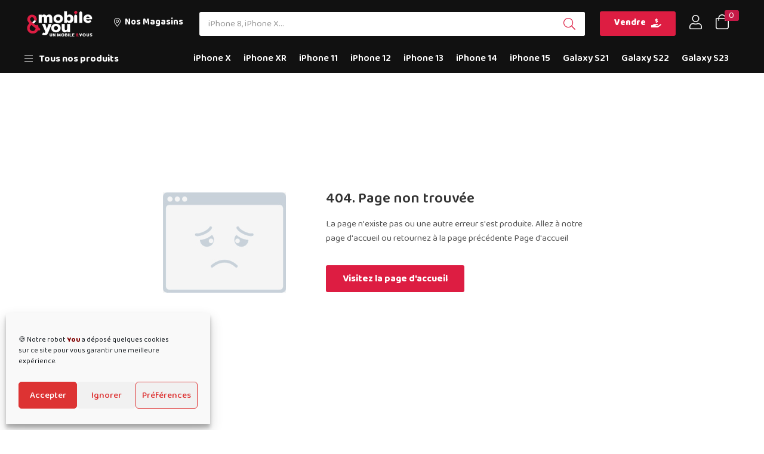

--- FILE ---
content_type: text/html; charset=UTF-8
request_url: https://mobileandyou.fr/erreur/
body_size: 30069
content:
<!DOCTYPE html>
<html lang="fr-FR" class="no-js">
<head>
	<meta charset="UTF-8" />
	<meta name="viewport" content="width=device-width, initial-scale=1" />
	<link rel="profile" href="//gmpg.org/xfn/11" />
	<meta name='robots' content='index, follow, max-image-preview:large, max-snippet:-1, max-video-preview:-1' />
<script>window._wca = window._wca || [];</script>

	<!-- This site is optimized with the Yoast SEO plugin v24.5 - https://yoast.com/wordpress/plugins/seo/ -->
	<title>Page d&#039;erreur - Mobile &amp; you</title>
	<link rel="canonical" href="https://mobileandyou.fr/erreur/" />
	<meta property="og:locale" content="fr_FR" />
	<meta property="og:type" content="article" />
	<meta property="og:title" content="Page d&#039;erreur - Mobile &amp; you" />
	<meta property="og:description" content="Opps, that link is broken. Page does not exist or some other error occured. Go to our Home page or go back to Previous page Homepage Go back" />
	<meta property="og:url" content="https://mobileandyou.fr/erreur/" />
	<meta property="og:site_name" content="Mobile &amp; you" />
	<meta property="article:publisher" content="https://fr-fr.facebook.com/mobileandyoufr" />
	<meta property="og:image" content="http://el2.thembaydev.com/nika_style2/wp-content/uploads/2020/06/img-404.png" />
	<meta name="twitter:card" content="summary_large_image" />
	<meta name="twitter:site" content="@mobileandyoufr" />
	<script type="application/ld+json" class="yoast-schema-graph">{"@context":"https://schema.org","@graph":[{"@type":"WebPage","@id":"https://mobileandyou.fr/erreur/","url":"https://mobileandyou.fr/erreur/","name":"Page d'erreur - Mobile & you","isPartOf":{"@id":"https://mobileandyou.fr/#website"},"primaryImageOfPage":{"@id":"https://mobileandyou.fr/erreur/#primaryimage"},"image":{"@id":"https://mobileandyou.fr/erreur/#primaryimage"},"thumbnailUrl":"http://el2.thembaydev.com/nika_style2/wp-content/uploads/2020/06/img-404.png","datePublished":"2020-06-05T07:00:25+00:00","breadcrumb":{"@id":"https://mobileandyou.fr/erreur/#breadcrumb"},"inLanguage":"fr-FR","potentialAction":[{"@type":"ReadAction","target":["https://mobileandyou.fr/erreur/"]}]},{"@type":"ImageObject","inLanguage":"fr-FR","@id":"https://mobileandyou.fr/erreur/#primaryimage","url":"http://el2.thembaydev.com/nika_style2/wp-content/uploads/2020/06/img-404.png","contentUrl":"http://el2.thembaydev.com/nika_style2/wp-content/uploads/2020/06/img-404.png"},{"@type":"BreadcrumbList","@id":"https://mobileandyou.fr/erreur/#breadcrumb","itemListElement":[{"@type":"ListItem","position":1,"name":"Accueil","item":"https://mobileandyou.fr/"},{"@type":"ListItem","position":2,"name":"Page d&#8217;erreur"}]},{"@type":"WebSite","@id":"https://mobileandyou.fr/#website","url":"https://mobileandyou.fr/","name":"Mobile & you","description":"Votre univers téléphonique","publisher":{"@id":"https://mobileandyou.fr/#organization"},"potentialAction":[{"@type":"SearchAction","target":{"@type":"EntryPoint","urlTemplate":"https://mobileandyou.fr/?s={search_term_string}"},"query-input":{"@type":"PropertyValueSpecification","valueRequired":true,"valueName":"search_term_string"}}],"inLanguage":"fr-FR"},{"@type":"Organization","@id":"https://mobileandyou.fr/#organization","name":"Mobile and you","url":"https://mobileandyou.fr/","logo":{"@type":"ImageObject","inLanguage":"fr-FR","@id":"https://mobileandyou.fr/#/schema/logo/image/","url":"https://mobileandyou.fr/wp-content/uploads/2020/03/besoin-logo-vectoris-2-1.png","contentUrl":"https://mobileandyou.fr/wp-content/uploads/2020/03/besoin-logo-vectoris-2-1.png","width":185,"height":73,"caption":"Mobile and you"},"image":{"@id":"https://mobileandyou.fr/#/schema/logo/image/"},"sameAs":["https://fr-fr.facebook.com/mobileandyoufr","https://x.com/mobileandyoufr","https://instagram.com/mobileandyoufr"]}]}</script>
	<!-- / Yoast SEO plugin. -->


<link rel='dns-prefetch' href='//www.googletagmanager.com' />
<link rel='dns-prefetch' href='//stats.wp.com' />
<link rel='dns-prefetch' href='//stackpath.bootstrapcdn.com' />
<link rel='dns-prefetch' href='//cdnjs.cloudflare.com' />
<link rel='dns-prefetch' href='//fonts.googleapis.com' />
<link rel="alternate" type="application/rss+xml" title="Mobile &amp; you &raquo; Flux" href="https://mobileandyou.fr/feed/" />
<link rel='stylesheet' id='addify_csp_front_css-css' href='https://mobileandyou.fr/wp-content/plugins/role-based-pricing-for-woocommerce//assets/css/addify_csp_front_css.css?ver=1.0' type='text/css' media='all' />
<link rel='stylesheet' id='mediaelement-css' href='https://mobileandyou.fr/wp-includes/js/mediaelement/mediaelementplayer-legacy.min.css?ver=4.2.17' type='text/css' media='all' />
<link rel='stylesheet' id='wp-mediaelement-css' href='https://mobileandyou.fr/wp-includes/js/mediaelement/wp-mediaelement.min.css?ver=6.5.7' type='text/css' media='all' />
<style id='jetpack-sharing-buttons-style-inline-css' type='text/css'>
.jetpack-sharing-buttons__services-list{display:flex;flex-direction:row;flex-wrap:wrap;gap:0;list-style-type:none;margin:5px;padding:0}.jetpack-sharing-buttons__services-list.has-small-icon-size{font-size:12px}.jetpack-sharing-buttons__services-list.has-normal-icon-size{font-size:16px}.jetpack-sharing-buttons__services-list.has-large-icon-size{font-size:24px}.jetpack-sharing-buttons__services-list.has-huge-icon-size{font-size:36px}@media print{.jetpack-sharing-buttons__services-list{display:none!important}}.editor-styles-wrapper .wp-block-jetpack-sharing-buttons{gap:0;padding-inline-start:0}ul.jetpack-sharing-buttons__services-list.has-background{padding:1.25em 2.375em}
</style>
<style id='classic-theme-styles-inline-css' type='text/css'>
/*! This file is auto-generated */
.wp-block-button__link{color:#fff;background-color:#32373c;border-radius:9999px;box-shadow:none;text-decoration:none;padding:calc(.667em + 2px) calc(1.333em + 2px);font-size:1.125em}.wp-block-file__button{background:#32373c;color:#fff;text-decoration:none}
</style>
<style id='global-styles-inline-css' type='text/css'>
body{--wp--preset--color--black: #000000;--wp--preset--color--cyan-bluish-gray: #abb8c3;--wp--preset--color--white: #ffffff;--wp--preset--color--pale-pink: #f78da7;--wp--preset--color--vivid-red: #cf2e2e;--wp--preset--color--luminous-vivid-orange: #ff6900;--wp--preset--color--luminous-vivid-amber: #fcb900;--wp--preset--color--light-green-cyan: #7bdcb5;--wp--preset--color--vivid-green-cyan: #00d084;--wp--preset--color--pale-cyan-blue: #8ed1fc;--wp--preset--color--vivid-cyan-blue: #0693e3;--wp--preset--color--vivid-purple: #9b51e0;--wp--preset--gradient--vivid-cyan-blue-to-vivid-purple: linear-gradient(135deg,rgba(6,147,227,1) 0%,rgb(155,81,224) 100%);--wp--preset--gradient--light-green-cyan-to-vivid-green-cyan: linear-gradient(135deg,rgb(122,220,180) 0%,rgb(0,208,130) 100%);--wp--preset--gradient--luminous-vivid-amber-to-luminous-vivid-orange: linear-gradient(135deg,rgba(252,185,0,1) 0%,rgba(255,105,0,1) 100%);--wp--preset--gradient--luminous-vivid-orange-to-vivid-red: linear-gradient(135deg,rgba(255,105,0,1) 0%,rgb(207,46,46) 100%);--wp--preset--gradient--very-light-gray-to-cyan-bluish-gray: linear-gradient(135deg,rgb(238,238,238) 0%,rgb(169,184,195) 100%);--wp--preset--gradient--cool-to-warm-spectrum: linear-gradient(135deg,rgb(74,234,220) 0%,rgb(151,120,209) 20%,rgb(207,42,186) 40%,rgb(238,44,130) 60%,rgb(251,105,98) 80%,rgb(254,248,76) 100%);--wp--preset--gradient--blush-light-purple: linear-gradient(135deg,rgb(255,206,236) 0%,rgb(152,150,240) 100%);--wp--preset--gradient--blush-bordeaux: linear-gradient(135deg,rgb(254,205,165) 0%,rgb(254,45,45) 50%,rgb(107,0,62) 100%);--wp--preset--gradient--luminous-dusk: linear-gradient(135deg,rgb(255,203,112) 0%,rgb(199,81,192) 50%,rgb(65,88,208) 100%);--wp--preset--gradient--pale-ocean: linear-gradient(135deg,rgb(255,245,203) 0%,rgb(182,227,212) 50%,rgb(51,167,181) 100%);--wp--preset--gradient--electric-grass: linear-gradient(135deg,rgb(202,248,128) 0%,rgb(113,206,126) 100%);--wp--preset--gradient--midnight: linear-gradient(135deg,rgb(2,3,129) 0%,rgb(40,116,252) 100%);--wp--preset--font-size--small: 13px;--wp--preset--font-size--medium: 20px;--wp--preset--font-size--large: 36px;--wp--preset--font-size--x-large: 42px;--wp--preset--spacing--20: 0.44rem;--wp--preset--spacing--30: 0.67rem;--wp--preset--spacing--40: 1rem;--wp--preset--spacing--50: 1.5rem;--wp--preset--spacing--60: 2.25rem;--wp--preset--spacing--70: 3.38rem;--wp--preset--spacing--80: 5.06rem;--wp--preset--shadow--natural: 6px 6px 9px rgba(0, 0, 0, 0.2);--wp--preset--shadow--deep: 12px 12px 50px rgba(0, 0, 0, 0.4);--wp--preset--shadow--sharp: 6px 6px 0px rgba(0, 0, 0, 0.2);--wp--preset--shadow--outlined: 6px 6px 0px -3px rgba(255, 255, 255, 1), 6px 6px rgba(0, 0, 0, 1);--wp--preset--shadow--crisp: 6px 6px 0px rgba(0, 0, 0, 1);}:where(.is-layout-flex){gap: 0.5em;}:where(.is-layout-grid){gap: 0.5em;}body .is-layout-flex{display: flex;}body .is-layout-flex{flex-wrap: wrap;align-items: center;}body .is-layout-flex > *{margin: 0;}body .is-layout-grid{display: grid;}body .is-layout-grid > *{margin: 0;}:where(.wp-block-columns.is-layout-flex){gap: 2em;}:where(.wp-block-columns.is-layout-grid){gap: 2em;}:where(.wp-block-post-template.is-layout-flex){gap: 1.25em;}:where(.wp-block-post-template.is-layout-grid){gap: 1.25em;}.has-black-color{color: var(--wp--preset--color--black) !important;}.has-cyan-bluish-gray-color{color: var(--wp--preset--color--cyan-bluish-gray) !important;}.has-white-color{color: var(--wp--preset--color--white) !important;}.has-pale-pink-color{color: var(--wp--preset--color--pale-pink) !important;}.has-vivid-red-color{color: var(--wp--preset--color--vivid-red) !important;}.has-luminous-vivid-orange-color{color: var(--wp--preset--color--luminous-vivid-orange) !important;}.has-luminous-vivid-amber-color{color: var(--wp--preset--color--luminous-vivid-amber) !important;}.has-light-green-cyan-color{color: var(--wp--preset--color--light-green-cyan) !important;}.has-vivid-green-cyan-color{color: var(--wp--preset--color--vivid-green-cyan) !important;}.has-pale-cyan-blue-color{color: var(--wp--preset--color--pale-cyan-blue) !important;}.has-vivid-cyan-blue-color{color: var(--wp--preset--color--vivid-cyan-blue) !important;}.has-vivid-purple-color{color: var(--wp--preset--color--vivid-purple) !important;}.has-black-background-color{background-color: var(--wp--preset--color--black) !important;}.has-cyan-bluish-gray-background-color{background-color: var(--wp--preset--color--cyan-bluish-gray) !important;}.has-white-background-color{background-color: var(--wp--preset--color--white) !important;}.has-pale-pink-background-color{background-color: var(--wp--preset--color--pale-pink) !important;}.has-vivid-red-background-color{background-color: var(--wp--preset--color--vivid-red) !important;}.has-luminous-vivid-orange-background-color{background-color: var(--wp--preset--color--luminous-vivid-orange) !important;}.has-luminous-vivid-amber-background-color{background-color: var(--wp--preset--color--luminous-vivid-amber) !important;}.has-light-green-cyan-background-color{background-color: var(--wp--preset--color--light-green-cyan) !important;}.has-vivid-green-cyan-background-color{background-color: var(--wp--preset--color--vivid-green-cyan) !important;}.has-pale-cyan-blue-background-color{background-color: var(--wp--preset--color--pale-cyan-blue) !important;}.has-vivid-cyan-blue-background-color{background-color: var(--wp--preset--color--vivid-cyan-blue) !important;}.has-vivid-purple-background-color{background-color: var(--wp--preset--color--vivid-purple) !important;}.has-black-border-color{border-color: var(--wp--preset--color--black) !important;}.has-cyan-bluish-gray-border-color{border-color: var(--wp--preset--color--cyan-bluish-gray) !important;}.has-white-border-color{border-color: var(--wp--preset--color--white) !important;}.has-pale-pink-border-color{border-color: var(--wp--preset--color--pale-pink) !important;}.has-vivid-red-border-color{border-color: var(--wp--preset--color--vivid-red) !important;}.has-luminous-vivid-orange-border-color{border-color: var(--wp--preset--color--luminous-vivid-orange) !important;}.has-luminous-vivid-amber-border-color{border-color: var(--wp--preset--color--luminous-vivid-amber) !important;}.has-light-green-cyan-border-color{border-color: var(--wp--preset--color--light-green-cyan) !important;}.has-vivid-green-cyan-border-color{border-color: var(--wp--preset--color--vivid-green-cyan) !important;}.has-pale-cyan-blue-border-color{border-color: var(--wp--preset--color--pale-cyan-blue) !important;}.has-vivid-cyan-blue-border-color{border-color: var(--wp--preset--color--vivid-cyan-blue) !important;}.has-vivid-purple-border-color{border-color: var(--wp--preset--color--vivid-purple) !important;}.has-vivid-cyan-blue-to-vivid-purple-gradient-background{background: var(--wp--preset--gradient--vivid-cyan-blue-to-vivid-purple) !important;}.has-light-green-cyan-to-vivid-green-cyan-gradient-background{background: var(--wp--preset--gradient--light-green-cyan-to-vivid-green-cyan) !important;}.has-luminous-vivid-amber-to-luminous-vivid-orange-gradient-background{background: var(--wp--preset--gradient--luminous-vivid-amber-to-luminous-vivid-orange) !important;}.has-luminous-vivid-orange-to-vivid-red-gradient-background{background: var(--wp--preset--gradient--luminous-vivid-orange-to-vivid-red) !important;}.has-very-light-gray-to-cyan-bluish-gray-gradient-background{background: var(--wp--preset--gradient--very-light-gray-to-cyan-bluish-gray) !important;}.has-cool-to-warm-spectrum-gradient-background{background: var(--wp--preset--gradient--cool-to-warm-spectrum) !important;}.has-blush-light-purple-gradient-background{background: var(--wp--preset--gradient--blush-light-purple) !important;}.has-blush-bordeaux-gradient-background{background: var(--wp--preset--gradient--blush-bordeaux) !important;}.has-luminous-dusk-gradient-background{background: var(--wp--preset--gradient--luminous-dusk) !important;}.has-pale-ocean-gradient-background{background: var(--wp--preset--gradient--pale-ocean) !important;}.has-electric-grass-gradient-background{background: var(--wp--preset--gradient--electric-grass) !important;}.has-midnight-gradient-background{background: var(--wp--preset--gradient--midnight) !important;}.has-small-font-size{font-size: var(--wp--preset--font-size--small) !important;}.has-medium-font-size{font-size: var(--wp--preset--font-size--medium) !important;}.has-large-font-size{font-size: var(--wp--preset--font-size--large) !important;}.has-x-large-font-size{font-size: var(--wp--preset--font-size--x-large) !important;}
.wp-block-navigation a:where(:not(.wp-element-button)){color: inherit;}
:where(.wp-block-post-template.is-layout-flex){gap: 1.25em;}:where(.wp-block-post-template.is-layout-grid){gap: 1.25em;}
:where(.wp-block-columns.is-layout-flex){gap: 2em;}:where(.wp-block-columns.is-layout-grid){gap: 2em;}
.wp-block-pullquote{font-size: 1.5em;line-height: 1.6;}
</style>
<link rel='stylesheet' id='redux-extendify-styles-css' href='https://mobileandyou.fr/wp-content/plugins/redux-framework/redux-core/assets/css/extendify-utilities.css?ver=4.4.1' type='text/css' media='all' />
<link rel='stylesheet' id='pb_animate-css' href='https://mobileandyou.fr/wp-content/plugins/ays-popup-box/public/css/animate.css?ver=4.4.9' type='text/css' media='all' />
<link rel='stylesheet' id='wps_bootstrap-css' href='//stackpath.bootstrapcdn.com/bootstrap/4.5.2/css/bootstrap.min.css?ver=6.5.7' type='text/css' media='all' />
<link rel='stylesheet' id='wps_fontawesome-css' href='//cdnjs.cloudflare.com/ajax/libs/font-awesome/5.15.2/css/all.min.css?ver=6.5.7' type='text/css' media='all' />
<link rel='stylesheet' id='store-styles-css' href='https://mobileandyou.fr/wp-content/plugins/wc-pickup-store/assets/css/stores.min.css?ver=6.5.7' type='text/css' media='all' />
<link rel='stylesheet' id='woocommerce-layout-css' href='https://mobileandyou.fr/wp-content/plugins/woocommerce/assets/css/woocommerce-layout.css?ver=8.9.4' type='text/css' media='all' />
<style id='woocommerce-layout-inline-css' type='text/css'>

	.infinite-scroll .woocommerce-pagination {
		display: none;
	}
</style>
<link rel='stylesheet' id='woocommerce-smallscreen-css' href='https://mobileandyou.fr/wp-content/plugins/woocommerce/assets/css/woocommerce-smallscreen.css?ver=8.9.4' type='text/css' media='only screen and (max-width: 768px)' />
<link rel='stylesheet' id='woocommerce-general-css' href='https://mobileandyou.fr/wp-content/plugins/woocommerce/assets/css/woocommerce.css?ver=8.9.4' type='text/css' media='all' />
<style id='woocommerce-inline-inline-css' type='text/css'>
.woocommerce form .form-row .required { visibility: visible; }
</style>
<link rel='stylesheet' id='cmplz-general-css' href='https://mobileandyou.fr/wp-content/plugins/complianz-gdpr/assets/css/cookieblocker.min.css?ver=1716277365' type='text/css' media='all' />
<link rel='stylesheet' id='vpd-public-css' href='https://mobileandyou.fr/wp-content/plugins/variation-price-display/public/css/public.min.css?ver=1.3.5' type='text/css' media='all' />
<link rel='stylesheet' id='nika-theme-fonts-css' href='https://fonts.googleapis.com/css2?family=Baloo+2:wght@400;500;600;700;800&#038;display=swap' type='text/css' media='all' />
<link rel='stylesheet' id='elementor-icons-css' href='https://mobileandyou.fr/wp-content/plugins/elementor/assets/lib/eicons/css/elementor-icons.min.css?ver=5.20.0' type='text/css' media='all' />
<link rel='stylesheet' id='elementor-frontend-css' href='https://mobileandyou.fr/wp-content/uploads/elementor/css/custom-frontend.min.css?ver=1684280013' type='text/css' media='all' />
<link rel='stylesheet' id='swiper-css' href='https://mobileandyou.fr/wp-content/plugins/elementor/assets/lib/swiper/css/swiper.min.css?ver=5.3.6' type='text/css' media='all' />
<link rel='stylesheet' id='elementor-post-3061-css' href='https://mobileandyou.fr/wp-content/uploads/elementor/css/post-3061.css?ver=1684280013' type='text/css' media='all' />
<link rel='stylesheet' id='elementor-pro-css' href='https://mobileandyou.fr/wp-content/uploads/elementor/css/custom-pro-frontend.min.css?ver=1684280013' type='text/css' media='all' />
<link rel='stylesheet' id='font-awesome-5-all-css' href='https://mobileandyou.fr/wp-content/plugins/elementor/assets/lib/font-awesome/css/all.min.css?ver=3.13.2' type='text/css' media='all' />
<link rel='stylesheet' id='font-awesome-4-shim-css' href='https://mobileandyou.fr/wp-content/plugins/elementor/assets/lib/font-awesome/css/v4-shims.min.css?ver=3.13.2' type='text/css' media='all' />
<link rel='stylesheet' id='vi-wpvs-frontend-style-css' href='https://mobileandyou.fr/wp-content/plugins/woocommerce-product-variations-swatches/assets/css/frontend-style.min.css?ver=1.0.18' type='text/css' media='all' />
<style id='vi-wpvs-frontend-style-inline-css' type='text/css'>
.vi-wpvs-variation-wrap.vi-wpvs-variation-wrap-vi_wpvs_button_design .vi-wpvs-option-wrap{transition: all 30ms ease-in-out;}.vi-wpvs-variation-wrap.vi-wpvs-variation-wrap-vi_wpvs_button_design .vi-wpvs-variation-button-select,.vi-wpvs-variation-wrap.vi-wpvs-variation-wrap-vi_wpvs_button_design .vi-wpvs-option-wrap{padding:10px 20px;font-size:13px;border-radius:5px;}.vi-wpvs-variation-wrap.vi-wpvs-variation-wrap-vi_wpvs_button_design .vi-wpvs-option-wrap .vi-wpvs-option:not(.vi-wpvs-option-select){border-radius: inherit;}.vi-wpvs-variation-wrap.vi-wpvs-variation-wrap-image.vi-wpvs-variation-wrap-vi_wpvs_button_design .vi-wpvs-option-wrap ,.vi-wpvs-variation-wrap.vi-wpvs-variation-wrap-variation_img.vi-wpvs-variation-wrap-vi_wpvs_button_design .vi-wpvs-option-wrap ,.vi-wpvs-variation-wrap.vi-wpvs-variation-wrap-color.vi-wpvs-variation-wrap-vi_wpvs_button_design .vi-wpvs-option-wrap{width: 48px;height:48px;}.vi-wpvs-variation-wrap.vi-wpvs-variation-wrap-image.vi-wpvs-variation-wrap-vi_wpvs_button_design .vi-wpvs-option-wrap.vi-wpvs-option-wrap-default .vi-wpvs-option,.vi-wpvs-variation-wrap.vi-wpvs-variation-wrap-variation_img.vi-wpvs-variation-wrap-vi_wpvs_button_design .vi-wpvs-option-wrap.vi-wpvs-option-wrap-default .vi-wpvs-option,.vi-wpvs-variation-wrap.vi-wpvs-variation-wrap-color.vi-wpvs-variation-wrap-vi_wpvs_button_design .vi-wpvs-option-wrap.vi-wpvs-option-wrap-default .vi-wpvs-option{width: 46px;height:46px;}.vi-wpvs-variation-wrap.vi-wpvs-variation-wrap-image.vi-wpvs-variation-wrap-vi_wpvs_button_design .vi-wpvs-option-wrap.vi-wpvs-option-wrap-hover .vi-wpvs-option,.vi-wpvs-variation-wrap.vi-wpvs-variation-wrap-variation_img.vi-wpvs-variation-wrap-vi_wpvs_button_design .vi-wpvs-option-wrap.vi-wpvs-option-wrap-hover .vi-wpvs-option,.vi-wpvs-variation-wrap.vi-wpvs-variation-wrap-color.vi-wpvs-variation-wrap-vi_wpvs_button_design .vi-wpvs-option-wrap.vi-wpvs-option-wrap-hover .vi-wpvs-option{width: 46px;height:46px;}.vi-wpvs-variation-wrap.vi-wpvs-variation-wrap-image.vi-wpvs-variation-wrap-vi_wpvs_button_design .vi-wpvs-option-wrap.vi-wpvs-option-wrap-selected .vi-wpvs-option,.vi-wpvs-variation-wrap.vi-wpvs-variation-wrap-variation_img.vi-wpvs-variation-wrap-vi_wpvs_button_design .vi-wpvs-option-wrap.vi-wpvs-option-wrap-selected .vi-wpvs-option,.vi-wpvs-variation-wrap.vi-wpvs-variation-wrap-color.vi-wpvs-variation-wrap-vi_wpvs_button_design .vi-wpvs-option-wrap.vi-wpvs-option-wrap-selected .vi-wpvs-option{width: 46px;height:46px;}.vi-wpvs-variation-wrap.vi-wpvs-variation-wrap-vi_wpvs_button_design .vi-wpvs-option-wrap.vi-wpvs-option-wrap-selected{box-shadow:  0 0 0 1px #212121 inset;}.vi-wpvs-variation-wrap.vi-wpvs-variation-wrap-vi_wpvs_button_design .vi-wpvs-variation-wrap-select-wrap .vi-wpvs-option-wrap.vi-wpvs-option-wrap-selected{box-shadow:  0 0 0 1px #212121inset;}.vi-wpvs-variation-wrap.vi-wpvs-variation-wrap-vi_wpvs_button_design .vi-wpvs-option-wrap.vi-wpvs-option-wrap-selected{color:#ffffff;background:#212121;border-radius:5px;}.vi-wpvs-variation-wrap.vi-wpvs-variation-wrap-vi_wpvs_button_design .vi-wpvs-option-wrap.vi-wpvs-option-wrap-selected .vi-wpvs-option{color:#ffffff;}.vi-wpvs-variation-wrap.vi-wpvs-variation-wrap-vi_wpvs_button_design .vi-wpvs-option-wrap.vi-wpvs-option-wrap-hover{box-shadow:  0 0 0 1px #212121 inset;}.vi-wpvs-variation-wrap.vi-wpvs-variation-wrap-vi_wpvs_button_design .vi-wpvs-variation-wrap-select-wrap .vi-wpvs-option-wrap.vi-wpvs-option-wrap-hover{box-shadow:  0 0 0 1px #212121 inset;}.vi-wpvs-variation-wrap.vi-wpvs-variation-wrap-vi_wpvs_button_design .vi-wpvs-option-wrap.vi-wpvs-option-wrap-hover{color:#ffffff;background:#212121;border-radius:5px;}.vi-wpvs-variation-wrap.vi-wpvs-variation-wrap-vi_wpvs_button_design .vi-wpvs-option-wrap.vi-wpvs-option-wrap-hover .vi-wpvs-option{color:#ffffff;}.vi-wpvs-variation-wrap.vi-wpvs-variation-wrap-vi_wpvs_button_design .vi-wpvs-option-wrap.vi-wpvs-option-wrap-default{box-shadow:  0 0 0 1px #cccccc inset;}.vi-wpvs-variation-wrap.vi-wpvs-variation-wrap-vi_wpvs_button_design .vi-wpvs-variation-wrap-select-wrap .vi-wpvs-option-wrap.vi-wpvs-option-wrap-default{box-shadow:  0 0 0 1px #cccccc ;}.vi-wpvs-variation-wrap.vi-wpvs-variation-wrap-vi_wpvs_button_design .vi-wpvs-option-wrap.vi-wpvs-option-wrap-default{color:#212121;background:#ffffff;border-radius:5px;}.vi-wpvs-variation-wrap.vi-wpvs-variation-wrap-vi_wpvs_button_design .vi-wpvs-option-wrap.vi-wpvs-option-wrap-default .vi-wpvs-option{color:#212121;}.vi-wpvs-variation-wrap.vi-wpvs-variation-wrap-vi_wpvs_button_design .vi-wpvs-option-wrap .vi-wpvs-option-tooltip{display: none;}.vi-wpvs-variation-wrap-loop.vi-wpvs-variation-wrap.vi-wpvs-variation-wrap-vi_wpvs_button_design .vi-wpvs-variation-button-select,.vi-wpvs-variation-wrap-loop.vi-wpvs-variation-wrap.vi-wpvs-variation-wrap-vi_wpvs_button_design .vi-wpvs-option-wrap{font-size:9px;}.vi-wpvs-variation-wrap-loop.vi-wpvs-variation-wrap.vi-wpvs-variation-wrap-image.vi-wpvs-variation-wrap-vi_wpvs_button_design .vi-wpvs-option-wrap ,.vi-wpvs-variation-wrap-loop.vi-wpvs-variation-wrap.vi-wpvs-variation-wrap-variation_img.vi-wpvs-variation-wrap-vi_wpvs_button_design .vi-wpvs-option-wrap ,.vi-wpvs-variation-wrap-loop.vi-wpvs-variation-wrap.vi-wpvs-variation-wrap-color.vi-wpvs-variation-wrap-vi_wpvs_button_design .vi-wpvs-option-wrap{width: 36px !important;height:36px !important;}.vi-wpvs-variation-wrap-loop.vi-wpvs-variation-wrap.vi-wpvs-variation-wrap-image.vi-wpvs-variation-wrap-vi_wpvs_button_design .vi-wpvs-option-wrap.vi-wpvs-option-wrap-default .vi-wpvs-option,.vi-wpvs-variation-wrap-loop.vi-wpvs-variation-wrap.vi-wpvs-variation-wrap-variation_img.vi-wpvs-variation-wrap-vi_wpvs_button_design .vi-wpvs-option-wrap.vi-wpvs-option-wrap-default .vi-wpvs-option,.vi-wpvs-variation-wrap-loop.vi-wpvs-variation-wrap.vi-wpvs-variation-wrap-color.vi-wpvs-variation-wrap-vi_wpvs_button_design .vi-wpvs-option-wrap.vi-wpvs-option-wrap-default .vi-wpvs-option{width: 34px;height:34px;}.vi-wpvs-variation-wrap-loop.vi-wpvs-variation-wrap.vi-wpvs-variation-wrap-image.vi-wpvs-variation-wrap-vi_wpvs_button_design .vi-wpvs-option-wrap.vi-wpvs-option-wrap-hover .vi-wpvs-option,.vi-wpvs-variation-wrap-loop.vi-wpvs-variation-wrap.vi-wpvs-variation-wrap-variation_img.vi-wpvs-variation-wrap-vi_wpvs_button_design .vi-wpvs-option-wrap.vi-wpvs-option-wrap-hover .vi-wpvs-option,.vi-wpvs-variation-wrap-loop.vi-wpvs-variation-wrap.vi-wpvs-variation-wrap-color.vi-wpvs-variation-wrap-vi_wpvs_button_design .vi-wpvs-option-wrap.vi-wpvs-option-wrap-hover .vi-wpvs-option{width: 34px;height:34px;}.vi-wpvs-variation-wrap-loop.vi-wpvs-variation-wrap.vi-wpvs-variation-wrap-image.vi-wpvs-variation-wrap-vi_wpvs_button_design .vi-wpvs-option-wrap.vi-wpvs-option-wrap-selected .vi-wpvs-option,.vi-wpvs-variation-wrap-loop.vi-wpvs-variation-wrap.vi-wpvs-variation-wrap-variation_img.vi-wpvs-variation-wrap-vi_wpvs_button_design .vi-wpvs-option-wrap.vi-wpvs-option-wrap-selected .vi-wpvs-option,.vi-wpvs-variation-wrap-loop.vi-wpvs-variation-wrap.vi-wpvs-variation-wrap-color.vi-wpvs-variation-wrap-vi_wpvs_button_design .vi-wpvs-option-wrap.vi-wpvs-option-wrap-selected .vi-wpvs-option{width: 34px;height:34px;}.vi-wpvs-variation-wrap-loop.vi-wpvs-variation-wrap.vi-wpvs-variation-wrap-vi_wpvs_button_design .vi-wpvs-option-wrap.vi-wpvs-option-wrap-selected{border-radius:3.75px;}@media screen and (max-width:600px){.vi-wpvs-variation-wrap.vi-wpvs-variation-wrap-vi_wpvs_button_design .vi-wpvs-variation-button-select,.vi-wpvs-variation-wrap.vi-wpvs-variation-wrap-vi_wpvs_button_design .vi-wpvs-option-wrap{font-size:11px;}.vi-wpvs-variation-wrap.vi-wpvs-variation-wrap-image.vi-wpvs-variation-wrap-vi_wpvs_button_design .vi-wpvs-option-wrap ,.vi-wpvs-variation-wrap.vi-wpvs-variation-wrap-variation_img.vi-wpvs-variation-wrap-vi_wpvs_button_design .vi-wpvs-option-wrap ,.vi-wpvs-variation-wrap.vi-wpvs-variation-wrap-color.vi-wpvs-variation-wrap-vi_wpvs_button_design .vi-wpvs-option-wrap{width: 40.8px;height:40.8px;}.vi-wpvs-variation-wrap.vi-wpvs-variation-wrap-image.vi-wpvs-variation-wrap-vi_wpvs_button_design .vi-wpvs-option-wrap.vi-wpvs-option-wrap-default .vi-wpvs-option,.vi-wpvs-variation-wrap.vi-wpvs-variation-wrap-variation_img.vi-wpvs-variation-wrap-vi_wpvs_button_design .vi-wpvs-option-wrap.vi-wpvs-option-wrap-default .vi-wpvs-option,.vi-wpvs-variation-wrap.vi-wpvs-variation-wrap-color.vi-wpvs-variation-wrap-vi_wpvs_button_design .vi-wpvs-option-wrap.vi-wpvs-option-wrap-default .vi-wpvs-option{width: 32.68px;height:32.68px;}.vi-wpvs-variation-wrap.vi-wpvs-variation-wrap-image.vi-wpvs-variation-wrap-vi_wpvs_button_design .vi-wpvs-option-wrap.vi-wpvs-option-wrap-hover .vi-wpvs-option,.vi-wpvs-variation-wrap.vi-wpvs-variation-wrap-variation_img.vi-wpvs-variation-wrap-vi_wpvs_button_design .vi-wpvs-option-wrap.vi-wpvs-option-wrap-hover .vi-wpvs-option,.vi-wpvs-variation-wrap.vi-wpvs-variation-wrap-color.vi-wpvs-variation-wrap-vi_wpvs_button_design .vi-wpvs-option-wrap.vi-wpvs-option-wrap-hover .vi-wpvs-option{width: 32.68px;height:32.68px;}.vi-wpvs-variation-wrap.vi-wpvs-variation-wrap-image.vi-wpvs-variation-wrap-vi_wpvs_button_design .vi-wpvs-option-wrap.vi-wpvs-option-wrap-selected .vi-wpvs-option,.vi-wpvs-variation-wrap.vi-wpvs-variation-wrap-variation_img.vi-wpvs-variation-wrap-vi_wpvs_button_design .vi-wpvs-option-wrap.vi-wpvs-option-wrap-selected .vi-wpvs-option,.vi-wpvs-variation-wrap.vi-wpvs-variation-wrap-color.vi-wpvs-variation-wrap-vi_wpvs_button_design .vi-wpvs-option-wrap.vi-wpvs-option-wrap-selected .vi-wpvs-option{width: 32.68px;height:32.68px;}.vi-wpvs-variation-wrap.vi-wpvs-variation-wrap-vi_wpvs_button_design .vi-wpvs-option-wrap.vi-wpvs-option-wrap-selected{border-radius:4.25px;}}.vi-wpvs-variation-wrap.vi-wpvs-variation-wrap-vi_wpvs_color_design .vi-wpvs-option-wrap{transition: all 30ms ease-in-out;}.vi-wpvs-variation-wrap.vi-wpvs-variation-wrap-vi_wpvs_color_design .vi-wpvs-variation-button-select,.vi-wpvs-variation-wrap.vi-wpvs-variation-wrap-vi_wpvs_color_design .vi-wpvs-option-wrap{height:32px;width:32px;padding:3px;font-size:13px;border-radius:20px;}.vi-wpvs-variation-wrap.vi-wpvs-variation-wrap-vi_wpvs_color_design .vi-wpvs-option-wrap .vi-wpvs-option:not(.vi-wpvs-option-select){border-radius: inherit;}.vi-wpvs-variation-wrap.vi-wpvs-variation-wrap-image.vi-wpvs-variation-wrap-vi_wpvs_color_design .vi-wpvs-option-wrap.vi-wpvs-option-wrap-hover .vi-wpvs-option,.vi-wpvs-variation-wrap.vi-wpvs-variation-wrap-variation_img.vi-wpvs-variation-wrap-vi_wpvs_color_design .vi-wpvs-option-wrap.vi-wpvs-option-wrap-hover .vi-wpvs-option,.vi-wpvs-variation-wrap.vi-wpvs-variation-wrap-color.vi-wpvs-variation-wrap-vi_wpvs_color_design .vi-wpvs-option-wrap.vi-wpvs-option-wrap-hover .vi-wpvs-option{width: 30px;height:30px;}.vi-wpvs-variation-wrap.vi-wpvs-variation-wrap-image.vi-wpvs-variation-wrap-vi_wpvs_color_design .vi-wpvs-option-wrap.vi-wpvs-option-wrap-selected .vi-wpvs-option,.vi-wpvs-variation-wrap.vi-wpvs-variation-wrap-variation_img.vi-wpvs-variation-wrap-vi_wpvs_color_design .vi-wpvs-option-wrap.vi-wpvs-option-wrap-selected .vi-wpvs-option,.vi-wpvs-variation-wrap.vi-wpvs-variation-wrap-color.vi-wpvs-variation-wrap-vi_wpvs_color_design .vi-wpvs-option-wrap.vi-wpvs-option-wrap-selected .vi-wpvs-option{width: 30px;height:30px;}.vi-wpvs-variation-wrap.vi-wpvs-variation-wrap-vi_wpvs_color_design .vi-wpvs-option-wrap.vi-wpvs-option-wrap-selected{box-shadow:  0 0 0 1px #000000 inset;}.vi-wpvs-variation-wrap.vi-wpvs-variation-wrap-vi_wpvs_color_design .vi-wpvs-variation-wrap-select-wrap .vi-wpvs-option-wrap.vi-wpvs-option-wrap-selected{box-shadow:  0 0 0 1px #000000inset;}.vi-wpvs-variation-wrap.vi-wpvs-variation-wrap-vi_wpvs_color_design .vi-wpvs-option-wrap.vi-wpvs-option-wrap-selected{border-radius:20px;}.vi-wpvs-variation-wrap.vi-wpvs-variation-wrap-vi_wpvs_color_design .vi-wpvs-option-wrap.vi-wpvs-option-wrap-hover{box-shadow:  0 0 0 1px #000000 inset;}.vi-wpvs-variation-wrap.vi-wpvs-variation-wrap-vi_wpvs_color_design .vi-wpvs-variation-wrap-select-wrap .vi-wpvs-option-wrap.vi-wpvs-option-wrap-hover{box-shadow:  0 0 0 1px #000000 inset;}.vi-wpvs-variation-wrap.vi-wpvs-variation-wrap-vi_wpvs_color_design .vi-wpvs-option-wrap.vi-wpvs-option-wrap-hover{border-radius:20px;}.vi-wpvs-variation-wrap.vi-wpvs-variation-wrap-vi_wpvs_color_design .vi-wpvs-option-wrap.vi-wpvs-option-wrap-default{box-shadow:  0px 4px 2px -2px #eeeeee;}.vi-wpvs-variation-wrap.vi-wpvs-variation-wrap-vi_wpvs_color_design .vi-wpvs-variation-wrap-select-wrap .vi-wpvs-option-wrap.vi-wpvs-option-wrap-default{box-shadow:  0px 4px 2px -2px #eeeeee;}.vi-wpvs-variation-wrap.vi-wpvs-variation-wrap-vi_wpvs_color_design .vi-wpvs-option-wrap.vi-wpvs-option-wrap-default{border-radius:20px;}.vi-wpvs-variation-wrap.vi-wpvs-variation-wrap-vi_wpvs_color_design .vi-wpvs-option-wrap.vi-wpvs-option-wrap-out-of-stock,
.vi-wpvs-variation-wrap.vi-wpvs-variation-wrap-vi_wpvs_color_design .vi-wpvs-option-wrap.vi-wpvs-option-wrap-out-of-stock-attribute,
.vi-wpvs-variation-wrap.vi-wpvs-variation-wrap-vi_wpvs_color_design .vi-wpvs-option-wrap.vi-wpvs-option-wrap-disable{z-index:1}.vi-wpvs-variation-wrap.vi-wpvs-variation-wrap-vi_wpvs_color_design .vi-wpvs-option-wrap .vi-wpvs-option-tooltip{min-width: 100px;height: auto;padding: 5px 8px;}.vi-wpvs-variation-wrap.vi-wpvs-variation-wrap-vi_wpvs_color_design .vi-wpvs-option-wrap .vi-wpvs-option-tooltip{font-size:14px;border-radius:3px;}.vi-wpvs-variation-wrap.vi-wpvs-variation-wrap-vi_wpvs_color_design .vi-wpvs-option-wrap .vi-wpvs-option-tooltip,.vi-wpvs-variation-wrap.vi-wpvs-variation-wrap-vi_wpvs_color_design .vi-wpvs-option-wrap .vi-wpvs-option-tooltip span{color:#222222 !important;background:#ffffff !important;}.vi-wpvs-variation-wrap.vi-wpvs-variation-wrap-vi_wpvs_color_design .vi-wpvs-option-wrap .vi-wpvs-option-tooltip::after{border-width: 5px;border-style: solid;margin-left: -5px;margin-top: -1px;border-color: #ffffff transparent transparent transparent;}.vi-wpvs-variation-wrap.vi-wpvs-variation-wrap-vi_wpvs_color_design .vi-wpvs-option-wrap .vi-wpvs-option-tooltip{border: 1px solid #cccccc;}.vi-wpvs-variation-wrap.vi-wpvs-variation-wrap-vi_wpvs_color_design .vi-wpvs-option-wrap .vi-wpvs-option-tooltip::before{border-width: 6px;border-style: solid;margin-left: -6px;border-color: #cccccc transparent transparent transparent;}.vi-wpvs-variation-wrap-loop.vi-wpvs-variation-wrap.vi-wpvs-variation-wrap-vi_wpvs_color_design .vi-wpvs-variation-button-select,.vi-wpvs-variation-wrap-loop.vi-wpvs-variation-wrap.vi-wpvs-variation-wrap-vi_wpvs_color_design .vi-wpvs-option-wrap{height:27px;width:27px;font-size:11px;}.vi-wpvs-variation-wrap-loop.vi-wpvs-variation-wrap-slider.vi-wpvs-variation-wrap.vi-wpvs-variation-wrap-vi_wpvs_color_design .vi-wpvs-option-wrap{height:27.2px !important;width:27.2px !important;}.vi-wpvs-variation-wrap-loop.vi-wpvs-variation-wrap.vi-wpvs-variation-wrap-image.vi-wpvs-variation-wrap-vi_wpvs_color_design .vi-wpvs-option-wrap.vi-wpvs-option-wrap-hover .vi-wpvs-option,.vi-wpvs-variation-wrap-loop.vi-wpvs-variation-wrap.vi-wpvs-variation-wrap-variation_img.vi-wpvs-variation-wrap-vi_wpvs_color_design .vi-wpvs-option-wrap.vi-wpvs-option-wrap-hover .vi-wpvs-option,.vi-wpvs-variation-wrap-loop.vi-wpvs-variation-wrap.vi-wpvs-variation-wrap-color.vi-wpvs-variation-wrap-vi_wpvs_color_design .vi-wpvs-option-wrap.vi-wpvs-option-wrap-hover .vi-wpvs-option{width: 25.2px;height:25.2px;}.vi-wpvs-variation-wrap-loop.vi-wpvs-variation-wrap.vi-wpvs-variation-wrap-image.vi-wpvs-variation-wrap-vi_wpvs_color_design .vi-wpvs-option-wrap.vi-wpvs-option-wrap-selected .vi-wpvs-option,.vi-wpvs-variation-wrap-loop.vi-wpvs-variation-wrap.vi-wpvs-variation-wrap-variation_img.vi-wpvs-variation-wrap-vi_wpvs_color_design .vi-wpvs-option-wrap.vi-wpvs-option-wrap-selected .vi-wpvs-option,.vi-wpvs-variation-wrap-loop.vi-wpvs-variation-wrap.vi-wpvs-variation-wrap-color.vi-wpvs-variation-wrap-vi_wpvs_color_design .vi-wpvs-option-wrap.vi-wpvs-option-wrap-selected .vi-wpvs-option{width: 25.2px;height:25.2px;}.vi-wpvs-variation-wrap-loop.vi-wpvs-variation-wrap.vi-wpvs-variation-wrap-vi_wpvs_color_design .vi-wpvs-option-wrap.vi-wpvs-option-wrap-selected{border-radius:17px;}@media screen and (max-width:600px){.vi-wpvs-variation-wrap.vi-wpvs-variation-wrap-vi_wpvs_color_design .vi-wpvs-variation-button-select,.vi-wpvs-variation-wrap.vi-wpvs-variation-wrap-vi_wpvs_color_design .vi-wpvs-option-wrap{width:30px;height:30px;font-size:12px;}.vi-wpvs-variation-wrap.vi-wpvs-variation-wrap-image.vi-wpvs-variation-wrap-vi_wpvs_color_design .vi-wpvs-option-wrap.vi-wpvs-option-wrap-hover .vi-wpvs-option,.vi-wpvs-variation-wrap.vi-wpvs-variation-wrap-variation_img.vi-wpvs-variation-wrap-vi_wpvs_color_design .vi-wpvs-option-wrap.vi-wpvs-option-wrap-hover .vi-wpvs-option,.vi-wpvs-variation-wrap.vi-wpvs-variation-wrap-color.vi-wpvs-variation-wrap-vi_wpvs_color_design .vi-wpvs-option-wrap.vi-wpvs-option-wrap-hover .vi-wpvs-option{width: 28.4px;height:28.4px;}.vi-wpvs-variation-wrap.vi-wpvs-variation-wrap-image.vi-wpvs-variation-wrap-vi_wpvs_color_design .vi-wpvs-option-wrap.vi-wpvs-option-wrap-selected .vi-wpvs-option,.vi-wpvs-variation-wrap.vi-wpvs-variation-wrap-variation_img.vi-wpvs-variation-wrap-vi_wpvs_color_design .vi-wpvs-option-wrap.vi-wpvs-option-wrap-selected .vi-wpvs-option,.vi-wpvs-variation-wrap.vi-wpvs-variation-wrap-color.vi-wpvs-variation-wrap-vi_wpvs_color_design .vi-wpvs-option-wrap.vi-wpvs-option-wrap-selected .vi-wpvs-option{width: 28.4px;height:28.4px;}.vi-wpvs-variation-wrap.vi-wpvs-variation-wrap-vi_wpvs_color_design .vi-wpvs-option-wrap.vi-wpvs-option-wrap-selected{border-radius:19px;}}.vi-wpvs-variation-wrap.vi-wpvs-variation-wrap-vi_wpvs_image_design .vi-wpvs-option-wrap{transition: all 30ms ease-in-out;}.vi-wpvs-variation-wrap.vi-wpvs-variation-wrap-vi_wpvs_image_design .vi-wpvs-variation-button-select,.vi-wpvs-variation-wrap.vi-wpvs-variation-wrap-vi_wpvs_image_design .vi-wpvs-option-wrap{height:50px;width:50px;padding:4px;font-size:13px;}.vi-wpvs-variation-wrap.vi-wpvs-variation-wrap-vi_wpvs_image_design .vi-wpvs-option-wrap .vi-wpvs-option:not(.vi-wpvs-option-select){border-radius: inherit;}.vi-wpvs-variation-wrap.vi-wpvs-variation-wrap-image.vi-wpvs-variation-wrap-vi_wpvs_image_design .vi-wpvs-option-wrap.vi-wpvs-option-wrap-default .vi-wpvs-option,.vi-wpvs-variation-wrap.vi-wpvs-variation-wrap-variation_img.vi-wpvs-variation-wrap-vi_wpvs_image_design .vi-wpvs-option-wrap.vi-wpvs-option-wrap-default .vi-wpvs-option,.vi-wpvs-variation-wrap.vi-wpvs-variation-wrap-color.vi-wpvs-variation-wrap-vi_wpvs_image_design .vi-wpvs-option-wrap.vi-wpvs-option-wrap-default .vi-wpvs-option{width: 48px;height:48px;}.vi-wpvs-variation-wrap.vi-wpvs-variation-wrap-image.vi-wpvs-variation-wrap-vi_wpvs_image_design .vi-wpvs-option-wrap.vi-wpvs-option-wrap-hover .vi-wpvs-option,.vi-wpvs-variation-wrap.vi-wpvs-variation-wrap-variation_img.vi-wpvs-variation-wrap-vi_wpvs_image_design .vi-wpvs-option-wrap.vi-wpvs-option-wrap-hover .vi-wpvs-option,.vi-wpvs-variation-wrap.vi-wpvs-variation-wrap-color.vi-wpvs-variation-wrap-vi_wpvs_image_design .vi-wpvs-option-wrap.vi-wpvs-option-wrap-hover .vi-wpvs-option{width: 48px;height:48px;}.vi-wpvs-variation-wrap.vi-wpvs-variation-wrap-image.vi-wpvs-variation-wrap-vi_wpvs_image_design .vi-wpvs-option-wrap.vi-wpvs-option-wrap-selected .vi-wpvs-option,.vi-wpvs-variation-wrap.vi-wpvs-variation-wrap-variation_img.vi-wpvs-variation-wrap-vi_wpvs_image_design .vi-wpvs-option-wrap.vi-wpvs-option-wrap-selected .vi-wpvs-option,.vi-wpvs-variation-wrap.vi-wpvs-variation-wrap-color.vi-wpvs-variation-wrap-vi_wpvs_image_design .vi-wpvs-option-wrap.vi-wpvs-option-wrap-selected .vi-wpvs-option{width: 48px;height:48px;}.vi-wpvs-variation-wrap.vi-wpvs-variation-wrap-vi_wpvs_image_design .vi-wpvs-option-wrap.vi-wpvs-option-wrap-selected{box-shadow:  0 0 0 1px #212121 inset;}.vi-wpvs-variation-wrap.vi-wpvs-variation-wrap-vi_wpvs_image_design .vi-wpvs-variation-wrap-select-wrap .vi-wpvs-option-wrap.vi-wpvs-option-wrap-selected{box-shadow:  0 0 0 1px #212121inset;}.vi-wpvs-variation-wrap.vi-wpvs-variation-wrap-vi_wpvs_image_design .vi-wpvs-option-wrap.vi-wpvs-option-wrap-hover{box-shadow:  0 0 0 1px #212121 inset;}.vi-wpvs-variation-wrap.vi-wpvs-variation-wrap-vi_wpvs_image_design .vi-wpvs-variation-wrap-select-wrap .vi-wpvs-option-wrap.vi-wpvs-option-wrap-hover{box-shadow:  0 0 0 1px #212121 inset;}.vi-wpvs-variation-wrap.vi-wpvs-variation-wrap-vi_wpvs_image_design .vi-wpvs-option-wrap.vi-wpvs-option-wrap-default{box-shadow:  0 0 0 1px #eeeeee inset;}.vi-wpvs-variation-wrap.vi-wpvs-variation-wrap-vi_wpvs_image_design .vi-wpvs-variation-wrap-select-wrap .vi-wpvs-option-wrap.vi-wpvs-option-wrap-default{box-shadow:  0 0 0 1px #eeeeee ;}.vi-wpvs-variation-wrap.vi-wpvs-variation-wrap-vi_wpvs_image_design .vi-wpvs-option-wrap.vi-wpvs-option-wrap-default{background:#ffffff;}.vi-wpvs-variation-wrap.vi-wpvs-variation-wrap-vi_wpvs_image_design .vi-wpvs-option-wrap .vi-wpvs-option-tooltip{display: none;}.vi-wpvs-variation-wrap-loop.vi-wpvs-variation-wrap.vi-wpvs-variation-wrap-vi_wpvs_image_design .vi-wpvs-variation-button-select,.vi-wpvs-variation-wrap-loop.vi-wpvs-variation-wrap.vi-wpvs-variation-wrap-vi_wpvs_image_design .vi-wpvs-option-wrap{height:37px;width:37px;font-size:9px;}.vi-wpvs-variation-wrap-loop.vi-wpvs-variation-wrap-slider.vi-wpvs-variation-wrap.vi-wpvs-variation-wrap-vi_wpvs_image_design .vi-wpvs-option-wrap{height:37.5px !important;width:37.5px !important;}.vi-wpvs-variation-wrap-loop.vi-wpvs-variation-wrap.vi-wpvs-variation-wrap-image.vi-wpvs-variation-wrap-vi_wpvs_image_design .vi-wpvs-option-wrap.vi-wpvs-option-wrap-default .vi-wpvs-option,.vi-wpvs-variation-wrap-loop.vi-wpvs-variation-wrap.vi-wpvs-variation-wrap-variation_img.vi-wpvs-variation-wrap-vi_wpvs_image_design .vi-wpvs-option-wrap.vi-wpvs-option-wrap-default .vi-wpvs-option,.vi-wpvs-variation-wrap-loop.vi-wpvs-variation-wrap.vi-wpvs-variation-wrap-color.vi-wpvs-variation-wrap-vi_wpvs_image_design .vi-wpvs-option-wrap.vi-wpvs-option-wrap-default .vi-wpvs-option{width: 35.5px;height:35.5px;}.vi-wpvs-variation-wrap-loop.vi-wpvs-variation-wrap.vi-wpvs-variation-wrap-image.vi-wpvs-variation-wrap-vi_wpvs_image_design .vi-wpvs-option-wrap.vi-wpvs-option-wrap-hover .vi-wpvs-option,.vi-wpvs-variation-wrap-loop.vi-wpvs-variation-wrap.vi-wpvs-variation-wrap-variation_img.vi-wpvs-variation-wrap-vi_wpvs_image_design .vi-wpvs-option-wrap.vi-wpvs-option-wrap-hover .vi-wpvs-option,.vi-wpvs-variation-wrap-loop.vi-wpvs-variation-wrap.vi-wpvs-variation-wrap-color.vi-wpvs-variation-wrap-vi_wpvs_image_design .vi-wpvs-option-wrap.vi-wpvs-option-wrap-hover .vi-wpvs-option{width: 35.5px;height:35.5px;}.vi-wpvs-variation-wrap-loop.vi-wpvs-variation-wrap.vi-wpvs-variation-wrap-image.vi-wpvs-variation-wrap-vi_wpvs_image_design .vi-wpvs-option-wrap.vi-wpvs-option-wrap-selected .vi-wpvs-option,.vi-wpvs-variation-wrap-loop.vi-wpvs-variation-wrap.vi-wpvs-variation-wrap-variation_img.vi-wpvs-variation-wrap-vi_wpvs_image_design .vi-wpvs-option-wrap.vi-wpvs-option-wrap-selected .vi-wpvs-option,.vi-wpvs-variation-wrap-loop.vi-wpvs-variation-wrap.vi-wpvs-variation-wrap-color.vi-wpvs-variation-wrap-vi_wpvs_image_design .vi-wpvs-option-wrap.vi-wpvs-option-wrap-selected .vi-wpvs-option{width: 35.5px;height:35.5px;}@media screen and (max-width:600px){.vi-wpvs-variation-wrap.vi-wpvs-variation-wrap-vi_wpvs_image_design .vi-wpvs-variation-button-select,.vi-wpvs-variation-wrap.vi-wpvs-variation-wrap-vi_wpvs_image_design .vi-wpvs-option-wrap{width:42px;height:42px;font-size:11px;}.vi-wpvs-variation-wrap.vi-wpvs-variation-wrap-image.vi-wpvs-variation-wrap-vi_wpvs_image_design .vi-wpvs-option-wrap.vi-wpvs-option-wrap-default .vi-wpvs-option,.vi-wpvs-variation-wrap.vi-wpvs-variation-wrap-variation_img.vi-wpvs-variation-wrap-vi_wpvs_image_design .vi-wpvs-option-wrap.vi-wpvs-option-wrap-default .vi-wpvs-option,.vi-wpvs-variation-wrap.vi-wpvs-variation-wrap-color.vi-wpvs-variation-wrap-vi_wpvs_image_design .vi-wpvs-option-wrap.vi-wpvs-option-wrap-default .vi-wpvs-option{width: 40.5px;height:40.5px;}.vi-wpvs-variation-wrap.vi-wpvs-variation-wrap-image.vi-wpvs-variation-wrap-vi_wpvs_image_design .vi-wpvs-option-wrap.vi-wpvs-option-wrap-hover .vi-wpvs-option,.vi-wpvs-variation-wrap.vi-wpvs-variation-wrap-variation_img.vi-wpvs-variation-wrap-vi_wpvs_image_design .vi-wpvs-option-wrap.vi-wpvs-option-wrap-hover .vi-wpvs-option,.vi-wpvs-variation-wrap.vi-wpvs-variation-wrap-color.vi-wpvs-variation-wrap-vi_wpvs_image_design .vi-wpvs-option-wrap.vi-wpvs-option-wrap-hover .vi-wpvs-option{width: 40.5px;height:40.5px;}.vi-wpvs-variation-wrap.vi-wpvs-variation-wrap-image.vi-wpvs-variation-wrap-vi_wpvs_image_design .vi-wpvs-option-wrap.vi-wpvs-option-wrap-selected .vi-wpvs-option,.vi-wpvs-variation-wrap.vi-wpvs-variation-wrap-variation_img.vi-wpvs-variation-wrap-vi_wpvs_image_design .vi-wpvs-option-wrap.vi-wpvs-option-wrap-selected .vi-wpvs-option,.vi-wpvs-variation-wrap.vi-wpvs-variation-wrap-color.vi-wpvs-variation-wrap-vi_wpvs_image_design .vi-wpvs-option-wrap.vi-wpvs-option-wrap-selected .vi-wpvs-option{width: 40.5px;height:40.5px;}}.vi_wpvs_variation_form:not(.vi_wpvs_loop_variation_form) .vi-wpvs-variation-wrap-wrap,.vi_wpvs_variation_form:not(.vi_wpvs_loop_variation_form) .vi-wpvs-variation-wrap-wrap .vi-wpvs-variation-wrap{justify-content: flex-start;text-align: left;}
</style>
<link rel='stylesheet' id='bootstrap-css' href='https://mobileandyou.fr/wp-content/themes/nika/css/bootstrap.css?ver=4.3.1' type='text/css' media='all' />
<link rel='stylesheet' id='nika-template-css' href='https://mobileandyou.fr/wp-content/themes/nika/css/template2.css?ver=1.0' type='text/css' media='all' />
<link rel='stylesheet' id='nika-style-css' href='https://mobileandyou.fr/wp-content/themes/nika/style.css?ver=1.0' type='text/css' media='all' />
<style id='nika-style-inline-css' type='text/css'>
:root {--tb-theme-color: #dd1d42;--tb-theme-color-hover: #d11b3e;--tb-theme-color-hover-2: #c61a3b;--tb-theme-second-color: #c41947;--tb-theme-second-color-hover: #ba1743;--tb-theme-second-color-hover-2: #b0163f;--tb-header-mobile-bg: #111111;--tb-header-mobile-color: #ffffff;}:root {--tb-text-primary-font: 'Baloo 2'					}/* Theme Options Styles */.checkout-logo img {max-width: 120px;}@media (max-width: 1199px) {/* Limit logo image height for mobile according to mobile header height */.mobile-logo a img {width: 110px;}.mobile-logo a img {padding-top: 10px;padding-right: 10px;padding-bottom: 10px;padding-left: 10px;}}@media screen and (max-width: 782px) {html body.admin-bar{top: -46px !important;position: relative;}}/* Custom CSS */.woocommerce div.product div.images .flex-control-thumbs {margin-top: 20px!important;}.woocommerce .elementor-element form.cart.vi_wpvs_variation_form .variations {margin-bottom:0!important;}.tbay-breadcrumb > .container {padding-left: 0px!important;padding-right: 0px!important;}.woocommerce-variation-availability {display: none;overflow: hidden;}.woocommerce .elementor-element form.cart.vi_wpvs_variation_form .variations {margin: 27!important;}.rating .count {margin-left: 7px;margin-right: 0;}.single_variation_wrap {margin-bottom: 10px!important;}.title-not-breadcrumbs {display: none;}#block-10 {border: none!important;}.quantity  {display: none!important;overflow:hidden!important;}.mobile-attribute-list {display: none;overflow: hidden;}.wvs-css .variable-items-wrapper .variable-item.image-variable-item {height: 40px!important;width: 40px!important;}.elementor-widget-sidebar>.elementor-widget-container>aside {border: none!important;}.ays-pb-modal_2 .ays_pb_description>*,.ays-pb-modal_2 .ays_pb_timer,.ays-pb-modal_2 .ays_content_box p {color: #000000;font-family: 'Baloo 2', sans-serif!important;}.cprice {color: var(--tb-theme-second-color);font-size: 18px;line-height: 26px;font-weight: 600;display: inline-block;vertical-align: middle;}
</style>
<link rel='stylesheet' id='elementor-post-168575-css' href='https://mobileandyou.fr/wp-content/uploads/elementor/css/post-168575.css?ver=1684280014' type='text/css' media='all' />
<link rel='stylesheet' id='elementor-post-6624-css' href='https://mobileandyou.fr/wp-content/uploads/elementor/css/post-6624.css?ver=1729805584' type='text/css' media='all' />
<link rel='stylesheet' id='font-awesome-css' href='https://mobileandyou.fr/wp-content/plugins/elementor/assets/lib/font-awesome/css/font-awesome.min.css?ver=4.7.0' type='text/css' media='all' />
<link rel='stylesheet' id='nika-font-tbay-custom-css' href='https://mobileandyou.fr/wp-content/themes/nika/css/font-tbay-custom.css?ver=1.0.0' type='text/css' media='all' />
<link rel='stylesheet' id='simple-line-icons-css' href='https://mobileandyou.fr/wp-content/themes/nika/css/simple-line-icons.css?ver=2.4.0' type='text/css' media='all' />
<link rel='stylesheet' id='material-design-iconic-font-css' href='https://mobileandyou.fr/wp-content/themes/nika/css/material-design-iconic-font.css?ver=2.2.0' type='text/css' media='all' />
<link rel='stylesheet' id='animate-css' href='https://mobileandyou.fr/wp-content/themes/nika/css/animate.css?ver=3.5.0' type='text/css' media='all' />
<link rel='stylesheet' id='jquery-treeview-css' href='https://mobileandyou.fr/wp-content/themes/nika/css/jquery.treeview.css?ver=1.0.0' type='text/css' media='all' />
<link rel='stylesheet' id='magnific-popup-css' href='https://mobileandyou.fr/wp-content/themes/nika/css/magnific-popup.css?ver=1.0.0' type='text/css' media='all' />
<link rel='stylesheet' id='nika-child-style-css' href='https://mobileandyou.fr/wp-content/themes/nika-child/style.css?ver=1.0' type='text/css' media='all' />
<link rel='stylesheet' id='google-fonts-1-css' href='https://fonts.googleapis.com/css?family=Roboto%3A100%2C100italic%2C200%2C200italic%2C300%2C300italic%2C400%2C400italic%2C500%2C500italic%2C600%2C600italic%2C700%2C700italic%2C800%2C800italic%2C900%2C900italic%7CRoboto+Slab%3A100%2C100italic%2C200%2C200italic%2C300%2C300italic%2C400%2C400italic%2C500%2C500italic%2C600%2C600italic%2C700%2C700italic%2C800%2C800italic%2C900%2C900italic%7CBaloo+2%3A100%2C100italic%2C200%2C200italic%2C300%2C300italic%2C400%2C400italic%2C500%2C500italic%2C600%2C600italic%2C700%2C700italic%2C800%2C800italic%2C900%2C900italic&#038;display=auto&#038;ver=6.5.7' type='text/css' media='all' />
<link rel='stylesheet' id='elementor-icons-shared-0-css' href='https://mobileandyou.fr/wp-content/plugins/elementor/assets/lib/font-awesome/css/fontawesome.min.css?ver=5.15.3' type='text/css' media='all' />
<link rel='stylesheet' id='elementor-icons-fa-solid-css' href='https://mobileandyou.fr/wp-content/plugins/elementor/assets/lib/font-awesome/css/solid.min.css?ver=5.15.3' type='text/css' media='all' />
<link rel="preconnect" href="https://fonts.gstatic.com/" crossorigin><script type="text/template" id="tmpl-variation-template">
	<div class="woocommerce-variation-description">{{{ data.variation.variation_description }}}</div>
	<div class="woocommerce-variation-price">{{{ data.variation.price_html }}}</div>
	<div class="woocommerce-variation-availability">{{{ data.variation.availability_html }}}</div>
</script>
<script type="text/template" id="tmpl-unavailable-variation-template">
	<p>Désolé, ce produit n&rsquo;est pas disponible. Veuillez choisir une combinaison différente.</p>
</script>
<script type="text/javascript" id="woocommerce-google-analytics-integration-gtag-js-after">
/* <![CDATA[ */
/* Google Analytics for WooCommerce (gtag.js) */
					window.dataLayer = window.dataLayer || [];
					function gtag(){dataLayer.push(arguments);}
					// Set up default consent state.
					for ( const mode of [{"analytics_storage":"denied","ad_storage":"denied","ad_user_data":"denied","ad_personalization":"denied","region":["AT","BE","BG","HR","CY","CZ","DK","EE","FI","FR","DE","GR","HU","IS","IE","IT","LV","LI","LT","LU","MT","NL","NO","PL","PT","RO","SK","SI","ES","SE","GB","CH"]}] || [] ) {
						gtag( "consent", "default", { "wait_for_update": 500, ...mode } );
					}
					gtag("js", new Date());
					gtag("set", "developer_id.dOGY3NW", true);
					gtag("config", "G-D03LKSEB3Z", {"track_404":true,"allow_google_signals":true,"logged_in":false,"linker":{"domains":[],"allow_incoming":false},"custom_map":{"dimension1":"logged_in"}});
/* ]]> */
</script>
<script type="text/javascript" src="https://mobileandyou.fr/wp-includes/js/jquery/jquery.min.js?ver=3.7.1" id="jquery-core-js"></script>
<script type="text/javascript" async='async' src="https://mobileandyou.fr/wp-includes/js/jquery/jquery-migrate.min.js?ver=3.4.1" id="jquery-migrate-js"></script>
<script type="text/javascript" async='async' src="https://mobileandyou.fr/wp-content/plugins/role-based-pricing-for-woocommerce/assets/js/addify_csp_front_js.js?ver=1.0" id="af_csp_front_js-js"></script>
<script type="text/javascript" id="ays-pb-js-extra">
/* <![CDATA[ */
var pbLocalizeObj = {"ajax":"https:\/\/mobileandyou.fr\/wp-admin\/admin-ajax.php","seconds":"seconds","thisWillClose":"This will close in","icons":{"close_icon":"<svg class=\"ays_pb_material_close_icon\" xmlns=\"https:\/\/www.w3.org\/2000\/svg\" height=\"36px\" viewBox=\"0 0 24 24\" width=\"36px\" fill=\"#000000\" alt=\"Pop-up Close\"><path d=\"M0 0h24v24H0z\" fill=\"none\"\/><path d=\"M19 6.41L17.59 5 12 10.59 6.41 5 5 6.41 10.59 12 5 17.59 6.41 19 12 13.41 17.59 19 19 17.59 13.41 12z\"\/><\/svg>","close_circle_icon":"<svg class=\"ays_pb_material_close_circle_icon\" xmlns=\"https:\/\/www.w3.org\/2000\/svg\" height=\"24\" viewBox=\"0 0 24 24\" width=\"36\" alt=\"Pop-up Close\"><path d=\"M0 0h24v24H0z\" fill=\"none\"\/><path d=\"M12 2C6.47 2 2 6.47 2 12s4.47 10 10 10 10-4.47 10-10S17.53 2 12 2zm5 13.59L15.59 17 12 13.41 8.41 17 7 15.59 10.59 12 7 8.41 8.41 7 12 10.59 15.59 7 17 8.41 13.41 12 17 15.59z\"\/><\/svg>","volume_up_icon":"<svg class=\"ays_pb_fa_volume\" xmlns=\"https:\/\/www.w3.org\/2000\/svg\" height=\"24\" viewBox=\"0 0 24 24\" width=\"36\"><path d=\"M0 0h24v24H0z\" fill=\"none\"\/><path d=\"M3 9v6h4l5 5V4L7 9H3zm13.5 3c0-1.77-1.02-3.29-2.5-4.03v8.05c1.48-.73 2.5-2.25 2.5-4.02zM14 3.23v2.06c2.89.86 5 3.54 5 6.71s-2.11 5.85-5 6.71v2.06c4.01-.91 7-4.49 7-8.77s-2.99-7.86-7-8.77z\"\/><\/svg>","volume_mute_icon":"<svg xmlns=\"https:\/\/www.w3.org\/2000\/svg\" height=\"24\" viewBox=\"0 0 24 24\" width=\"24\"><path d=\"M0 0h24v24H0z\" fill=\"none\"\/><path d=\"M7 9v6h4l5 5V4l-5 5H7z\"\/><\/svg>"}};
/* ]]> */
</script>
<script type="text/javascript" async='async' src="https://mobileandyou.fr/wp-content/plugins/ays-popup-box/public/js/ays-pb-public.js?ver=4.4.9" id="ays-pb-js"></script>
<script type="text/javascript" async='async' src="https://mobileandyou.fr/wp-content/plugins/woocommerce/assets/js/jquery-blockui/jquery.blockUI.min.js?ver=2.7.0-wc.8.9.4" id="jquery-blockui-js" defer="defer" data-wp-strategy="defer"></script>
<script type="text/javascript" id="wc-add-to-cart-js-extra">
/* <![CDATA[ */
var wc_add_to_cart_params = {"ajax_url":"\/wp-admin\/admin-ajax.php","wc_ajax_url":"\/?wc-ajax=%%endpoint%%","i18n_view_cart":"Voir le panier","cart_url":"https:\/\/mobileandyou.fr\/panier\/","is_cart":"","cart_redirect_after_add":"no"};
/* ]]> */
</script>
<script type="text/javascript" async='async' src="https://mobileandyou.fr/wp-content/plugins/woocommerce/assets/js/frontend/add-to-cart.min.js?ver=8.9.4" id="wc-add-to-cart-js" defer="defer" data-wp-strategy="defer"></script>
<script type="text/javascript" async='async' src="https://mobileandyou.fr/wp-content/plugins/woocommerce/assets/js/js-cookie/js.cookie.min.js?ver=2.1.4-wc.8.9.4" id="js-cookie-js" defer="defer" data-wp-strategy="defer"></script>
<script type="text/javascript" id="woocommerce-js-extra">
/* <![CDATA[ */
var woocommerce_params = {"ajax_url":"\/wp-admin\/admin-ajax.php","wc_ajax_url":"\/?wc-ajax=%%endpoint%%"};
/* ]]> */
</script>
<script type="text/javascript" async='async' src="https://mobileandyou.fr/wp-content/plugins/woocommerce/assets/js/frontend/woocommerce.min.js?ver=8.9.4" id="woocommerce-js" defer="defer" data-wp-strategy="defer"></script>
<script data-service="jetpack-statistics" data-category="statistics" type="text/plain" async='async' data-cmplz-src="https://stats.wp.com/s-202605.js" id="woocommerce-analytics-js" defer="defer" data-wp-strategy="defer"></script>
<script type="text/javascript" async='async' src="https://mobileandyou.fr/wp-content/plugins/elementor/assets/lib/font-awesome/js/v4-shims.min.js?ver=3.13.2" id="font-awesome-4-shim-js"></script>
<script type="text/javascript" async='async' src="https://mobileandyou.fr/wp-includes/js/underscore.min.js?ver=1.13.4" id="underscore-js"></script>
<script type="text/javascript" id="wp-util-js-extra">
/* <![CDATA[ */
var _wpUtilSettings = {"ajax":{"url":"\/wp-admin\/admin-ajax.php"}};
/* ]]> */
</script>
<script type="text/javascript" async='async' src="https://mobileandyou.fr/wp-includes/js/wp-util.min.js?ver=6.5.7" id="wp-util-js"></script>
<script type="text/javascript" id="wc-add-to-cart-variation-js-extra">
/* <![CDATA[ */
var wc_add_to_cart_variation_params = {"wc_ajax_url":"\/?wc-ajax=%%endpoint%%","i18n_no_matching_variations_text":"D\u00e9sol\u00e9, aucun produit ne r\u00e9pond \u00e0 vos crit\u00e8res. Veuillez choisir une combinaison diff\u00e9rente.","i18n_make_a_selection_text":"Veuillez s\u00e9lectionner des options du produit avant de l\u2019ajouter \u00e0 votre panier.","i18n_unavailable_text":"D\u00e9sol\u00e9, ce produit n\u2019est pas disponible. Veuillez choisir une combinaison diff\u00e9rente."};
/* ]]> */
</script>
<script type="text/javascript" async='async' src="https://mobileandyou.fr/wp-content/plugins/woocommerce/assets/js/frontend/add-to-cart-variation.min.js?ver=8.9.4" id="wc-add-to-cart-variation-js" defer="defer" data-wp-strategy="defer"></script>
<script type="text/javascript" id="wc-single-product-js-extra">
/* <![CDATA[ */
var wc_single_product_params = {"i18n_required_rating_text":"Veuillez s\u00e9lectionner une note","review_rating_required":"yes","flexslider":{"rtl":false,"animation":"slide","smoothHeight":true,"directionNav":false,"controlNav":"thumbnails","slideshow":false,"animationSpeed":500,"animationLoop":false,"allowOneSlide":false},"zoom_enabled":"1","zoom_options":[],"photoswipe_enabled":"1","photoswipe_options":{"shareEl":false,"closeOnScroll":false,"history":false,"hideAnimationDuration":0,"showAnimationDuration":0},"flexslider_enabled":"1"};
/* ]]> */
</script>
<script type="text/javascript" async='async' src="https://mobileandyou.fr/wp-content/plugins/woocommerce/assets/js/frontend/single-product.min.js?ver=8.9.4" id="wc-single-product-js" defer="defer" data-wp-strategy="defer"></script>
<link rel="https://api.w.org/" href="https://mobileandyou.fr/wp-json/" /><link rel="alternate" type="application/json" href="https://mobileandyou.fr/wp-json/wp/v2/pages/590" /><link rel="EditURI" type="application/rsd+xml" title="RSD" href="https://mobileandyou.fr/xmlrpc.php?rsd" />
<meta name="generator" content="WordPress 6.5.7" />
<meta name="generator" content="WooCommerce 8.9.4" />
<link rel='shortlink' href='https://mobileandyou.fr/?p=590' />
<link rel="alternate" type="application/json+oembed" href="https://mobileandyou.fr/wp-json/oembed/1.0/embed?url=https%3A%2F%2Fmobileandyou.fr%2Ferreur%2F" />
<link rel="alternate" type="text/xml+oembed" href="https://mobileandyou.fr/wp-json/oembed/1.0/embed?url=https%3A%2F%2Fmobileandyou.fr%2Ferreur%2F&#038;format=xml" />
<meta name="generator" content="Redux 4.4.1" />	<style type="text/css">
		.shipping-pickup-store td .title {
			float: left;
			line-height: 30px;
		}
		.shipping-pickup-store td span.text {
			float: right;
		}
		.shipping-pickup-store td span.description {
			clear: both;
		}
		.shipping-pickup-store td > span:not([class*="select"]) {
			display: block;
			font-size: 14px;
			font-weight: normal;
			line-height: 1.4;
			margin-bottom: 0;
			padding: 6px 0;
			text-align: justify;
		}
		.shipping-pickup-store td #shipping-pickup-store-select {
			width: 100%;
		}
		.wps-store-details iframe {
			width: 100%;
		}
	</style>
	<!-- Starting: WooCommerce Conversion Tracking (https://wordpress.org/plugins/woocommerce-conversion-tracking/) -->
        <script type="text/plain" data-service="google-analytics" data-category="statistics" async data-cmplz-src="https://www.googletagmanager.com/gtag/js?id=AW-10806308706"></script>
        <script>
            window.dataLayer = window.dataLayer || [];
            function gtag(){dataLayer.push(arguments)};
            gtag('js', new Date());

            gtag('config', 'AW-10806308706');
        </script>
        <!-- End: WooCommerce Conversion Tracking Codes -->
        <script src="https://apps.elfsight.com/p/platform.js" defer></script>
		<div class="elfsight-app-a2cc45ac-4d6d-4f1a-b3b8-eb25e85029d4"></div>
    			<style>.cmplz-hidden {
					display: none !important;
				}</style>	<noscript><style>.woocommerce-product-gallery{ opacity: 1 !important; }</style></noscript>
	<meta name="generator" content="Elementor 3.13.2; features: e_dom_optimization, e_optimized_assets_loading, a11y_improvements, additional_custom_breakpoints; settings: css_print_method-external, google_font-enabled, font_display-auto">
<link rel="icon" href="https://mobileandyou.fr/wp-content/uploads/2021/07/cropped-myou_favicon-1-32x32.png" sizes="32x32" />
<link rel="icon" href="https://mobileandyou.fr/wp-content/uploads/2021/07/cropped-myou_favicon-1-192x192.png" sizes="192x192" />
<link rel="apple-touch-icon" href="https://mobileandyou.fr/wp-content/uploads/2021/07/cropped-myou_favicon-1-180x180.png" />
<meta name="msapplication-TileImage" content="https://mobileandyou.fr/wp-content/uploads/2021/07/cropped-myou_favicon-1-270x270.png" />
		<style type="text/css" id="wp-custom-css">
			:root {
    --primary-color: #2563EB; /* Bleu */
    --primary-hover-color: #1D4ED8;
    --text-color: #334155;
    --label-color: #475569;
    --border-color: #CBD5E1;
    --input-bg-color: #FFFFFF;
    --input-focus-border: #2563EB;
}

.hub-partenariat-form {
    font-family: sans-serif;
    max-width: 700px;
    margin: 2rem auto;
    padding: 2rem;
    background: #F8FAFC;
    border-radius: 8px;
    border: 1px solid #E2E8F0;
}

.hub-partenariat-form h3 {
    font-size: 1.25rem;
    font-weight: 600;
    color: var(--text-color);
    margin-top: 1.5rem;
    margin-bottom: 1rem;
    padding-bottom: 0.5rem;
    border-bottom: 1px solid #E2E8F0;
}

.hub-partenariat-form .form-group {
    margin-bottom: 1rem;
}

.hub-partenariat-form label {
    display: block;
    font-size: 0.875rem;
    font-weight: 500;
    color: var(--label-color);
    margin-bottom: 0.5rem;
}

.hub-partenariat-form input[type="text"],
.hub-partenariat-form input[type="email"],
.hub-partenariat-form input[type="tel"],
.hub-partenariat-form textarea,
.hub-partenariat-form select {
    width: 100%;
    padding: 0.75rem;
    font-size: 1rem;
    border: 1px solid var(--border-color);
    border-radius: 6px;
    background-color: var(--input-bg-color);
    color: var(--text-color);
    transition: border-color 0.2s;
    box-sizing: border-box;
}

.hub-partenariat-form input:focus,
.hub-partenariat-form textarea:focus,
.hub-partenariat-form select:focus {
    outline: none;
    border-color: var(--input-focus-border);
    box-shadow: 0 0 0 2px rgba(37, 99, 235, 0.2);
}

.hub-partenariat-form small {
    display: block;
    margin-top: 0.25rem;
    font-size: 0.75rem;
    color: #64748B;
}

.hub-partenariat-form .form-group-checkbox {
    display: flex;
    align-items: center;
    gap: 0.5rem;
}

.hub-partenariat-form input[type="checkbox"] {
    width: 1rem;
    height: 1rem;
}

.hub-partenariat-form .form-submit {
    margin-top: 2rem;
    text-align: right;
}

.hub-partenariat-form .submit-button {
    background-color: var(--primary-color);
    color: white;
    font-size: 1rem;
    font-weight: 600;
    padding: 0.8rem 1.5rem;
    border: none;
    border-radius: 6px;
    cursor: pointer;
    transition: background-color 0.2s;
}

.hub-partenariat-form .submit-button:hover {
    background-color: var(--primary-hover-color);
}		</style>
		<script data-cfasync="false" nonce="db3f01b1-7787-4df8-8ef9-18bd8bf44985">try{(function(w,d){!function(j,k,l,m){if(j.zaraz)console.error("zaraz is loaded twice");else{j[l]=j[l]||{};j[l].executed=[];j.zaraz={deferred:[],listeners:[]};j.zaraz._v="5874";j.zaraz._n="db3f01b1-7787-4df8-8ef9-18bd8bf44985";j.zaraz.q=[];j.zaraz._f=function(n){return async function(){var o=Array.prototype.slice.call(arguments);j.zaraz.q.push({m:n,a:o})}};for(const p of["track","set","debug"])j.zaraz[p]=j.zaraz._f(p);j.zaraz.init=()=>{var q=k.getElementsByTagName(m)[0],r=k.createElement(m),s=k.getElementsByTagName("title")[0];s&&(j[l].t=k.getElementsByTagName("title")[0].text);j[l].x=Math.random();j[l].w=j.screen.width;j[l].h=j.screen.height;j[l].j=j.innerHeight;j[l].e=j.innerWidth;j[l].l=j.location.href;j[l].r=k.referrer;j[l].k=j.screen.colorDepth;j[l].n=k.characterSet;j[l].o=(new Date).getTimezoneOffset();if(j.dataLayer)for(const t of Object.entries(Object.entries(dataLayer).reduce((u,v)=>({...u[1],...v[1]}),{})))zaraz.set(t[0],t[1],{scope:"page"});j[l].q=[];for(;j.zaraz.q.length;){const w=j.zaraz.q.shift();j[l].q.push(w)}r.defer=!0;for(const x of[localStorage,sessionStorage])Object.keys(x||{}).filter(z=>z.startsWith("_zaraz_")).forEach(y=>{try{j[l]["z_"+y.slice(7)]=JSON.parse(x.getItem(y))}catch{j[l]["z_"+y.slice(7)]=x.getItem(y)}});r.referrerPolicy="origin";r.src="/cdn-cgi/zaraz/s.js?z="+btoa(encodeURIComponent(JSON.stringify(j[l])));q.parentNode.insertBefore(r,q)};["complete","interactive"].includes(k.readyState)?zaraz.init():j.addEventListener("DOMContentLoaded",zaraz.init)}}(w,d,"zarazData","script");window.zaraz._p=async d$=>new Promise(ea=>{if(d$){d$.e&&d$.e.forEach(eb=>{try{const ec=d.querySelector("script[nonce]"),ed=ec?.nonce||ec?.getAttribute("nonce"),ee=d.createElement("script");ed&&(ee.nonce=ed);ee.innerHTML=eb;ee.onload=()=>{d.head.removeChild(ee)};d.head.appendChild(ee)}catch(ef){console.error(`Error executing script: ${eb}\n`,ef)}});Promise.allSettled((d$.f||[]).map(eg=>fetch(eg[0],eg[1])))}ea()});zaraz._p({"e":["(function(w,d){})(window,document)"]});})(window,document)}catch(e){throw fetch("/cdn-cgi/zaraz/t"),e;};</script></head>
<body data-cmplz=1 class="page-template page-template-404 page-template-404-php page page-id-590 theme-nika woocommerce-no-js tbay-search-mb erreur  tbay-body-mobile-product-two elementor-default elementor-kit-3061 elementor-page elementor-page-590 elementor-page-168581 elementor-page-7736 elementor-page-168580 woocommerce ajax_cart_popup mobile-hidden-footer-icon">
<div id="wrapper-container" class="wrapper-container">

	  
<div id="tbay-mobile-smartmenu" data-title="Menu" class="tbay-mmenu d-xl-none"> 


    <div class="tbay-offcanvas-body">
        
        <div id="mmenu-close">
            <button type="button" class="btn btn-toggle-canvas" data-toggle="offcanvas">
                <i class="tb-icon tb-icon-close-01"></i>
            </button>
        </div>

                <nav id="tbay-mobile-menu-navbar" class="menu navbar navbar-offcanvas navbar-static" data-id="mobile" >
            <div id="main-mobile-menu-mmenu" class="menu-mobile-container"><ul id="main-mobile-menu-mmenu-wrapper" class="menu"><li id="menu-item-168638" class="menu-item menu-item-type-custom menu-item-object-custom"><a class="elementor-item" href="https://mobileandyou.fr/boutique/produits-reconditionnes/apple/">Tous nos Apple</a></li>
<li id="menu-item-168666" class="menu-item menu-item-type-custom menu-item-object-custom"><a class="elementor-item" href="https://mobileandyou.fr/boutique/produits-reconditionnes/samsung/">Tous nos Samsung</a></li>
</ul></div>        </nav>


    </div>
             <div id="mm-tbay-bottom">  
    
            <div class="mm-bottom-track-wrapper">
                                                        <div class="mm-upload-prescription">
                        <a class="mm-upload-prescription-item" href="https://mobileandyou.fr/revendre/"><i class="tb-icon tb-icon-zt-upload"></i><span>Vendre mon smartphone</span></a>                    </div>
                
                <div class="mm-bottom-langue-currency ">
                                            <div class="mm-bottom-langue">
                                                    </div>
                                
                                        
                </div>
            </div>


        </div>
           
</div><div class="topbar-device-mobile d-xl-none clearfix ">

	<div class="active-mobile"><a href="#tbay-mobile-menu-navbar" class="btn btn-sm"><i class="tb-icon tb-icon-menu"></i></a><a href="#page" class="btn btn-sm"><i class="tb-icon tb-icon-cross"></i></a></div><div class="topbar-icon-home"><a href="https://mobileandyou.fr/"><i class="tb-icon tb-icon-home3"></i></a></div><div class="topbar-title">Page d&#8217;erreur</div><div class="device-mini_cart top-cart tbay-element-mini-cart">					<div class="tbay-dropdown-cart sidebar-right">
	<div class="dropdown-content">
		<div class="widget-header-cart">
			<h3 class="widget-title heading-title">Panier d&#039;achat</h3>
			<a href="javascript:;" class="offcanvas-close"><i class="tb-icon tb-icon-cross"></i></a>
		</div>
		<div class="widget_shopping_cart_content">
	    	<div class="woocommerce-mini-cart__empty-message">No products in the cart.</div>
		</div>
	</div>
</div>					<div class="tbay-topcart">
						<div id="cart-J0Sws" class="cart-dropdown dropdown">
							<a class="dropdown-toggle mini-cart v2" data-offcanvas="offcanvas-right" data-toggle="dropdown" aria-expanded="true" role="button" aria-haspopup="true" data-delay="0" href="#">
																	<i class="tb-icon tb-icon-cart"></i>
								
																	<span class="mini-cart-items">
									0									</span>
								<span>Panier</span>
							</a>   
							<div class="dropdown-menu"></div>    
						</div>
					</div> 
				</div>								<div class="search-device"> 
						
	 

		<div class="tbay-search-form tbay-search-mobile">
		    <form action="https://mobileandyou.fr/" method="get" data-parents=".topbar-device-mobile" class="searchform nika-ajax-search" data-appendto=".search-results-0v8Gv" data-subtitle="1" data-thumbnail="1" data-price="1" data-minChars="2" data-post-type="product" data-count="5">
			<div class="form-group">
				<div class="input-group">
										<div class="button-group input-group-addon">
                        <button type="submit" class="button-search btn btn-sm>">
                            <i aria-hidden="true" class="tb-icon tb-icon-search"></i>
                        </button>
                        <div class="tbay-preloader"></div>
                    </div>  
					<input data-style="right" type="text" placeholder="iPhone 7, iPhone X..." name="s" required oninvalid="this.setCustomValidity('Entrez au moins 2 caractères')" oninput="setCustomValidity('')" class="tbay-search form-control input-sm"/>

					

					<div class="search-results-wrapper"> 	 
						<div class="nika-search-results search-results-0v8Gv" data-ajaxsearch="1" data-price="1"></div>
					</div>
					<input type="hidden" name="post_type" value="product" class="post_type" />
				</div>
				
			</div>
		</form>
		<div id="search-mobile-nav-cover"></div>

	</div>
					</div>
								

		</div>
	
<header id="tbay-header" class="tbay_header-template site-header ">

		

				<div data-elementor-type="wp-post" data-elementor-id="168575" class="elementor elementor-168575">
									<section class="element-sticky-header elementor-section elementor-top-section elementor-element elementor-element-555c1189 elementor-section-content-space-evenly elementor-section-stretched elementor-section-boxed elementor-section-height-default elementor-section-height-default" data-id="555c1189" data-element_type="section" data-settings="{&quot;stretch_section&quot;:&quot;section-stretched&quot;,&quot;background_background&quot;:&quot;classic&quot;}">
						<div class="elementor-container elementor-column-gap-narrow">
					<div class="elementor-column elementor-col-20 elementor-top-column elementor-element elementor-element-4acc6092" data-id="4acc6092" data-element_type="column">
			<div class="elementor-widget-wrap elementor-element-populated">
								<div class="elementor-element elementor-element-2dd57079 elementor-widget elementor-widget-nika-site-logo w-auto elementor-widget-tbay-base" data-id="2dd57079" data-element_type="widget" data-widget_type="nika-site-logo.default">
				<div class="elementor-widget-container">
			
<div class="tbay-element tbay-element-site-logo">

    <div class="header-logo">
        
            <a href="https://mobileandyou.fr">
                <img width="185" height="73" src="https://mobileandyou.fr/wp-content/uploads/2022/04/logoblanc.png" class="header-logo-img" alt="" decoding="async" />            </a>
 
            </div>

</div>		</div>
				</div>
					</div>
		</div>
				<div class="elementor-column elementor-col-20 elementor-top-column elementor-element elementor-element-2742f08e" data-id="2742f08e" data-element_type="column">
			<div class="elementor-widget-wrap elementor-element-populated">
								<div class="elementor-element elementor-element-4fc1f2b8 elementor-align-left elementor-widget elementor-widget-button" data-id="4fc1f2b8" data-element_type="widget" data-widget_type="button.default">
				<div class="elementor-widget-container">
					<div class="elementor-button-wrapper">
			<a href="/boutiques" class="elementor-button-link elementor-button elementor-size-sm" role="button">
						<span class="elementor-button-content-wrapper">
							<span class="elementor-button-icon elementor-align-icon-left">
				<i aria-hidden="true" class="tb-icon tb-icon-location"></i>			</span>
						<span class="elementor-button-text">Nos Magasins</span>
		</span>
					</a>
		</div>
				</div>
				</div>
					</div>
		</div>
				<div class="elementor-column elementor-col-20 elementor-top-column elementor-element elementor-element-1c2b04a2" data-id="1c2b04a2" data-element_type="column">
			<div class="elementor-widget-wrap elementor-element-populated">
								<div class="elementor-element elementor-element-4fc254b2 elementor-widget elementor-widget-tbay-search-form" data-id="4fc254b2" data-element_type="widget" data-widget_type="tbay-search-form.default">
				<div class="elementor-widget-container">
			        <div class="tbay-element tbay-element-search-form">
                        <div class="tbay-search-form">
                <form action="https://mobileandyou.fr/" method="get" class="nika-ajax-search searchform" data-thumbnail="1" data-subtitle="1" data-appendto=".search-results-Uzzk2" data-price="1" data-minChars="2" data-post-type="product" data-count="5" >
                    <div class="form-group">
                        <div class="input-group">
                                                <input data-style="right" type="text" placeholder="iPhone 8, iPhone X..." name="s" required oninvalid="this.setCustomValidity('Entrez au moins 2 caractères')" oninput="setCustomValidity('')" class="tbay-search form-control input-sm"/>
                        
                        <div class="search-results-wrapper">
                            <div class="nika-search-results search-results-Uzzk2" ></div>
                        </div>
                        <div class="button-group input-group-addon">
                            <button type="submit" class="button-search btn btn-sm>">
                                <i aria-hidden="true" class="tb-icon tb-icon-search"></i>                                                            </button>
                            <div class="tbay-preloader"></div>
                        </div>

                        <input type="hidden" name="post_type" value="product" class="post_type" />
                        </div>
                        
                    </div>
                </form>
            </div>
                </div>
    		</div>
				</div>
					</div>
		</div>
				<div class="elementor-column elementor-col-20 elementor-top-column elementor-element elementor-element-1bf0144" data-id="1bf0144" data-element_type="column">
			<div class="elementor-widget-wrap elementor-element-populated">
								<div class="elementor-element elementor-element-aab2fff elementor-widget elementor-widget-button" data-id="aab2fff" data-element_type="widget" data-widget_type="button.default">
				<div class="elementor-widget-container">
					<div class="elementor-button-wrapper">
			<a href="https://repriseandyou.fr" target="_blank" class="elementor-button-link elementor-button elementor-size-sm" role="button">
						<span class="elementor-button-content-wrapper">
							<span class="elementor-button-icon elementor-align-icon-right">
				<i aria-hidden="true" class="fas fa-hand-holding-usd"></i>			</span>
						<span class="elementor-button-text">Vendre</span>
		</span>
					</a>
		</div>
				</div>
				</div>
					</div>
		</div>
				<div class="elementor-column elementor-col-20 elementor-top-column elementor-element elementor-element-6436b57" data-id="6436b57" data-element_type="column">
			<div class="elementor-widget-wrap elementor-element-populated">
								<div class="elementor-element elementor-element-2ed06b8 elementor-widget w-auto elementor-widget-tbay-account" data-id="2ed06b8" data-element_type="widget" data-widget_type="tbay-account.default">
				<div class="elementor-widget-container">
			    <div class="tbay-element tbay-element-account header-icon">
        <div class="tbay-login">
             
                                        <a href="https://mobileandyou.fr/compte/" class="account-button">
                        <i aria-hidden="true" class="tb-icon tb-icon-tb-user"></i>                    </a>
                            </div>
</div>
		</div>
				</div>
				<div class="elementor-element elementor-element-4693229b elementor-widget w-auto elementor-widget-tbay-mini-cart" data-id="4693229b" data-element_type="widget" data-widget_type="tbay-mini-cart.default">
				<div class="elementor-widget-container">
			<div class="tbay-element tbay-element-mini-cart">
    <div class="tbay-topcart popup">
 <div id="cart-UJTwS" class="cart-dropdown cart-popup dropdown">
        <a class="dropdown-toggle mini-cart" data-toggle="dropdown" aria-expanded="true" role="button" aria-haspopup="true" data-delay="0" href="javascript:void(0);" title="Afficher votre panier d&#039;achat">
			
        <span class="cart-icon">

                            <i class="tb-icon tb-icon-shopping-bag"></i>
                        <span class="mini-cart-items">
               0            </span>
        </span>

                </a>            
        <div class="dropdown-menu">
        	<div class="widget_shopping_cart_content">
            		<div class="woocommerce-mini-cart__empty-message">No products in the cart.</div>
       		</div>
    	</div>
    </div>
</div>     </div>		</div>
				</div>
					</div>
		</div>
							</div>
		</section>
				<section class="elementor-section elementor-top-section elementor-element elementor-element-2d29286a elementor-section-content-space-around elementor-section-boxed elementor-section-height-default elementor-section-height-default" data-id="2d29286a" data-element_type="section" data-settings="{&quot;background_background&quot;:&quot;classic&quot;}">
						<div class="elementor-container elementor-column-gap-no">
					<div class="elementor-column elementor-col-33 elementor-top-column elementor-element elementor-element-642fc6df" data-id="642fc6df" data-element_type="column">
			<div class="elementor-widget-wrap elementor-element-populated">
								<div class="elementor-element elementor-element-129da21f canvas-position-left vertical-menu-style-1 width-auto-yes elementor-widget elementor-widget-tbay-nav-menu" data-id="129da21f" data-element_type="widget" data-settings="{&quot;layout&quot;:&quot;vertical&quot;,&quot;type_menu&quot;:&quot;canvas&quot;}" data-widget_type="tbay-nav-menu.default">
				<div class="elementor-widget-container">
			<div class="tbay-element tbay-element-nav-menu element-menu-canvas" data-wrapper="{&quot;layout&quot;:&quot;vertical&quot;}">
		
	<div class="canvas-menu-btn-wrapper"><a href="javascript:void(0);" class="btn-canvas-menu"><i class="tb-icon tb-icon-bars"></i><h3  class="toggle-canvas-icon-title">Tous nos produits</h3></a></div><div class="canvas-overlay-wrapper"></div>
	<div class="menu-canvas-content" >		<a class="canvas-close-tab" href="javascript:void(0)"><i class="tb-icon tb-icon-close-01"></i></a><h3  class="toggle-canvas-title">Voyons voir ...</h3>		<nav class="elementor-nav-menu--main elementor-nav-menu__container elementor-nav-menu--layout-vertical tbay-vertical tbay-treevertical-lv1 vertical-submenu-right" data-id="mobile">
            <ul id="menu-mobile" class="elementor-nav-menu menu nav navbar-nav megamenu flex-column"><li class="menu-item menu-item-type-custom menu-item-object-custom menu-item-168638 level-0 aligned-left"><a class="elementor-item" href="https://mobileandyou.fr/boutique/produits-reconditionnes/apple/">Tous nos Apple</a></li>
<li class="menu-item menu-item-type-custom menu-item-object-custom menu-item-168666 level-0 aligned-left"><a class="elementor-item" href="https://mobileandyou.fr/boutique/produits-reconditionnes/samsung/">Tous nos Samsung</a></li>
</ul>        </nav>
    </div>
</div>		</div>
				</div>
					</div>
		</div>
				<div class="elementor-column elementor-col-66 elementor-top-column elementor-element elementor-element-2dbd5f3" data-id="2dbd5f3" data-element_type="column">
			<div class="elementor-widget-wrap elementor-element-populated">
								<div class="elementor-element elementor-element-12bfb015 elementor-nav-menu__align-flex-end hidden-indicator-yes elementor-widget__width-inherit elementor-widget elementor-widget-tbay-nav-menu" data-id="12bfb015" data-element_type="widget" data-settings="{&quot;layout&quot;:&quot;horizontal&quot;}" data-widget_type="tbay-nav-menu.default">
				<div class="elementor-widget-container">
			<div class="tbay-element tbay-element-nav-menu" data-wrapper="{&quot;layout&quot;:&quot;horizontal&quot;}">
		
	
					<nav class="elementor-nav-menu--main elementor-nav-menu__container elementor-nav-menu--layout-horizontal tbay-horizontal" data-id="en-avant-header">
            <ul id="menu-en-avant-header" class="elementor-nav-menu menu nav navbar-nav megamenu flex-row"><li id="menu-item-168628" class="menu-item menu-item-type-custom menu-item-object-custom menu-item-168628 level-0 aligned-left"><a class="elementor-item" href="https://mobileandyou.fr/produit/iphone-x">iPhone X</a></li>
<li id="menu-item-168627" class="menu-item menu-item-type-custom menu-item-object-custom menu-item-168627 level-0 aligned-left"><a class="elementor-item" href="https://mobileandyou.fr/produit/iphone-xr">iPhone XR</a></li>
<li id="menu-item-168587" class="menu-item menu-item-type-custom menu-item-object-custom menu-item-168587 level-0 aligned-left"><a class="elementor-item" href="https://mobileandyou.fr/produit/iphone-11/">iPhone 11</a></li>
<li id="menu-item-168625" class="menu-item menu-item-type-custom menu-item-object-custom menu-item-168625 level-0 aligned-left"><a class="elementor-item" href="https://mobileandyou.fr/produit/iphone-12">iPhone 12</a></li>
<li id="menu-item-168626" class="menu-item menu-item-type-custom menu-item-object-custom menu-item-168626 level-0 aligned-left"><a class="elementor-item" href="https://mobileandyou.fr/produit/iphone-13">iPhone 13</a></li>
<li id="menu-item-168622" class="menu-item menu-item-type-custom menu-item-object-custom menu-item-168622 level-0 aligned-left"><a class="elementor-item" href="https://mobileandyou.fr/produit/iphone-14">iPhone 14</a></li>
<li id="menu-item-168624" class="menu-item menu-item-type-custom menu-item-object-custom menu-item-168624 level-0 aligned-left"><a class="elementor-item" href="https://mobileandyou.fr/produit/iphone-15">iPhone 15</a></li>
<li id="menu-item-168634" class="menu-item menu-item-type-custom menu-item-object-custom menu-item-168634 level-0 aligned-left"><a class="elementor-item" href="https://mobileandyou.fr/produit/galaxy-s21">Galaxy S21</a></li>
<li id="menu-item-168632" class="menu-item menu-item-type-custom menu-item-object-custom menu-item-168632 level-0 aligned-left"><a class="elementor-item" href="https://mobileandyou.fr/produit/samsung-galaxy-s22">Galaxy S22</a></li>
<li id="menu-item-168636" class="menu-item menu-item-type-custom menu-item-object-custom menu-item-168636 level-0 aligned-left"><a class="elementor-item" href="https://mobileandyou.fr/produit/galaxy-23">Galaxy S23</a></li>
</ul>        </nav>
    
</div>		</div>
				</div>
					</div>
		</div>
							</div>
		</section>
							</div>
		 

		<div id="nav-cover"></div>
	<div class="bg-close-canvas-menu"></div>
</header>	
	<div id="tbay-main-content">
<section id="main-container" class=" container inner page-404">
	<div id="main-content" class="main-page">

		<section class="error-404">
			<div class="nika-img-404">
				<img src="https://mobileandyou.fr/wp-content/themes/nika/images/img-404.jpg" alt="Img 404">
			</div>
			<div class="nika-content-404">
				<h1 class="title-404">404. Page non trouvée</h1>
				<p class="sub-title">La page n&#039;existe pas ou une autre erreur s&#039;est produite. Allez à notre page d&#039;accueil ou retournez à la page précédente Page d&#039;accueil </p>
				<a href="https://mobileandyou.fr/" class="back">Visitez la page d&#039;accueil</a>
			</div>
			
			
		</section><!-- .error-404 -->
	</div>
</section>


	</div><!-- .site-content -->
		
		<footer id="tbay-footer" class="tbay-footer footer-02">
					
					<div data-elementor-type="wp-post" data-elementor-id="6624" class="elementor elementor-6624">
									<section class="elementor-section elementor-top-section elementor-element elementor-element-5cdafd7a elementor-section-stretched elementor-section-content-middle elementor-section-boxed elementor-section-height-default elementor-section-height-default" data-id="5cdafd7a" data-element_type="section" data-settings="{&quot;stretch_section&quot;:&quot;section-stretched&quot;,&quot;background_background&quot;:&quot;classic&quot;}">
						<div class="elementor-container elementor-column-gap-default">
					<div class="elementor-column elementor-col-66 elementor-top-column elementor-element elementor-element-7a3d6d5d" data-id="7a3d6d5d" data-element_type="column">
			<div class="elementor-widget-wrap elementor-element-populated">
								<div class="elementor-element elementor-element-33013723 elementor-position-left elementor-vertical-align-bottom elementor-view-default elementor-mobile-position-top elementor-widget elementor-widget-icon-box" data-id="33013723" data-element_type="widget" data-widget_type="icon-box.default">
				<div class="elementor-widget-container">
					<div class="elementor-icon-box-wrapper">
						<div class="elementor-icon-box-icon">
				<span class="elementor-icon elementor-animation-" >
				<i aria-hidden="true" class="fas fa-hand-holding-usd"></i>				</span>
			</div>
						<div class="elementor-icon-box-content">
				<h3 class="elementor-icon-box-title">
					<span  >
						Donnez une seconde vie à votre smartphone					</span>
				</h3>
									<p class="elementor-icon-box-description">
						Estimez la valeur de reprise de votre smartphone rapidement					</p>
							</div>
		</div>
				</div>
				</div>
					</div>
		</div>
				<div class="elementor-column elementor-col-33 elementor-top-column elementor-element elementor-element-548b5644" data-id="548b5644" data-element_type="column">
			<div class="elementor-widget-wrap elementor-element-populated">
								<div class="elementor-element elementor-element-142be0c elementor-align-right elementor-widget__width-auto elementor-widget elementor-widget-button" data-id="142be0c" data-element_type="widget" data-widget_type="button.default">
				<div class="elementor-widget-container">
					<div class="elementor-button-wrapper">
			<a href="https://repriseandyou.fr?from=mobileandyou.fr" target="_blank" class="elementor-button-link elementor-button elementor-size-sm" role="button">
						<span class="elementor-button-content-wrapper">
						<span class="elementor-button-text">Estimer mon smartphone</span>
		</span>
					</a>
		</div>
				</div>
				</div>
					</div>
		</div>
							</div>
		</section>
				<section class="elementor-section elementor-top-section elementor-element elementor-element-69d590e elementor-section-boxed elementor-section-height-default elementor-section-height-default" data-id="69d590e" data-element_type="section" data-settings="{&quot;background_background&quot;:&quot;classic&quot;}">
						<div class="elementor-container elementor-column-gap-extended">
					<div class="elementor-column elementor-col-100 elementor-top-column elementor-element elementor-element-5f537cb" data-id="5f537cb" data-element_type="column">
			<div class="elementor-widget-wrap elementor-element-populated">
								<div class="elementor-element elementor-element-33379fd elementor-widget elementor-widget-text-editor" data-id="33379fd" data-element_type="widget" data-widget_type="text-editor.default">
				<div class="elementor-widget-container">
							<p>Nous sommes Mobile &amp; you : créateurs d&#8217;une relation unique entre vous &amp; votre smartphone. Tous nos smartphones sont chouchoutés : collectés et reconditionnés en France. Nous sommes Made in France et pour de vrai ! Commandez en ligne ou rencontrez-nous dans nos magasins : reconditionnés, réparations et reprises sont autant de biens et services disponibles. Mobile &amp; you, c&#8217;est un mobile et <strong><span style="text-decoration: underline;">surtout</span></strong> vous !</p>						</div>
				</div>
					</div>
		</div>
							</div>
		</section>
				<section class="elementor-section elementor-top-section elementor-element elementor-element-21813c9e elementor-section-stretched elementor-section-boxed elementor-section-height-default elementor-section-height-default" data-id="21813c9e" data-element_type="section" data-settings="{&quot;stretch_section&quot;:&quot;section-stretched&quot;,&quot;background_background&quot;:&quot;classic&quot;}">
						<div class="elementor-container elementor-column-gap-wide">
					<div class="elementor-column elementor-col-25 elementor-top-column elementor-element elementor-element-3daa96ee" data-id="3daa96ee" data-element_type="column">
			<div class="elementor-widget-wrap elementor-element-populated">
								<div class="elementor-element elementor-element-16ad5ea4 elementor-widget elementor-widget-tbay-menu-vertical" data-id="16ad5ea4" data-element_type="widget" data-widget_type="tbay-menu-vertical.default">
				<div class="elementor-widget-container">
			<div class="tbay-element tbay-element-menu-vertical">
				<h3 class="heading-tbay-title">
									<span class="title">Qui sommes-nous ?</span>
					    	
							</h3>
        	<div class="menu-vertical-container"><ul id="qui-sommes-nous-arLL8" class="menu-vertical nav"><li id="menu-item-168611" class="menu-item menu-item-type-post_type menu-item-object-page menu-item-168611"><a href="https://mobileandyou.fr/histoire/">Notre histoire</a></li>
<li id="menu-item-168612" class="menu-item menu-item-type-post_type menu-item-object-page menu-item-168612"><a href="https://mobileandyou.fr/qualite/">Notre garantie qualité</a></li>
<li id="menu-item-168613" class="menu-item menu-item-type-post_type menu-item-object-page menu-item-168613"><a href="https://mobileandyou.fr/boutiques/">Nos Boutiques</a></li>
</ul></div>
</div>		</div>
				</div>
					</div>
		</div>
				<div class="elementor-column elementor-col-25 elementor-top-column elementor-element elementor-element-79c0ce3" data-id="79c0ce3" data-element_type="column">
			<div class="elementor-widget-wrap elementor-element-populated">
								<div class="elementor-element elementor-element-e4e84c5 elementor-widget elementor-widget-tbay-menu-vertical" data-id="e4e84c5" data-element_type="widget" data-widget_type="tbay-menu-vertical.default">
				<div class="elementor-widget-container">
			<div class="tbay-element tbay-element-menu-vertical">
				<h3 class="heading-tbay-title">
									<span class="title">Besoin d'aide ?</span>
					    	
							</h3>
        	<div class="menu-vertical-container"><ul id="besoin-daide-PjliR" class="menu-vertical nav"><li id="menu-item-168608" class="menu-item menu-item-type-post_type menu-item-object-page menu-item-168608"><a href="https://mobileandyou.fr/livraison/">Livraison</a></li>
<li id="menu-item-169023" class="menu-item menu-item-type-custom menu-item-object-custom menu-item-169023"><a href="https://aide.mobileandyou.fr/fr">Aide et contact</a></li>
</ul></div>
</div>		</div>
				</div>
					</div>
		</div>
				<div class="elementor-column elementor-col-25 elementor-top-column elementor-element elementor-element-30cefb5e" data-id="30cefb5e" data-element_type="column">
			<div class="elementor-widget-wrap elementor-element-populated">
								<div class="elementor-element elementor-element-4853b1e9 elementor-widget elementor-widget-tbay-menu-vertical" data-id="4853b1e9" data-element_type="widget" data-widget_type="tbay-menu-vertical.default">
				<div class="elementor-widget-container">
			<div class="tbay-element tbay-element-menu-vertical">
				<h3 class="heading-tbay-title">
									<span class="title">Infos légales</span>
					    	
							</h3>
        	<div class="menu-vertical-container"><ul id="infos-legales-aeuFs" class="menu-vertical nav"><li id="menu-item-168614" class="menu-item menu-item-type-post_type menu-item-object-page menu-item-168614"><a href="https://mobileandyou.fr/cgv/">Conditions Générales de Vente (Vente en ligne)</a></li>
<li id="menu-item-192987" class="menu-item menu-item-type-post_type menu-item-object-page menu-item-192987"><a href="https://mobileandyou.fr/conditions-generales-de-vente-en-magasins-et-magasins-partenaires/">Conditions Générales de Vente (en magasins et magasins partenaires)</a></li>
<li id="menu-item-193004" class="menu-item menu-item-type-post_type menu-item-object-page menu-item-193004"><a href="https://mobileandyou.fr/conditions-generales-de-vente-services-dextension-de-garantie/">Conditions Générales de Vente (services d’extension de garantie)</a></li>
<li id="menu-item-168615" class="menu-item menu-item-type-post_type menu-item-object-page menu-item-168615"><a href="https://mobileandyou.fr/franchise/">Devenir partenaire</a></li>
</ul></div>
</div>		</div>
				</div>
					</div>
		</div>
				<div class="elementor-column elementor-col-25 elementor-top-column elementor-element elementor-element-f2e0400" data-id="f2e0400" data-element_type="column">
			<div class="elementor-widget-wrap elementor-element-populated">
								<div class="elementor-element elementor-element-35a7518c elementor-widget elementor-widget-tbay-menu-vertical" data-id="35a7518c" data-element_type="widget" data-widget_type="tbay-menu-vertical.default">
				<div class="elementor-widget-container">
			<div class="tbay-element tbay-element-menu-vertical">
				<h3 class="heading-tbay-title">
									<span class="title">Notre groupe &YOU</span>
					    	
							</h3>
        	<div class="menu-vertical-container"><ul id="groupe-you-u74Sk" class="menu-vertical nav"><li id="menu-item-168616" class="menu-item menu-item-type-custom menu-item-object-custom menu-item-168616"><a href="https://repriseandyou.fr">REPRISE &#038; YOU</a></li>
<li id="menu-item-168617" class="menu-item menu-item-type-custom menu-item-object-custom menu-item-168617"><a href="https://partsandyou.com">PARTS &#038; YOU</a></li>
</ul></div>
</div>		</div>
				</div>
					</div>
		</div>
							</div>
		</section>
				<section class="elementor-section elementor-top-section elementor-element elementor-element-404a8e0a elementor-section-stretched elementor-section-content-middle elementor-section-boxed elementor-section-height-default elementor-section-height-default" data-id="404a8e0a" data-element_type="section" data-settings="{&quot;stretch_section&quot;:&quot;section-stretched&quot;,&quot;background_background&quot;:&quot;classic&quot;}">
						<div class="elementor-container elementor-column-gap-extended">
					<div class="elementor-column elementor-col-50 elementor-top-column elementor-element elementor-element-407fdada" data-id="407fdada" data-element_type="column">
			<div class="elementor-widget-wrap elementor-element-populated">
								<div class="elementor-element elementor-element-5561ffb elementor-widget__width-auto elementor-widget elementor-widget-image" data-id="5561ffb" data-element_type="widget" data-widget_type="image.default">
				<div class="elementor-widget-container">
															<img width="185" height="73" src="https://mobileandyou.fr/wp-content/uploads/2022/04/logoblanc.png" class="attachment-thumbnail size-thumbnail wp-image-168560" alt="" loading="lazy" />															</div>
				</div>
					</div>
		</div>
				<div class="elementor-column elementor-col-50 elementor-top-column elementor-element elementor-element-75b702bb" data-id="75b702bb" data-element_type="column">
			<div class="elementor-widget-wrap elementor-element-populated">
								<div class="elementor-element elementor-element-7ee62153 elementor-widget__width-auto elementor-widget elementor-widget-text-editor" data-id="7ee62153" data-element_type="widget" data-widget_type="text-editor.default">
				<div class="elementor-widget-container">
							<p>© 2024 MOBILE AND YOU SAS</p>						</div>
				</div>
					</div>
		</div>
							</div>
		</section>
				<section class="elementor-section elementor-top-section elementor-element elementor-element-690f97ee elementor-section-full_width elementor-section-stretched elementor-hidden-tablet elementor-hidden-phone elementor-section-height-default elementor-section-height-default" data-id="690f97ee" data-element_type="section" data-settings="{&quot;stretch_section&quot;:&quot;section-stretched&quot;}">
						<div class="elementor-container elementor-column-gap-no">
					<div class="elementor-column elementor-col-50 elementor-top-column elementor-element elementor-element-30f088f8" data-id="30f088f8" data-element_type="column">
			<div class="elementor-widget-wrap elementor-element-populated">
								<div class="elementor-element elementor-element-111805e0 elementor-widget-divider--view-line elementor-widget elementor-widget-divider" data-id="111805e0" data-element_type="widget" data-widget_type="divider.default">
				<div class="elementor-widget-container">
					<div class="elementor-divider">
			<span class="elementor-divider-separator">
						</span>
		</div>
				</div>
				</div>
					</div>
		</div>
				<div class="elementor-column elementor-col-50 elementor-top-column elementor-element elementor-element-7be53409" data-id="7be53409" data-element_type="column">
			<div class="elementor-widget-wrap elementor-element-populated">
								<div class="elementor-element elementor-element-1b0e3d39 elementor-widget-divider--view-line elementor-widget elementor-widget-divider" data-id="1b0e3d39" data-element_type="widget" data-widget_type="divider.default">
				<div class="elementor-widget-container">
					<div class="elementor-divider">
			<span class="elementor-divider-separator">
						</span>
		</div>
				</div>
				</div>
					</div>
		</div>
							</div>
		</section>
							</div>
		
					
	</footer><!-- .site-footer -->
		
	
	
		
	

</div><!-- .site -->


					<div class='ays-pb-modals av_pop_modals_1  ' style='min-width: 100%;'>
                        <input type='hidden' value='fadeIn' id='ays_pb_modal_animate_in_1'>
                        <input type='hidden' value='fadeIn' id='ays_pb_modal_animate_in_mobile_1'>
                        <input type='hidden' value='fadeOutUpBig' id='ays_pb_modal_animate_out_1'>
                        <input type='hidden' value='fadeOutUpBig' id='ays_pb_modal_animate_out_mobile_1'>
                        <input type='hidden' value='1000' id='ays_pb_animation_close_speed_1'>
                        <input type='hidden' value='1000' id='ays_pb_animation_close_speed_mobile_1'>
                        <label for='ays-pb-modal-checkbox_1' class='ays-pb-visually-hidden-label'>modal-check</label>
						<input id='ays-pb-modal-checkbox_1' class='ays-pb-modal-check' type='checkbox'/>
                        
                        
                <div class='ays-pb-modal ays-pb-modal_1    ays-popup-box-main-box ays-pb-bg-styles-mobile_1 ays-pb-border-mobile_1' data-ays-flag='true' style=';width: 400px; height: 500px; background-color:#ffffff; color: #000000 !important; border: 1px  Dotted #ffffff; border-radius: 4px;font-family:Arial;;' >
                    
                    <h2 class='ays_pb_hide_title_on_mobile ays_pb_title_styles_1' style='color:#000000 !important; font-family:Arial; ; font-size: 24px; margin: 0; font-weight: normal; display: none'>Nos grades esthétiques</h2>
                    
                <div class='ays_content_box' style='padding: 20px'><h5><strong>Parfait état</strong></h5>
<p class="font-body text-2 leading-2 font-light">Écran : parfait état.<br />
Coque : micro-rayures à peine visibles (invisibles à 20 cm).<br />
Débloqué tout opérateur et 100% fonctionnel.</p>
<h5><strong>Très bon état</strong></h5>
<p class="font-body text-2 leading-2 font-light">Écran : parfait état.<br />
Coque : micro-rayures, visibles à 20 cm.<br />
Débloqué tout opérateur et 100% fonctionnel.</p>
<h5><strong>Etat correct</strong></h5>
<p class="font-body text-2 leading-2 font-light">Écran : micro-rayures.<br />
Coque : rayures et/ou impacts visibles.<br />
Débloqué tout opérateur et 100% fonctionnel.</p>
</div>
                    
                    <div class='ays-pb-dismiss-ad ays_pb_display_none' data-dismiss='' data-id='1'>
                        <button id='ays_pb_dismiss_ad'>
                            <span class='ays_pb_dismiss_ad_text_pc'>Ignorer l’annonce</span>
                            <span class='ays_pb_dismiss_ad_text_mobile'>Ignorer l’annonce</span>
                        </button>
                    </div>
                    <p class='ays_pb_timer ays_pb_hide_timer_on_mobile ays_pb_hide_timer_on_pc ays_pb_timer_1'>Ceci se fermera dans  <span data-seconds='0' data-ays-seconds='0' data-ays-mobile-seconds='0'>0</span> secondes</p>
                    <div class='ays-pb-modal-close  ays-pb-modal-close_1 ays-pb-close-button-delay ays_pb_pause_sound_1' style='color: #000000 !important; font-family:Arial;transform:scale(1)' data-toggle='tooltip' title=''></div>
                </div><script>if (window.innerWidth < 768) { jQuery(document).find('.ays-pb-modal_1').css({'top': '0', 'right': '0', 'bottom': '0', 'left': '0'}); } else { jQuery(document).find('.ays-pb-modal_1').css({'top': '0', 'right': '0', 'bottom': '0', 'left': '0'}); }</script><div id='ays-pb-screen-shade_1' overlay='overlay_1' data-mobile-overlay='false'></div>
                        <input type='hidden' class='ays_pb_delay_1' value='0'/>
                        <input type='hidden' class='ays_pb_delay_mobile_1' value='0'/>
                        <input type='hidden' class='ays_pb_scroll_1' value='0'/>
                        <input type='hidden' class='ays_pb_scroll_mobile_1' value='0'/>
                        <input type='hidden' class='ays_pb_abt_1' value='clickSelector'/>
					</div>                   
                    <style>
                        .ays-pb-modal_1{
                            
                            max-height: none;
                        }

                        .ays-pb-modal_1, .av_pop_modals_1 {
                            display:none;
                        }
                        .ays-pb-modal-check:checked ~ #ays-pb-screen-shade_1 {
                            opacity: 0.5;
                            pointer-events: auto;
                        }

                        .ays_notification_window.ays-pb-modal_1 div.ays_pb_notification_button_1 button {
                            background-color: #F66123;
                            color: #FFFFFF;
                            font-size: 15px;
                            border-radius: 6px;
                            border: none;
                        }
                        
                        .ays_cmd_window {
                            background-color: rgba( 255,255,255,0.85 );
                        }
                        
                        .ays_cmd_window-cursor .ays_cmd_i-cursor-underscore {
                            background-color: black;
                        }
                        
                        .ays_cmd_window-cursor .ays_cmd_i-cursor-indicator {
                            background-color: transparent;
                        }

                        .ays-pb-modal_1 .ays_pb_description > *, 
                        .ays-pb-modal_1 .ays_pb_timer,
                        .ays-pb-modal_1 .ays_content_box p,
                        .ays-pb-modal_1 .ays-pb-dismiss-ad > button#ays_pb_dismiss_ad{
                            color: #000000;
                            font-family: Arial;
                        }

                        .ays-pb-modal_1 .close-image-btn{
                            color: #000000 !important;
                        }    

                        .ays-pb-modal_1 .close-image-btn:hover,
                        .ays-pb-modal_1 .close-template-btn:hover{
                            color: #000000 !important;
                        }    

                        .ays-pb-modal_1 .ays_pb_material_close_circle_icon{
                            fill: #000000 !important;
                        }

                        .ays-pb-modal_1 .ays_pb_material_close_circle_icon:hover{
                            fill: #000000 !important;
                        }
                        
                        .ays-pb-modal_1 .ays_pb_material_close_icon{
                            fill: #000000 !important;
                        }
                        
                        .ays-pb-modal_1 .ays_pb_material_close_icon:hover{
                            fill: #000000 !important;
                        }
                        
                        #ays-pb-screen-shade_1 {
                            opacity: 0;
                            background: rgb(0,0,0);
                            position: absolute;
                            left: 0;
                            right: 0;
                            top: 0;
                            bottom: 0;
                            pointer-events: none;
                            transition: opacity 0.8s;
                            ;
                        }

                        .ays-pb-modal_1.fadeIn{
                            animation-duration: 1s !important;
                        }
                        .ays-pb-modal_1.fadeOutUpBig {
                            animation-duration: 1s !important;
                        }

                        .ays-pb-disable-scroll-on-popup{
                             
                            
                        }
                        .ays_lil_window .ays_lil_main,
                        .ays_window.ays-pb-modal_1 .ays_pb_description,
                        .ays_win98_window.ays-pb-modal_1 .ays_pb_description,
                        .ays_cmd_window.ays-pb-modal_1 .ays_pb_description,
                        .ays_winxp_window.ays-pb-modal_1 .ays_pb_description,
                        .ays_ubuntu_window.ays-pb-modal_1 .ays_pb_description{
                            
                        }
                        
                        .ays-pb-modals .ays-pb-modal_1 .ays_pb_description + hr{
                            
                        }

                        .ays-pb-modals.av_pop_modals_1 .ays-pb-modal_1 .ays_lil_head, .ays-pb-modals.av_pop_modals_1 .ays-pb-modal_1 .ays_topBar, .ays-pb-modals.av_pop_modals_1 .ays-pb-modal_1 .ays_cmd_window-header, .ays-pb-modals.av_pop_modals_1 .ays-pb-modal_1 .ays_ubuntu_topbar, .ays-pb-modals.av_pop_modals_1 .ays-pb-modal_1 .ays_ubuntu_tools, .ays-pb-modal_1 .ays_winxp_title-bar, .ays-pb-modals.av_pop_modals_1 .ays-pb-modal_1 .ays_win98_head, .ays-pb-modal_1 .ays_cmd_window-header, .ays-pb-modals.av_pop_modals_1 .ays-pb-modal_1 .ays_cmd_window-cursor, .ays-pb-modals.av_pop_modals_1 .ays-pb-modal_1 .ays_ubuntu_folder-info.ays_pb_timer_1, .ays_cmd_window-content .ays_pb_timer.ays_pb_timer_1{
                            
                            
                        }
                        .ays_cmd_window-content .ays_pb_timer.ays_pb_timer_1{
                            
                        }
                        .ays-pb-modals.av_pop_modals_1 .ays-pb-modal_1 .ays_pb_description ~ ays-pb-modal .ays_pb_description{
                            
                        }

                        .ays-pb-modal_1 .ays-pb-modal-close_1:hover .close-lil-btn {
                            transform: rotate(180deg) scale(1) !important;
                        }

                        .ays_pb_hide_timer_on_pc {
                            visibility: hidden;
                        }

                        @media screen and (max-width: 768px){
                            .ays-pb-modal_1{
                                width: 100% !important;
                                max-width: 100% !important;
                                height : 500px !important;
                                ;
                                box-sizing: border-box;
                                max-height: none;
                            }

                            .ays_cmd_window {
                                background-color: rgba( 255,255,255,0.85 );
                            }

                            #ays-pb-screen-shade_1 {
                                background: rgb(0,0,0);
                            }

                            .ays-pb-modal_1.ays-pb-bg-styles-mobile_1,
                            footer.ays_template_footer.ays-pb-bg-styles-mobile_1 div.ays_bg_image_box {
                                
                            }

                            .ays-pb-bg-styles-mobile_1 {
                                background-color: #ffffff !important;
                            }

                            .ays-pb-border-mobile_1 {
                                border : 1px dotted #ffffff !important;
                                border-radius: 4px !important;
                            }

                            .ays_pb_title_styles_1 {
                                ;
                            }

                            .ays-pb-modal_1  .ays_pb_description > p{
                                font-size: 13px !important;
                                word-break: break-word !important;
                                word-wrap: break-word;
                            }

                            .ays-pb-modal_1.ays_template_window p.ays_pb_timer.ays_pb_timer_1{
                                right: 20%;bottom:0;
                            }

                            .ays-pb-modal_1 div.ays_image_content p.ays_pb_timer.ays_pb_timer_1,
                            .ays-pb-modal_1.ays_minimal_window p.ays_pb_timer.ays_pb_timer_1,
                            .ays-pb-modal_1.ays_video_window p.ays_pb_timer.ays_pb_timer_1{
                                bottom: px !important;
                            }

                            .ays-pb-modal_1.ays_template_window footer.ays_template_footer{
                                flex-direction: column;align-items: center;justify-content: start;
                            }

                            .ays-pb-modal_1.ays_template_window div.ays_bg_image_box{
                                width:100%; height:180px;
                            }

                            #ays-pb-screen-shade_1 {
                                -webkit-backdrop-filter: none;
                backdrop-filter: none;
                opacity: !important;;
                            }

                            .ays-pb-modal_1.fadeIn{
                                animation-duration: 1s !important;
                            }
                            .ays-pb-modal_1.fadeOutUpBig {
                                animation-duration: 1s !important;
                            }

                            .ays-pb-disable-scroll-on-popup{
                                overflow:auto !important; 
                                overflow-y: auto !important
                            }

                            .ays-pb-modals .ays-pb-modal_1 .ays_pb_description + hr{
                                display:block;
                            }

                            .ays-pb-modals.av_pop_modals_1 .ays-pb-modal_1 .ays_lil_head, .ays-pb-modals.av_pop_modals_1 .ays-pb-modal_1 .ays_topBar, .ays-pb-modals.av_pop_modals_1 .ays-pb-modal_1 .ays_cmd_window-header, .ays-pb-modals.av_pop_modals_1 .ays-pb-modal_1 .ays_ubuntu_topbar, .ays-pb-modals.av_pop_modals_1 .ays-pb-modal_1 .ays_ubuntu_tools, .ays-pb-modal_1 .ays_winxp_title-bar, .ays-pb-modals.av_pop_modals_1 .ays-pb-modal_1 .ays_win98_head, .ays-pb-modal_1 .ays_cmd_window-header, .ays-pb-modals.av_pop_modals_1 .ays-pb-modal_1 .ays_cmd_window-cursor, .ays-pb-modals.av_pop_modals_1 .ays-pb-modal_1 .ays_ubuntu_folder-info.ays_pb_timer_1, .ays_cmd_window-content .ays_pb_timer.ays_pb_timer_1{
                                position:sticky;
                                width:auto
                            }

                            .ays-pb-modals.av_pop_modals_1 .ays-pb-modal_1 .ays_pb_description ~ ays-pb-modal .ays_pb_description{
                                padding:0;
                            }

                            .ays_cmd_window-content .ays_pb_timer.ays_pb_timer_1{
                                bottom:6px
                            }

                            .ays_lil_window .ays_lil_main,
                            .ays_window.ays-pb-modal_1 .ays_pb_description,
                            .ays_win98_window.ays-pb-modal_1 .ays_pb_description,
                            .ays_cmd_window.ays-pb-modal_1 .ays_pb_description,
                            .ays_winxp_window.ays-pb-modal_1 .ays_pb_description,
                            .ays_ubuntu_window.ays-pb-modal_1 .ays_pb_description{
                                margin-top: 0;
                            }

                            .ays_pb_hide_timer_on_pc {
                                visibility: visible;
                            }

                            .ays_pb_hide_timer_on_mobile {
                                visibility: hidden !important;
                            }
                        }
                    </style>
                                    
                    <script>
                        (function( $ ) {
                            'use strict';
                        $(document).ready(function(){
                            let pbViewsFlag_1 = true;
                            var ays_flag = true;
                            var show_only_once = 'off';
                            let isMobile = false;
                            let closePopupOverlay = 1;
                            let isPageScrollDisabled = 0;
                            let checkAnimSpeed = 1;
                            let ays_pb_animation_close_speed = $(document).find('#ays_pb_animation_close_speed_1').val();
                            let ays_pb_effectIn_1 = $(document).find('#ays_pb_modal_animate_in_1').val();
                            let ays_pb_effectOut_1 = $(document).find('#ays_pb_modal_animate_out_1').val();
                            if (window.innerWidth < 768) {
                                isMobile = true;
                                closePopupOverlay = 0;
                                isPageScrollDisabled = 0;
                                checkAnimSpeed = 1;
                                ays_pb_animation_close_speed = $(document).find('#ays_pb_animation_close_speed_mobile_1').val();
                                ays_pb_effectIn_1 = $(document).find('#ays_pb_modal_animate_in_mobile_1').val();
                                ays_pb_effectOut_1 = $(document).find('#ays_pb_modal_animate_out_mobile_1').val();
                            }
                            $(document).on('click', '.grades', function(){
                                var actionSelector = '.grades';
                                if(actionSelector.length === 0) {
                                    return;
                                }

                                $(document).find('.ays_pb_music_sound').css({'display':'block'});

                                if(show_only_once == 'on'){
                                    $.ajax({
                                        url: 'https://mobileandyou.fr/wp-admin/admin-ajax.php',
                                        method: 'post',
                                        dataType: 'json',
                                        data: {
                                            action: 'ays_pb_set_cookie_only_once',
                                            id: 1,
                                            title: 'Nos grades esth&eacute;tiques',
                                        },
                                    });
                                }
                             
                              var dataAttr = $(document).find('.ays-pb-modal_1').attr('data-ays-flag');
                              if(ays_flag && dataAttr == 'true'){
                                ays_flag = false;
                                $(document).find('.av_pop_modals_1').css('display','block');
                                $(document).find('.av_pop_modals_1').css('pointer-events', 'auto');

                                if (window.innerWidth < 768) {
                                    $(document).find('.ays_pb_timer_1 span').html($(document).find('.ays_pb_timer_1 span').attr('data-ays-mobile-seconds'));
                                }
                                else{
                                    $(document).find('.ays_pb_timer_1 span').html($(document).find('.ays_pb_timer_1 span').attr('data-ays-seconds'));

                                }
                                
                                clearInterval(timer_pb_1);
                                timer_pb_1 = null;
                                $(document).find('.ays-pb-modal_1').removeClass(ays_pb_effectOut_1);
                                $(document).find('.ays-pb-modal_1').addClass(ays_pb_effectIn_1);
                                $(document).find('.ays-pb-modal_1').css('display', 'block');
                                
                                if (window.innerWidth < 768 && $(document).find('#ays-pb-screen-shade_1').attr('data-mobile-overlay') == 'true') {
                                    $(document).find('#ays-pb-screen-shade_1').css({'opacity': '', 'display': 'block'});
                                }
                                else{
                                    $(document).find('#ays-pb-screen-shade_1').css({'opacity': '', 'display': 'block'});
                                }
                                $(document).find('.ays-pb-modal-check_1').prop('checked', true);
                                $(document).find('.ays-pb-modal-check_1').attr('checked', true);
                                var ays_pb_animation_close_seconds = (ays_pb_animation_close_speed / 1000);
                                var sound_src = $(document).find('#ays_pb_sound_1').attr('src');
                                var close_sound_src = $(document).find('#ays_pb_close_sound_1').attr('src');

                                ays_pb_animation_close_speed = parseFloat(ays_pb_animation_close_speed) - 50;
                                
                                if ('off' === 'on' && typeof sound_src !== 'undefined'){
                                    $('#ays_pb_sound_1').get(0).play();
                                    $(document).find('.ays_pb_pause_sound_1').on('click',function(){
                                        var audio = $('#ays_pb_sound_1').get(0);
                                        audio.pause();
                                        audio.currentTime = 0;
                                    });
                                }
                                //close sound start
                                if(checkAnimSpeed && typeof close_sound_src !== 'undefined' && 'off' === 'on'){
                                    if(checkAnimSpeed !== 0){
                                        $(document).find('.ays_pb_pause_sound_1').on('click',function(){
                                            $('#ays_pb_close_sound_1').get(0).play();
                                            if(ays_pb_effectOut_1 != 'none'){
                                                setTimeout(function(){
                                                    $(document).find('.ays-pb-modal_1').css('display', 'none');
                                                        var audio = $('#ays_pb_close_sound_1').get(0);
                                                        audio.pause();
                                                        audio.currentTime = 0;
                                                        clearInterval(timer_pb_1);
                                                }, ays_pb_animation_close_speed);
                                            }else{
                                                $(document).find('.ays-pb-modal_1').css('display', 'none');
                                                var audio = $('#ays_pb_close_sound_1').get(0);
                                                audio.pause();
                                                audio.currentTime = 0;
                                            }
                                        });
                                    }
                                }
                                //close sound end

                                var time_pb_str_1 = $(document).find('.ays_pb_timer_1 span').attr('data-ays-seconds');
                                if (window.innerWidth < 768) {
                                    var mobileTimer = +$(document).find('.ays_pb_timer_1 span').attr('data-ays-mobile-seconds');
                                    $(document).find('.ays_pb_timer_1 span').html(mobileTimer);
                                    time_pb_str_1 = mobileTimer;
                                }
                                var time_pb_1 = parseInt(time_pb_str_1);
                                if(time_pb_1 !== undefined){ 
                                 if(time_pb_1 !== 0){
                                    var timer_pb_1 = setInterval(function(){
                                        let newTime_pb_1 = time_pb_1--;
                                        $(document).find('.ays_pb_timer_1 span').text(newTime_pb_1);
                                        $(document).find('.ays-pb-modal_1').css({
                                            'animation-duration': ays_pb_animation_close_seconds + 's'
                                        }); 
                                        if(newTime_pb_1 <= 0){
                                            $(document).find('.ays-pb-modal-close_1').trigger('click');
                                            $(document).find('.ays-pb-modal_1').attr('class', 'ays-pb-modal ays-pb-modal_1  '+ays_pb_effectOut_1);
                                            
                                            if(ays_pb_effectOut_1 != 'none'){
                                                setTimeout(function(){
                                                    $(document).find('.ays-pb-modal_1').css('display', 'none');
                                                    ays_flag = true;
                                                }, ays_pb_animation_close_speed);
                                            }else{
                                                $(document).find('.ays-pb-modal_1').css('display', 'none');
                                                ays_flag = true;
                                            }
                                            if ('off' === 'on' && typeof sound_src !== 'undefined'){
                                                var audio = $('#ays_pb_sound_1').get(0);
                                                audio.pause();
                                                audio.currentTime = 0;
                                                clearInterval(timer_pb_1);
                                            }
                                            if ('1' && typeof close_sound_src !== 'undefined' && 'off' === 'on'){
                                                if(checkAnimSpeed !== 0){
                                                    $('#ays_pb_close_sound_1').get(0).play();
                                                    if(ays_pb_effectOut_1 != 'none'){
                                                        setTimeout(function(){
                                                            $(document).find('.ays-pb-modal_1').css('display', 'none');
                                                            ays_flag = true;
                                                                var audio = $('#ays_pb_close_sound_1').get(0);
                                                                audio.pause();
                                                                audio.currentTime = 0;
                                                                clearInterval(timer_pb_1);
                                                        }, ays_pb_animation_close_speed);
                                                    }else{
                                                        $(document).find('.ays-pb-modal_1').css('display', 'none');
                                                            ays_flag = true;
                                                            var audio = $('#ays_pb_close_sound_1').get(0);
                                                            audio.pause();
                                                            audio.currentTime = 0;
                                                    }
                                                }
                                            }
                                        }
                                        $(document).find('.ays-pb-modal-close_1').one('click', function(){
                                            if (pbViewsFlag_1) {
                                                var pb_id = 1;

                                                $.ajax({
                                                    url: pbLocalizeObj.ajax,
                                                    method: 'POST',
                                                    dataType: 'text',
                                                    data: {
                                                        id: pb_id,
                                                        action: 'ays_increment_pb_views',
                                                    },
                                                });

                                                pbViewsFlag_1 = false;
                                            }
                                            $(document).find('.av_pop_modals_1').css('pointer-events', 'none');
                                            $(document).find('.ays-pb-modal_1').attr('class', 'ays-pb-modal ays-pb-modal_1    ays-pb-border-mobile_1 '+ays_pb_effectOut_1);
                                            $(this).parents('.ays-pb-modals').find('iframe').each(function(){
                                                var key = /https:\/\/www.youtube.com/;
                                                var src = $(this).attr('src');
                                                $(this).attr('src', $(this).attr('src'));
                                            });
                                            $(this).parents('.ays-pb-modals').find('video.wp-video-shortcode').each(function(){
                                                if(typeof $(this).get(0) != 'undefined'){
                                                    if ( ! $(this).get(0).paused ) {
                                                        $(this).get(0).pause();
                                                    }

                                                }
                                            });
                                            $(this).parents('.ays-pb-modals').find('audio.wp-audio-shortcode').each(function(){
                                                if(typeof $(this).get(0) != 'undefined'){
                                                    if ( ! $(this).get(0).paused ) {
                                                        $(this).get(0).pause();
                                                    }

                                                }
                                            });
                                            
                                            if(ays_pb_effectOut_1 != 'none'){
                                                setTimeout(function(){ 
                                                    $(document).find('.ays-pb-modal_1').css('display', 'none'); 
                                                    ays_flag = true;
                                                }, ays_pb_animation_close_speed);  
                                            }else{
                                                $(document).find('.ays-pb-modal_1').css('display', 'none'); 
                                                ays_flag = true;
                                            }
                                            $(document).find('#ays-pb-screen-shade_1').css({'opacity': '0', 'display': 'none'});
                                            clearInterval(timer_pb_1);
                                        });
                                        
                                        var ays_pb_flag =  true;
                                        $(document).on('keydown', function(event) { 
                                            if('' && ays_pb_flag){
                                                var escClosingPopups = $(document).find('.ays-pb-close-popup-with-esc:visible');
                                                if (event.keyCode == 27) {
                                                    var topmostPopup = escClosingPopups.last();
                                                    topmostPopup.find('.ays-pb-modal-close_1').trigger('click');
                                                    ays_pb_flag = false;
                                                    if ('off' === 'on' && typeof sound_src !== 'undefined'){
                                                        var audio = $('#ays_pb_sound_1').get(0);
                                                        audio.pause();
                                                        audio.currentTime = 0;
                                                        clearInterval(timer_pb_1);
                                                    }
                                                    if(checkAnimSpeed && typeof close_sound_src !== 'undefined' && 'off' === 'on'){
                                                        if(checkAnimSpeed !== 0){
                                                            $('#ays_pb_close_sound_1').get(0).play();
                                                            if(ays_pb_effectOut_1 != 'none'){
                                                                setTimeout(function(){
                                                                    $(document).find('.ays-pb-modal_1').css('display', 'none');
                                                                        var audio = $('#ays_pb_close_sound_1').get(0);
                                                                        audio.pause();
                                                                        audio.currentTime = 0;
                                                                        clearInterval(timer_pb_1);
                                                                }, ays_pb_animation_close_speed);
                                                            }else{
                                                                $(document).find('.ays-pb-modal_1').css('display', 'none');
                                                                var audio = $('#ays_pb_close_sound_1').get(0);
                                                                audio.pause();
                                                                audio.currentTime = 0;
                                                                clearInterval(timer_pb_1);
                                                            }
                                                        }
                                                    }
                                                } 
                                            } else {
                                                ays_pb_flag = true;
                                            }
                                        });
                                    }, 1000);
                                    if('clickSelector' != 'both'){
                                        if(closePopupOverlay && 'On' == 'On'){
                                            $(document).find('#ays-pb-screen-shade_1').on('click', function() {
                                                var pb_parent_div = $(this).find('.ays-pb-modals');
                                                var pb_div = $(this).parents('.ays-pb-modals').find('.ays-pb-modal_1');
                                                if (!pb_parent_div.is(pb_div) && pb_parent_div.has(pb_div).length === 0){
                                                    $(document).find('.ays-pb-modal-close_1').click();
                                                    if ('off' === 'on' && typeof sound_src !== 'undefined'){
                                                        var audio = $('#ays_pb_sound_1').get(0);
                                                        audio.pause();
                                                        audio.currentTime = 0;
                                                        clearInterval(timer_pb_1);
                                                    }
                                                    if(checkAnimSpeed && typeof close_sound_src !== 'undefined' && 'off' === 'on'){
                                                        if(checkAnimSpeed !== 0){
                                                            $('#ays_pb_close_sound_1').get(0).play();
                                                            if(ays_pb_effectOut_1 != 'none'){
                                                                setTimeout(function(){
                                                                    $(document).find('.ays-pb-modal_1').css('display', 'none');
                                                                        var audio = $('#ays_pb_close_sound_1').get(0);
                                                                        audio.pause();
                                                                        audio.currentTime = 0;
                                                                }, ays_pb_animation_close_speed);
                                                            }else{
                                                                $(document).find('.ays-pb-modal_1').css('display', 'none');
                                                                var audio = $('#ays_pb_close_sound_1').get(0);
                                                                audio.pause();
                                                                audio.currentTime = 0;
                                                            }
                                                        }
                                                    }
                                                }
                                            });
                                        }
                                    }else{
                                        if(closePopupOverlay && 'On' == 'On'){
                                            $(document).find('.av_pop_modals_1').on('click', function(e) {
                                                var pb_parent_div = $(this);
                                                var pb_div = $(this).find('.ays-pb-modal_1');
                                                if (!pb_div.is(e.target) && pb_div.has(e.target).length === 0){
                                                    $(document).find('.ays-pb-modal-close_1').click();
                                                    if ('off' === 'on' && typeof sound_src !== 'undefined'){
                                                        var audio = $('#ays_pb_sound_1').get(0);
                                                        audio.pause();
                                                        audio.currentTime = 0;
                                                        clearInterval(timer_pb_1);
                                                    }
                                                    if(checkAnimSpeed && typeof close_sound_src !== 'undefined' && 'off' === 'on'){
                                                        if(checkAnimSpeed !== 0){
                                                            $('#ays_pb_close_sound_1').get(0).play();
                                                            if(ays_pb_effectOut_1 != 'none'){
                                                                setTimeout(function(){
                                                                    $(document).find('.ays-pb-modal_1').css('display', 'none');
                                                                        var audio = $('#ays_pb_close_sound_1').get(0);
                                                                        audio.pause();
                                                                        audio.currentTime = 0;
                                                                        clearInterval(timer_pb_1);
                                                                }, ays_pb_animation_close_speed);
                                                            }else{
                                                                $(document).find('.ays-pb-modal_1').css('display', 'none');
                                                                var audio = $('#ays_pb_close_sound_1').get(0);
                                                                audio.pause();
                                                                audio.currentTime = 0;
                                                            }
                                                        }
                                                    }
                                                }
                                            });
                                        }
                                    }   
                                } else {
                                     $(document).find('.ays_pb_timer_1').css('display','none');
                                     $(document).find('.ays-pb-modal_1').css({
                                        'animation-duration': ays_pb_animation_close_seconds + 's'
                                     }); 
                                     $(document).find('.ays-pb-modal-close_1').one('click', function(){
                                        if (pbViewsFlag_1) {
                                            var pb_id = 1;

                                            $.ajax({
                                                url: pbLocalizeObj.ajax,
                                                method: 'POST',
                                                dataType: 'text',
                                                data: {
                                                    id: pb_id,
                                                    action: 'ays_increment_pb_views',
                                                },
                                            });

                                            pbViewsFlag_1 = false;
                                        }
                                        $(document).find('.av_pop_modals_1').css('pointer-events', 'none');
                                        $(document).find('.ays-pb-modal_1').attr('class', 'ays-pb-modal  ays-pb-modal_1  ays-pb-border-mobile_1 '+ays_pb_effectOut_1);
                                        $(this).parents('.ays-pb-modals').find('iframe').each(function(){
                                            var key = /https:\/\/www.youtube.com/;
                                            var src = $(this).attr('src');
                                            $(this).attr('src', $(this).attr('src'));
                                        });
                                        $(this).parents('.ays-pb-modals').find('video.wp-video-shortcode').each(function(){
                                            if(typeof $(this).get(0) != 'undefined'){
                                                if ( ! $(this).get(0).paused ) {
                                                    $(this).get(0).pause();
                                                }

                                            }
                                        });
                                        $(this).parents('.ays-pb-modals').find('audio.wp-audio-shortcode').each(function(){
                                            if(typeof $(this).get(0) != 'undefined'){
                                                if ( ! $(this).get(0).paused ) {
                                                    $(this).get(0).pause();
                                                }

                                            }
                                        });
                                        if(ays_pb_effectOut_1 != 'none'){
                                            setTimeout(function(){
                                                $(document).find('.ays-pb-modal_1').css('display', 'none');
                                                $(document).find('.av_pop_modals_1').css('display', 'none');
                                                ays_flag = true;
                                            }, ays_pb_animation_close_speed);  
                                        }else{
                                            $(document).find('.ays-pb-modal_1').css('display', 'none');
                                            $(document).find('.av_pop_modals_1').css('display', 'none');
                                            ays_flag = true;
                                        }
                                        
                                        $(document).find('#ays-pb-screen-shade_1').css({'opacity': '0', 'display': 'none'});
                                        });
                                    }
                                }


                                if(isPageScrollDisabled){
                                    $(document).find('body').addClass('pb_disable_scroll_1');
                                    $(document).find('html').addClass('pb_disable_scroll_1');

                                    jQuery(document).on('click', '.ays-pb-modal-close_1', function() {
                                        $(document).find('body').removeClass('pb_disable_scroll_1');
                                        $(document).find('html').removeClass('pb_disable_scroll_1');
                                    });
                                }

                                if ('On' != 'On'){
                                    $(document).find('#ays-pb-screen-shade_1').css({'opacity': '0', 'display': 'none !important', 'pointer-events': 'none'});
                                    $(document).find('.ays-pb-modal_1').css('pointer-events', 'auto');
                                    $(document).find('.av_pop_modals_1').css('pointer-events','none');
                                };
                                if('false' == 'true' && window.innerWidth < 768){
                                    if(0 != 0 && 'off' != 'on'){
                                        $(document).find('.ays-pb-modal-close_1').css({'display': 'none'});
                                        setTimeout(function(){ 
                                            $(document).find('.ays-pb-modal-close_1').css({'display': 'block'});
                                        },0);
                                    }
                                }
                                else{
                                    if(0 != 0 && 'off' != 'on'){
                                        $(document).find('.ays-pb-modal-close_1').css({'display': 'none'});
                                        setTimeout(function(){ 
                                            $(document).find('.ays-pb-modal-close_1').css({'display': 'block'});
                                        },0);
                                    }
                                }
                              }
                            // if(0 == 0){
                                if(closePopupOverlay && 'On' == 'On'){
                                    $(document).find('.av_pop_modals_1').on('click', function(e) {
                                        var pb_parent = $(this);
                                        var pb_div = $(this).find('.ays-pb-modal_1');
                                        if (!pb_div.is(e.target) && pb_div.has(e.target).length === 0){
                                            $(document).find('.ays-pb-modal-close_1').click();
                                        }
                                    });
                                }
                                var ays_pb_flag = true;
                                $(document).on('keydown', function(event) { 
                                    if('' && ays_pb_flag){
                                        var escClosingPopups = $(document).find('.ays-pb-close-popup-with-esc:visible');
                                        if (event.keyCode == 27) {
                                            var topmostPopup = escClosingPopups.last();
                                            topmostPopup.find('.ays-pb-modal-close_1').trigger('click');
                                            ays_pb_flag = false;
                                        }
                                    } else {
                                        ays_pb_flag = true;
                                    }
                                });
                            // }
                            });
                            if ('On' != 'On'){
                                $(document).find('#ays-pb-screen-shade_1').css({'opacity': '0', 'display': 'none !important', 'pointer-events': 'none'});
                                $(document).find('.ays-pb-modal_1').css('pointer-events', 'auto');
                                $(document).find('.av_pop_modals_1').css('pointer-events','none');
                            };
                            if('clickSelector' != 'both'){
                                if($(document).find('.ays-pb-modals video').hasClass('wp-video-shortcode')){
                                    var videoWidth  = $(document).find('.ays-pb-modals video.wp-video-shortcode').attr('width');
                                    var videoHeight = $(document).find('.ays-pb-modals video.wp-video-shortcode').attr('height');
                                    setTimeout(function(){
                                        $(document).find('.ays-pb-modals .wp-video').removeAttr('style');
                                        $(document).find('.ays-pb-modals .mejs-container').removeAttr('style');
                                        $(document).find('.ays-pb-modals video.wp-video-shortcode').removeAttr('style');

                                        $(document).find('.ays-pb-modals .wp-video').css({'width': '100%'});
                                        $(document).find('.ays-pb-modals .mejs-container').css({'width': '100%','height': videoHeight + 'px'});
                                        $(document).find('.ays-pb-modals video.wp-video-shortcode').css({'width': '100%','height': videoHeight + 'px'});
                                    },1000);
                                }
                                if($(document).find('.ays-pb-modals iframe').attr('style') != ''){
                                    setTimeout(function(){
                                        $(document).find('.ays-pb-modals iframe').removeAttr('style');
                                    },500);
                                }
                            }
                            if('off' == 'on') {
                                var video = $(document).find('video.wp-video-shortcode');
                                for (let i = 0; i < video.length; i++) {
                                    video[i].addEventListener('ended', function() {
                                        if ($(this).next().val() === 'on') {
                                            $(this).parents('.ays_video_window').find('.close-image-btn').trigger('click');
                                        }
                                    });
                                }
                            }
                        });
                    })( jQuery );
                </script>
                <script>
                    if(typeof aysPopupOptions === "undefined"){
                        var aysPopupOptions = [];
                    }
                    aysPopupOptions["1"]  = "[base64]";
                </script><script data-cfasync="false">
  document.onreadystatechange = function () {
    if (document.readyState == "complete") {
      var logout_link = document.querySelectorAll('a[href*="wp-login.php?action=logout"]');
      if (logout_link) {
        for(var i=0; i < logout_link.length; i++) {
          logout_link[i].addEventListener( "click", function() {
            Intercom('shutdown');
          });
        }
      }
    }
  };
</script>
<script data-cfasync="false">
  window.intercomSettings = {"app_id":"s94vtp87","installation_type":"wordpress"};
</script>
<script data-cfasync="false">(function(){var w=window;var ic=w.Intercom;if(typeof ic==="function"){ic('reattach_activator');ic('update',w.intercomSettings);}else{var d=document;var i=function(){i.c(arguments);};i.q=[];i.c=function(args){i.q.push(args);};w.Intercom=i;var l=function(){var s=d.createElement('script');s.type='text/javascript';s.async=true;s.src='https://widget.intercom.io/widget/s94vtp87';var x=d.getElementsByTagName('script')[0];x.parentNode.insertBefore(s, x);};if(document.readyState==='complete'){l();}else if(w.attachEvent){w.attachEvent('onload',l);}else{w.addEventListener('load',l,false);}}})()</script><script>
    jQuery('.dgwt-wcas-search-form').on('keyup keypress', function(e) {
        var keyCode = e.keyCode || e.which;
        if (keyCode === 13) {
            e.preventDefault();
            return false;
        }
    });
</script>

<!-- Consent Management powered by Complianz | GDPR/CCPA Cookie Consent https://wordpress.org/plugins/complianz-gdpr -->
<div id="cmplz-cookiebanner-container"><div class="cmplz-cookiebanner cmplz-hidden banner-1 bottom-right-minimal optin cmplz-bottom-left cmplz-categories-type-view-preferences" aria-modal="true" data-nosnippet="true" role="dialog" aria-live="polite" aria-labelledby="cmplz-header-1-optin" aria-describedby="cmplz-message-1-optin">
	<div class="cmplz-header">
		<div class="cmplz-logo"></div>
		<div class="cmplz-title" id="cmplz-header-1-optin">Gérer les préférences</div>
		<div class="cmplz-close" tabindex="0" role="button" aria-label="Fermer la boîte de dialogue">
			<svg aria-hidden="true" focusable="false" data-prefix="fas" data-icon="times" class="svg-inline--fa fa-times fa-w-11" role="img" xmlns="http://www.w3.org/2000/svg" viewBox="0 0 352 512"><path fill="currentColor" d="M242.72 256l100.07-100.07c12.28-12.28 12.28-32.19 0-44.48l-22.24-22.24c-12.28-12.28-32.19-12.28-44.48 0L176 189.28 75.93 89.21c-12.28-12.28-32.19-12.28-44.48 0L9.21 111.45c-12.28 12.28-12.28 32.19 0 44.48L109.28 256 9.21 356.07c-12.28 12.28-12.28 32.19 0 44.48l22.24 22.24c12.28 12.28 32.2 12.28 44.48 0L176 322.72l100.07 100.07c12.28 12.28 32.2 12.28 44.48 0l22.24-22.24c12.28-12.28 12.28-32.19 0-44.48L242.72 256z"></path></svg>
		</div>
	</div>

	<div class="cmplz-divider cmplz-divider-header"></div>
	<div class="cmplz-body">
		<div class="cmplz-message" id="cmplz-message-1-optin">🍪 Notre robot <strong><span style="color: #800000">You </span></strong>a déposé quelques cookies sur ce site pour vous garantir une meilleure expérience.</div>
		<!-- categories start -->
		<div class="cmplz-categories">
			<details class="cmplz-category cmplz-functional" >
				<summary>
						<span class="cmplz-category-header">
							<span class="cmplz-category-title">Fonctionnels</span>
							<span class='cmplz-always-active'>
								<span class="cmplz-banner-checkbox">
									<input type="checkbox"
										   id="cmplz-functional-optin"
										   data-category="cmplz_functional"
										   class="cmplz-consent-checkbox cmplz-functional"
										   size="40"
										   value="1"/>
									<label class="cmplz-label" for="cmplz-functional-optin" tabindex="0"><span class="screen-reader-text">Fonctionnels</span></label>
								</span>
								Toujours activé							</span>
							<span class="cmplz-icon cmplz-open">
								<svg xmlns="http://www.w3.org/2000/svg" viewBox="0 0 448 512"  height="18" ><path d="M224 416c-8.188 0-16.38-3.125-22.62-9.375l-192-192c-12.5-12.5-12.5-32.75 0-45.25s32.75-12.5 45.25 0L224 338.8l169.4-169.4c12.5-12.5 32.75-12.5 45.25 0s12.5 32.75 0 45.25l-192 192C240.4 412.9 232.2 416 224 416z"/></svg>
							</span>
						</span>
				</summary>
				<div class="cmplz-description">
					<span class="cmplz-description-functional">The technical storage or access is strictly necessary for the legitimate purpose of enabling the use of a specific service explicitly requested by the subscriber or user, or for the sole purpose of carrying out the transmission of a communication over an electronic communications network.</span>
				</div>
			</details>

			<details class="cmplz-category cmplz-preferences" >
				<summary>
						<span class="cmplz-category-header">
							<span class="cmplz-category-title">Preferences</span>
							<span class="cmplz-banner-checkbox">
								<input type="checkbox"
									   id="cmplz-preferences-optin"
									   data-category="cmplz_preferences"
									   class="cmplz-consent-checkbox cmplz-preferences"
									   size="40"
									   value="1"/>
								<label class="cmplz-label" for="cmplz-preferences-optin" tabindex="0"><span class="screen-reader-text">Preferences</span></label>
							</span>
							<span class="cmplz-icon cmplz-open">
								<svg xmlns="http://www.w3.org/2000/svg" viewBox="0 0 448 512"  height="18" ><path d="M224 416c-8.188 0-16.38-3.125-22.62-9.375l-192-192c-12.5-12.5-12.5-32.75 0-45.25s32.75-12.5 45.25 0L224 338.8l169.4-169.4c12.5-12.5 32.75-12.5 45.25 0s12.5 32.75 0 45.25l-192 192C240.4 412.9 232.2 416 224 416z"/></svg>
							</span>
						</span>
				</summary>
				<div class="cmplz-description">
					<span class="cmplz-description-preferences">The technical storage or access is necessary for the legitimate purpose of storing preferences that are not requested by the subscriber or user.</span>
				</div>
			</details>

			<details class="cmplz-category cmplz-statistics" >
				<summary>
						<span class="cmplz-category-header">
							<span class="cmplz-category-title">Statistiques</span>
							<span class="cmplz-banner-checkbox">
								<input type="checkbox"
									   id="cmplz-statistics-optin"
									   data-category="cmplz_statistics"
									   class="cmplz-consent-checkbox cmplz-statistics"
									   size="40"
									   value="1"/>
								<label class="cmplz-label" for="cmplz-statistics-optin" tabindex="0"><span class="screen-reader-text">Statistiques</span></label>
							</span>
							<span class="cmplz-icon cmplz-open">
								<svg xmlns="http://www.w3.org/2000/svg" viewBox="0 0 448 512"  height="18" ><path d="M224 416c-8.188 0-16.38-3.125-22.62-9.375l-192-192c-12.5-12.5-12.5-32.75 0-45.25s32.75-12.5 45.25 0L224 338.8l169.4-169.4c12.5-12.5 32.75-12.5 45.25 0s12.5 32.75 0 45.25l-192 192C240.4 412.9 232.2 416 224 416z"/></svg>
							</span>
						</span>
				</summary>
				<div class="cmplz-description">
					<span class="cmplz-description-statistics">The technical storage or access that is used exclusively for statistical purposes.</span>
					<span class="cmplz-description-statistics-anonymous">The technical storage or access that is used exclusively for anonymous statistical purposes. Without a subpoena, voluntary compliance on the part of your Internet Service Provider, or additional records from a third party, information stored or retrieved for this purpose alone cannot usually be used to identify you.</span>
				</div>
			</details>
			<details class="cmplz-category cmplz-marketing" >
				<summary>
						<span class="cmplz-category-header">
							<span class="cmplz-category-title">Marketing</span>
							<span class="cmplz-banner-checkbox">
								<input type="checkbox"
									   id="cmplz-marketing-optin"
									   data-category="cmplz_marketing"
									   class="cmplz-consent-checkbox cmplz-marketing"
									   size="40"
									   value="1"/>
								<label class="cmplz-label" for="cmplz-marketing-optin" tabindex="0"><span class="screen-reader-text">Marketing</span></label>
							</span>
							<span class="cmplz-icon cmplz-open">
								<svg xmlns="http://www.w3.org/2000/svg" viewBox="0 0 448 512"  height="18" ><path d="M224 416c-8.188 0-16.38-3.125-22.62-9.375l-192-192c-12.5-12.5-12.5-32.75 0-45.25s32.75-12.5 45.25 0L224 338.8l169.4-169.4c12.5-12.5 32.75-12.5 45.25 0s12.5 32.75 0 45.25l-192 192C240.4 412.9 232.2 416 224 416z"/></svg>
							</span>
						</span>
				</summary>
				<div class="cmplz-description">
					<span class="cmplz-description-marketing">The technical storage or access is required to create user profiles to send advertising, or to track the user on a website or across several websites for similar marketing purposes.</span>
				</div>
			</details>
		</div><!-- categories end -->
			</div>

	<div class="cmplz-links cmplz-information">
		<a class="cmplz-link cmplz-manage-options cookie-statement" href="#" data-relative_url="#cmplz-manage-consent-container">Gérer les options</a>
		<a class="cmplz-link cmplz-manage-third-parties cookie-statement" href="#" data-relative_url="#cmplz-cookies-overview">Gérer les services</a>
		<a class="cmplz-link cmplz-manage-vendors tcf cookie-statement" href="#" data-relative_url="#cmplz-tcf-wrapper">Gérer {vendor_count} fournisseurs</a>
		<a class="cmplz-link cmplz-external cmplz-read-more-purposes tcf" target="_blank" rel="noopener noreferrer nofollow" href="https://cookiedatabase.org/tcf/purposes/">En savoir plus sur ces finalités</a>
			</div>

	<div class="cmplz-divider cmplz-footer"></div>

	<div class="cmplz-buttons">
		<button class="cmplz-btn cmplz-accept">Accepter</button>
		<button class="cmplz-btn cmplz-deny">Ignorer</button>
		<button class="cmplz-btn cmplz-view-preferences">Préférences</button>
		<button class="cmplz-btn cmplz-save-preferences">Enregistrer</button>
		<a class="cmplz-btn cmplz-manage-options tcf cookie-statement" href="#" data-relative_url="#cmplz-manage-consent-container">Préférences</a>
			</div>

	<div class="cmplz-links cmplz-documents">
		<a class="cmplz-link cookie-statement" href="#" data-relative_url="">{title}</a>
		<a class="cmplz-link privacy-statement" href="#" data-relative_url="">{title}</a>
		<a class="cmplz-link impressum" href="#" data-relative_url="">{title}</a>
			</div>

</div>
</div>
					<div id="cmplz-manage-consent" data-nosnippet="true"><button class="cmplz-btn cmplz-hidden cmplz-manage-consent manage-consent-1">Gérer mon consentement</button>

</div>	<script type='text/javascript'>
		(function () {
			var c = document.body.className;
			c = c.replace(/woocommerce-no-js/, 'woocommerce-js');
			document.body.className = c;
		})();
	</script>
	<link rel='stylesheet' id='wc-blocks-style-css' href='https://mobileandyou.fr/wp-content/plugins/woocommerce/assets/client/blocks/wc-blocks.css?ver=wc-8.9.4' type='text/css' media='all' />
<link rel='stylesheet' id='sumoselect-css' href='https://mobileandyou.fr/wp-content/themes/nika/css/sumoselect.css?ver=1.0.0' type='text/css' media='all' />
<link rel='stylesheet' id='ays-pb-min-css' href='https://mobileandyou.fr/wp-content/plugins/ays-popup-box/public/css/ays-pb-public-min.css?ver=4.4.9' type='text/css' media='all' />
<script data-service="google-analytics" data-category="statistics" type="text/plain" async='async' data-cmplz-src="https://www.googletagmanager.com/gtag/js?id=G-D03LKSEB3Z" id="google-tag-manager-js" data-wp-strategy="async"></script>
<script type="text/javascript" async='async' src="https://mobileandyou.fr/wp-includes/js/dist/vendor/wp-polyfill-inert.min.js?ver=3.1.2" id="wp-polyfill-inert-js"></script>
<script type="text/javascript" async='async' src="https://mobileandyou.fr/wp-includes/js/dist/vendor/regenerator-runtime.min.js?ver=0.14.0" id="regenerator-runtime-js"></script>
<script type="text/javascript" async='async' src="https://mobileandyou.fr/wp-includes/js/dist/vendor/wp-polyfill.min.js?ver=3.15.0" id="wp-polyfill-js"></script>
<script type="text/javascript" async='async' src="https://mobileandyou.fr/wp-includes/js/dist/hooks.min.js?ver=2810c76e705dd1a53b18" id="wp-hooks-js"></script>
<script type="text/javascript" async='async' src="https://mobileandyou.fr/wp-includes/js/dist/i18n.min.js?ver=5e580eb46a90c2b997e6" id="wp-i18n-js"></script>
<script type="text/javascript" id="wp-i18n-js-after">
/* <![CDATA[ */
wp.i18n.setLocaleData( { 'text direction\u0004ltr': [ 'ltr' ] } );
/* ]]> */
</script>
<script type="text/javascript" async='async' src="https://mobileandyou.fr/wp-content/plugins/woocommerce-google-analytics-integration/assets/js/build/main.js?ver=50c6d17d67ef40d67991" id="woocommerce-google-analytics-integration-js"></script>
<script type="text/javascript" async='async' src="https://mobileandyou.fr/wp-content/plugins/woocommerce/assets/js/sourcebuster/sourcebuster.min.js?ver=8.9.4" id="sourcebuster-js-js"></script>
<script type="text/javascript" id="wc-order-attribution-js-extra">
/* <![CDATA[ */
var wc_order_attribution = {"params":{"lifetime":1.0e-5,"session":30,"ajaxurl":"https:\/\/mobileandyou.fr\/wp-admin\/admin-ajax.php","prefix":"wc_order_attribution_","allowTracking":true},"fields":{"source_type":"current.typ","referrer":"current_add.rf","utm_campaign":"current.cmp","utm_source":"current.src","utm_medium":"current.mdm","utm_content":"current.cnt","utm_id":"current.id","utm_term":"current.trm","session_entry":"current_add.ep","session_start_time":"current_add.fd","session_pages":"session.pgs","session_count":"udata.vst","user_agent":"udata.uag"}};
/* ]]> */
</script>
<script type="text/javascript" async='async' src="https://mobileandyou.fr/wp-content/plugins/woocommerce/assets/js/frontend/order-attribution.min.js?ver=8.9.4" id="wc-order-attribution-js"></script>
<script type="text/javascript" id="vpd-public-js-extra">
/* <![CDATA[ */
var vpd_public_object = {"changeVariationPrice":"yes","hideDefaultPrice":"yes","wrapperClass":"","removePriceClass":""};
/* ]]> */
</script>
<script type="text/javascript" async='async' src="https://mobileandyou.fr/wp-content/plugins/variation-price-display/public/js/public.min.js?ver=1.3.5" id="vpd-public-js"></script>
<script type="text/javascript" id="nika-script-js-extra">
/* <![CDATA[ */
var nika_settings = {"storage_key":"nika_bdbbece4e1b155b7c0a6b06a54bcaeaf","quantity_minus":"<i class=\"tb-icon tb-icon-minus\"><\/i>","quantity_plus":"<i class=\"tb-icon tb-icon-plus\"><\/i>","ajaxurl":"https:\/\/mobileandyou.fr\/wp-admin\/admin-ajax.php","cancel":"annuler","show_all_text":"Voir tous","search":"Recherche","wp_searchnonce":"f5b5ebd4ba","posts":"{\"page\":0,\"pagename\":\"erreur\",\"error\":\"\",\"m\":\"\",\"p\":0,\"post_parent\":\"\",\"subpost\":\"\",\"subpost_id\":\"\",\"attachment\":\"\",\"attachment_id\":0,\"name\":\"erreur\",\"page_id\":0,\"second\":\"\",\"minute\":\"\",\"hour\":\"\",\"day\":0,\"monthnum\":0,\"year\":0,\"w\":0,\"category_name\":\"\",\"tag\":\"\",\"cat\":\"\",\"tag_id\":\"\",\"author\":\"\",\"author_name\":\"\",\"feed\":\"\",\"tb\":\"\",\"paged\":0,\"meta_key\":\"\",\"meta_value\":\"\",\"preview\":\"\",\"s\":\"\",\"sentence\":\"\",\"title\":\"\",\"fields\":\"\",\"menu_order\":\"\",\"embed\":\"\",\"category__in\":[],\"category__not_in\":[],\"category__and\":[],\"post__in\":[],\"post__not_in\":[],\"post_name__in\":[],\"tag__in\":[],\"tag__not_in\":[],\"tag__and\":[],\"tag_slug__in\":[],\"tag_slug__and\":[],\"post_parent__in\":[],\"post_parent__not_in\":[],\"author__in\":[],\"author__not_in\":[],\"search_columns\":[],\"post_type\":[\"post\",\"page\",\"e-landing-page\"],\"ignore_sticky_posts\":false,\"suppress_filters\":false,\"cache_results\":true,\"update_post_term_cache\":true,\"update_menu_item_cache\":false,\"lazy_load_term_meta\":true,\"update_post_meta_cache\":true,\"posts_per_page\":10,\"nopaging\":false,\"comments_per_page\":\"50\",\"no_found_rows\":false,\"order\":\"DESC\"}","max_page":"0","mobile":"","elements_ready":{"slick":["brands","products","posts-grid","our-team","product-category","product-tabs","testimonials","product-categories-tabs","list-categories-product","custom-image-list-categories","custom-image-list-tags","product-recently-viewed","product-flash-sales","product-list-tags","product-count-down"],"ajax_tabs":["product-categories-tabs","product-tabs"],"countdowntimer":["product-flash-sales","product-count-down"],"navmenu":["nav-menu"],"autocomplete":["search-form"],"customfonts":["list-custom-fonts"]},"combined_css":"","current_page":"1","popup_cart_icon":"<i class=\"tb-icon tb-icon-cross\"><\/i>","popup_cart_noti":"a \u00e9t\u00e9 ajout\u00e9 au panier.","cart_position":"popup","ajax_update_quantity":"","display_mode":"grid","quantity_mode":"","loader":"https:\/\/mobileandyou.fr\/wp-content\/themes\/nika\/images\/ajax-loader.gif","is_checkout":"","ajax_popup_quick":"1","wc_ajax_url":"\/?wc-ajax=%%endpoint%%","checkout_url":"https:\/\/mobileandyou.fr\/acheter\/","i18n_checkout":"Acheter","img_class_container":".woocommerce-product-gallery__image","thumbnail_gallery_class_element":".flex-control-nav.flex-control-thumbs li"};
/* ]]> */
</script>
<script type="text/javascript" async='async' src="https://mobileandyou.fr/wp-content/themes/nika/js/functions.min.js?ver=1.0" id="nika-script-js"></script>
<script type="text/javascript" async='async' src="https://mobileandyou.fr/wp-content/themes/nika/js/woocommerce.min.js?ver=1.0" id="nika-woocommerce-js"></script>
<script type="text/javascript" id="vi-wpvs-frontend-script-js-extra">
/* <![CDATA[ */
var vi_wpvs_frontend_params = {"prioritize_first_attribute":"1"};
/* ]]> */
</script>
<script type="text/javascript" async='async' src="https://mobileandyou.fr/wp-content/plugins/woocommerce-product-variations-swatches/assets/js/frontend-script.min.js?ver=1.0.18" id="vi-wpvs-frontend-script-js"></script>
<script type="text/javascript" async='async' src="https://mobileandyou.fr/wp-content/themes/nika/js/skip-link-fix.min.js?ver=1.0" id="nika-skip-link-fix-js"></script>
<script type="text/javascript" async='async' src="https://mobileandyou.fr/wp-content/themes/nika/js/popper.min.js?ver=1.12.9" id="popper-js"></script>
<script type="text/javascript" async='async' src="https://mobileandyou.fr/wp-content/themes/nika/js/bootstrap.min.js?ver=4.0.0" id="bootstrap-js"></script>
<script type="text/javascript" async='async' src="https://mobileandyou.fr/wp-content/themes/nika/js/jquery.waypoints.min.js?ver=4.0.0" id="waypoints-js"></script>
<script type="text/javascript" async='async' src="https://mobileandyou.fr/wp-content/themes/nika/js/jquery.autocomplete.min.js?ver=1.0.0" id="jquery-autocomplete-js"></script>
<script type="text/javascript" async='async' src="https://mobileandyou.fr/wp-content/themes/nika/js/jquery.countdownTimer.min.js?ver=20150315" id="jquery-countdowntimer-js"></script>
<script type="text/javascript" async='async' src="https://mobileandyou.fr/wp-content/themes/nika/js/detectmobilebrowser.min.js?ver=1.0.6" id="detectmobilebrowser-js"></script>
<script type="text/javascript" async='async' src="https://mobileandyou.fr/wp-content/themes/nika/js/jquery.fastclick.min.js?ver=1.0.6" id="jquery-fastclick-js"></script>
<script type="text/javascript" id="cmplz-cookiebanner-js-extra">
/* <![CDATA[ */
var complianz = {"prefix":"cmplz_","user_banner_id":"1","set_cookies":[],"block_ajax_content":"0","banner_version":"42","version":"7.0.5","store_consent":"","do_not_track_enabled":"","consenttype":"optin","region":"eu","geoip":"","dismiss_timeout":"","disable_cookiebanner":"","soft_cookiewall":"","dismiss_on_scroll":"","cookie_expiry":"365","url":"https:\/\/mobileandyou.fr\/wp-json\/complianz\/v1\/","locale":"lang=fr&locale=fr_FR","set_cookies_on_root":"0","cookie_domain":"","current_policy_id":"13","cookie_path":"\/","categories":{"statistics":"statistiques","marketing":"marketing"},"tcf_active":"","placeholdertext":"Cliquez pour accepter les cookies afin d'acc\u00e9der au contenu","css_file":"https:\/\/mobileandyou.fr\/wp-content\/uploads\/complianz\/css\/banner-{banner_id}-{type}.css?v=42","page_links":{"eu":{"cookie-statement":{"title":"Conditions G\u00e9n\u00e9rales d&#8217;Utilisation","url":"https:\/\/mobileandyou.fr\/cgu\/"},"privacy-statement":{"title":"Conditions G\u00e9n\u00e9rales d&#8217;Utilisation","url":"https:\/\/mobileandyou.fr\/cgu\/"},"impressum":{"title":"Mentions l\u00e9gales","url":"https:\/\/mobileandyou.fr\/mentions-legales\/"}},"us":{"impressum":{"title":"Mentions l\u00e9gales","url":"https:\/\/mobileandyou.fr\/mentions-legales\/"}},"uk":{"impressum":{"title":"Mentions l\u00e9gales","url":"https:\/\/mobileandyou.fr\/mentions-legales\/"}},"ca":{"impressum":{"title":"Mentions l\u00e9gales","url":"https:\/\/mobileandyou.fr\/mentions-legales\/"}},"au":{"impressum":{"title":"Mentions l\u00e9gales","url":"https:\/\/mobileandyou.fr\/mentions-legales\/"}},"za":{"impressum":{"title":"Mentions l\u00e9gales","url":"https:\/\/mobileandyou.fr\/mentions-legales\/"}},"br":{"impressum":{"title":"Mentions l\u00e9gales","url":"https:\/\/mobileandyou.fr\/mentions-legales\/"}}},"tm_categories":"","forceEnableStats":"","preview":"","clean_cookies":"","aria_label":"Cliquez pour accepter les cookies afin d'acc\u00e9der au contenu"};
/* ]]> */
</script>
<script defer type="text/javascript" async='async' src="https://mobileandyou.fr/wp-content/plugins/complianz-gdpr/cookiebanner/js/complianz.min.js?ver=1716277365" id="cmplz-cookiebanner-js"></script>
<script type="text/javascript" id="cmplz-cookiebanner-js-after">
/* <![CDATA[ */
    
		if ('undefined' != typeof window.jQuery) {
			jQuery(document).ready(function ($) {
				$(document).on('elementor/popup/show', () => {
					let rev_cats = cmplz_categories.reverse();
					for (let key in rev_cats) {
						if (rev_cats.hasOwnProperty(key)) {
							let category = cmplz_categories[key];
							if (cmplz_has_consent(category)) {
								document.querySelectorAll('[data-category="' + category + '"]').forEach(obj => {
									cmplz_remove_placeholder(obj);
								});
							}
						}
					}

					let services = cmplz_get_services_on_page();
					for (let key in services) {
						if (services.hasOwnProperty(key)) {
							let service = services[key].service;
							let category = services[key].category;
							if (cmplz_has_service_consent(service, category)) {
								document.querySelectorAll('[data-service="' + service + '"]').forEach(obj => {
									cmplz_remove_placeholder(obj);
								});
							}
						}
					}
				});
			});
		}
    
    
/* ]]> */
</script>
<script type="text/javascript" async='async' src="https://mobileandyou.fr/wp-content/themes/nika/js/jquery.mmenu.min.js?ver=7.0.5" id="jquery-mmenu-js"></script>
<script type="text/javascript" async='async' src="https://mobileandyou.fr/wp-content/themes/nika/js/jquery.sumoselect.min.js?ver=3.0.2" id="jquery-sumoselect-js"></script>
<script type="text/javascript" async='async' src="https://mobileandyou.fr/wp-content/themes/nika/js/jquery.treeview.min.js?ver=1.4.0" id="jquery-treeview-js"></script>
<script type="text/javascript" id="woocommerce-google-analytics-integration-data-js-after">
/* <![CDATA[ */
window.ga4w = { data: {"cart":{"items":[],"coupons":[],"totals":{"currency_code":"EUR","total_price":0,"currency_minor_unit":2}}}, settings: {"tracker_function_name":"gtag","events":["purchase","add_to_cart","remove_from_cart","view_item_list","select_content","view_item","begin_checkout"],"identifier":null} }; document.dispatchEvent(new Event("ga4w:ready"));
/* ]]> */
</script>
<script type="text/javascript" async='async' src="https://mobileandyou.fr/wp-content/plugins/elementor-pro/assets/js/webpack-pro.runtime.min.js?ver=3.6.4" id="elementor-pro-webpack-runtime-js"></script>
<script type="text/javascript" async='async' src="https://mobileandyou.fr/wp-content/plugins/elementor/assets/js/webpack.runtime.min.js?ver=3.13.2" id="elementor-webpack-runtime-js"></script>
<script type="text/javascript" async='async' src="https://mobileandyou.fr/wp-content/plugins/elementor/assets/js/frontend-modules.min.js?ver=3.13.2" id="elementor-frontend-modules-js"></script>
<script type="text/javascript" id="elementor-pro-frontend-js-before">
/* <![CDATA[ */
var ElementorProFrontendConfig = {"ajaxurl":"https:\/\/mobileandyou.fr\/wp-admin\/admin-ajax.php","nonce":"1d46f2d10f","urls":{"assets":"https:\/\/mobileandyou.fr\/wp-content\/plugins\/elementor-pro\/assets\/","rest":"https:\/\/mobileandyou.fr\/wp-json\/"},"shareButtonsNetworks":{"facebook":{"title":"Facebook","has_counter":true},"twitter":{"title":"Twitter"},"linkedin":{"title":"LinkedIn","has_counter":true},"pinterest":{"title":"Pinterest","has_counter":true},"reddit":{"title":"Reddit","has_counter":true},"vk":{"title":"VK","has_counter":true},"odnoklassniki":{"title":"OK","has_counter":true},"tumblr":{"title":"Tumblr"},"digg":{"title":"Digg"},"skype":{"title":"Skype"},"stumbleupon":{"title":"StumbleUpon","has_counter":true},"mix":{"title":"Mix"},"telegram":{"title":"Telegram"},"pocket":{"title":"Pocket","has_counter":true},"xing":{"title":"XING","has_counter":true},"whatsapp":{"title":"WhatsApp"},"email":{"title":"Email"},"print":{"title":"Print"}},"woocommerce":{"menu_cart":{"cart_page_url":"https:\/\/mobileandyou.fr\/panier\/","checkout_page_url":"https:\/\/mobileandyou.fr\/acheter\/"}},"facebook_sdk":{"lang":"fr_FR","app_id":""},"lottie":{"defaultAnimationUrl":"https:\/\/mobileandyou.fr\/wp-content\/plugins\/elementor-pro\/modules\/lottie\/assets\/animations\/default.json"}};
/* ]]> */
</script>
<script type="text/javascript" async='async' src="https://mobileandyou.fr/wp-content/plugins/elementor-pro/assets/js/frontend.min.js?ver=3.6.4" id="elementor-pro-frontend-js"></script>
<script type="text/javascript" async='async' src="https://mobileandyou.fr/wp-content/plugins/elementor/assets/lib/waypoints/waypoints.min.js?ver=4.0.2" id="elementor-waypoints-js"></script>
<script type="text/javascript" async='async' src="https://mobileandyou.fr/wp-includes/js/jquery/ui/core.min.js?ver=1.13.2" id="jquery-ui-core-js"></script>
<script type="text/javascript" id="elementor-frontend-js-before">
/* <![CDATA[ */
var elementorFrontendConfig = {"environmentMode":{"edit":false,"wpPreview":false,"isScriptDebug":false},"i18n":{"shareOnFacebook":"Partager sur Facebook","shareOnTwitter":"Partager sur Twitter","pinIt":"L\u2019\u00e9pingler","download":"T\u00e9l\u00e9charger","downloadImage":"T\u00e9l\u00e9charger une image","fullscreen":"Plein \u00e9cran","zoom":"Zoom","share":"Partager","playVideo":"Lire la vid\u00e9o","previous":"Pr\u00e9c\u00e9dent","next":"Suivant","close":"Fermer"},"is_rtl":false,"breakpoints":{"xs":0,"sm":480,"md":768,"lg":1200,"xl":1440,"xxl":1600},"responsive":{"breakpoints":{"mobile":{"label":"Portrait mobile","value":767,"default_value":767,"direction":"max","is_enabled":true},"mobile_extra":{"label":"Mobile Landscape","value":880,"default_value":880,"direction":"max","is_enabled":false},"tablet":{"label":"Tablette en mode portrait","value":1199,"default_value":1024,"direction":"max","is_enabled":true},"tablet_extra":{"label":"Tablette en mode paysage","value":1200,"default_value":1200,"direction":"max","is_enabled":false},"laptop":{"label":"Portable","value":1366,"default_value":1366,"direction":"max","is_enabled":false},"widescreen":{"label":"\u00c9cran large","value":2400,"default_value":2400,"direction":"min","is_enabled":false}}},"version":"3.13.2","is_static":false,"experimentalFeatures":{"e_dom_optimization":true,"e_optimized_assets_loading":true,"a11y_improvements":true,"additional_custom_breakpoints":true,"theme_builder_v2":true,"landing-pages":true,"page-transitions":true,"form-submissions":true,"e_scroll_snap":true},"urls":{"assets":"https:\/\/mobileandyou.fr\/wp-content\/plugins\/elementor\/assets\/"},"swiperClass":"swiper-container","settings":{"page":[],"editorPreferences":[]},"kit":{"viewport_tablet":1199,"active_breakpoints":["viewport_mobile","viewport_tablet"],"global_image_lightbox":"yes","lightbox_enable_counter":"yes","lightbox_enable_fullscreen":"yes","lightbox_enable_zoom":"yes","lightbox_enable_share":"yes","lightbox_title_src":"title","lightbox_description_src":"description","woocommerce_notices_elements":[]},"post":{"id":590,"title":"Page%20d%27erreur%20-%20Mobile%20%26%20you","excerpt":"","featuredImage":false}};
/* ]]> */
</script>
<script type="text/javascript" async='async' src="https://mobileandyou.fr/wp-content/plugins/elementor/assets/js/frontend.min.js?ver=3.13.2" id="elementor-frontend-js"></script>
<script type="text/javascript" async='async' src="https://mobileandyou.fr/wp-content/plugins/elementor-pro/assets/js/elements-handlers.min.js?ver=3.6.4" id="pro-elements-handlers-js"></script>
<script>jQuery(function($) { 
$(".single_variation_wrap").on("show_variation", function (event, variation) {
     if(document.getElementsByClassName("stock")[0].innerHTML == "Disponible sur commande") document.getElementsByClassName("expedition")[0].innerHTML = "sous 6 jours"; else document.getElementsByClassName("expedition")[0].innerHTML = "24 heures";
});
});
</script>
<script defer src='https://static.cloudflareinsights.com/beacon.min.js' data-cf-beacon='{"token": "27bd4a500c2641e2a295bf675640ccea"}'></script>				
<script type="text/plain" data-service="hotjar" data-category="marketing">
    (function(h,o,t,j,a,r){
        h.hj=h.hj||function(){(h.hj.q=h.hj.q||[]).push(arguments)};
        h._hjSettings={hjid:2928371,hjsv:6};
        a=o.getElementsByTagName('head')[0];
        r=o.createElement('script');r.async=1;
        r.src=t+h._hjSettings.hjid+j+h._hjSettings.hjsv;
        a.appendChild(r);
    })(window,document,'https://static.hotjar.com/c/hotjar-','.js?sv=');
</script>		    <div id="tbay-cart-modal" tabindex="-1" role="dialog" aria-hidden="true">
		        <div class="modal-dialog modal-lg">
		            <div class="modal-content">
		                <div class="modal-body">
		                    <div class="modal-body-content"></div>
		                </div>
		            </div>
		        </div>
		    </div>
		    
</body>
</html>

--- FILE ---
content_type: text/css
request_url: https://mobileandyou.fr/wp-content/uploads/elementor/css/post-168575.css?ver=1684280014
body_size: 1345
content:
.elementor-168575 .elementor-element.elementor-element-555c1189 > .elementor-container > .elementor-column > .elementor-widget-wrap{align-content:space-evenly;align-items:space-evenly;}.elementor-168575 .elementor-element.elementor-element-555c1189:not(.elementor-motion-effects-element-type-background), .elementor-168575 .elementor-element.elementor-element-555c1189 > .elementor-motion-effects-container > .elementor-motion-effects-layer{background-color:#111111;}.elementor-168575 .elementor-element.elementor-element-555c1189{transition:background 0.3s, border 0.3s, border-radius 0.3s, box-shadow 0.3s;padding:10px 0px 10px 0px;z-index:9999;}.elementor-168575 .elementor-element.elementor-element-555c1189 > .elementor-background-overlay{transition:background 0.3s, border-radius 0.3s, opacity 0.3s;}.elementor-bc-flex-widget .elementor-168575 .elementor-element.elementor-element-4acc6092.elementor-column .elementor-widget-wrap{align-items:center;}.elementor-168575 .elementor-element.elementor-element-4acc6092.elementor-column.elementor-element[data-element_type="column"] > .elementor-widget-wrap.elementor-element-populated{align-content:center;align-items:center;}.elementor-168575 .elementor-element.elementor-element-2dd57079 img{max-width:110px;}.elementor-bc-flex-widget .elementor-168575 .elementor-element.elementor-element-2742f08e.elementor-column .elementor-widget-wrap{align-items:center;}.elementor-168575 .elementor-element.elementor-element-2742f08e.elementor-column.elementor-element[data-element_type="column"] > .elementor-widget-wrap.elementor-element-populated{align-content:center;align-items:center;}.elementor-168575 .elementor-element.elementor-element-4fc1f2b8 .elementor-button{font-family:"Baloo 2", Sans-serif;font-size:15px;font-weight:700;word-spacing:0px;background-color:#02010100;border-radius:00px 0px 0px 0px;padding:0px 0px 0px 0px;}.elementor-168575 .elementor-element.elementor-element-4fc1f2b8 .elementor-button:hover, .elementor-168575 .elementor-element.elementor-element-4fc1f2b8 .elementor-button:focus{color:#DD1D42;}.elementor-168575 .elementor-element.elementor-element-4fc1f2b8 .elementor-button:hover svg, .elementor-168575 .elementor-element.elementor-element-4fc1f2b8 .elementor-button:focus svg{fill:#DD1D42;}.elementor-168575 .elementor-element.elementor-element-4fc1f2b8 > .elementor-widget-container{padding:03px 0px 0px 0px;}.elementor-168575 .elementor-element.elementor-element-4fc254b2 .tbay-search-form .tbay-search,
                    .elementor-168575 .elementor-element.elementor-element-4fc254b2 .tbay-search-form .select-category,
                    .elementor-168575 .elementor-element.elementor-element-4fc254b2 .tbay-search-form .select-category > select{height:40px;}.elementor-168575 .elementor-element.elementor-element-4fc254b2 .tbay-search-form .select-category,.elementor-168575 .elementor-element.elementor-element-4fc254b2 .tbay-search-form .button-search:not(.icon),
                    .elementor-168575 .elementor-element.elementor-element-4fc254b2 .tbay-preloader,.elementor-168575 .elementor-element.elementor-element-4fc254b2 .tbay-search-form .button-search:not(.icon) i,.elementor-168575 .elementor-element.elementor-element-4fc254b2 .tbay-search-form .SumoSelect{line-height:40px;}.elementor-168575 .elementor-element.elementor-element-4fc254b2 .tbay-search-form .form-group .input-group{border-radius:3px 3px 3px 3px;}.elementor-168575 .elementor-element.elementor-element-4fc254b2 .tbay-search-form .select-category .CaptionCont{border-radius:3px 0 0 3px;}.elementor-168575 .elementor-element.elementor-element-4fc254b2 .tbay-search-form .button-group,.elementor-168575 .elementor-element.elementor-element-4fc254b2 .tbay-search-form .button-search:not(.icon){border-radius:0 3px 3px 0;}.rtl .elementor-168575 .elementor-element.elementor-element-4fc254b2 .tbay-search-form .button-group, .rtl .elementor-168575 .elementor-element.elementor-element-4fc254b2 .tbay-search-form .button-search:not(.icon){border-radius:3px 0 0 3px;}.elementor-168575 .elementor-element.elementor-element-1bf0144.elementor-column > .elementor-widget-wrap{justify-content:center;}.elementor-168575 .elementor-element.elementor-element-1bf0144 > div.elementor-element-populated{padding:0px 0px 0px 20px !important;}.elementor-168575 .elementor-element.elementor-element-aab2fff .elementor-button .elementor-align-icon-right{margin-left:9px;}.elementor-168575 .elementor-element.elementor-element-aab2fff .elementor-button .elementor-align-icon-left{margin-right:9px;}.elementor-168575 .elementor-element.elementor-element-aab2fff .elementor-button{font-family:"Baloo 2", Sans-serif;font-weight:800;background-color:#DD1D42;}.elementor-bc-flex-widget .elementor-168575 .elementor-element.elementor-element-6436b57.elementor-column .elementor-widget-wrap{align-items:center;}.elementor-168575 .elementor-element.elementor-element-6436b57.elementor-column.elementor-element[data-element_type="column"] > .elementor-widget-wrap.elementor-element-populated{align-content:center;align-items:center;}.elementor-168575 .elementor-element.elementor-element-6436b57.elementor-column > .elementor-widget-wrap{justify-content:flex-end;}.elementor-168575 .elementor-element.elementor-element-2ed06b8 .tbay-login a i{color:#FFFFFF;}.elementor-168575 .elementor-element.elementor-element-2ed06b8 > .elementor-widget-container{margin:0px 10px 0px 0px;}.elementor-168575 .elementor-element.elementor-element-4693229b .cart-dropdown .cart-icon{color:#FFFFFF;}.elementor-168575 .elementor-element.elementor-element-4693229b .cart-dropdown .cart-icon:hover{color:#DD1D42;}.elementor-168575 .elementor-element.elementor-element-4693229b .cart-icon span.mini-cart-items{font-size:14px;font-weight:400;}.elementor-168575 .elementor-element.elementor-element-4693229b .cart-popup.show .dropdown-menu{top:61px !important;}.elementor-168575 .elementor-element.elementor-element-4693229b > .elementor-widget-container{margin:0px 0px 0px 10px;padding:0px 11px 0px 0px;}.elementor-168575 .elementor-element.elementor-element-2d29286a > .elementor-container > .elementor-column > .elementor-widget-wrap{align-content:space-around;align-items:space-around;}.elementor-168575 .elementor-element.elementor-element-2d29286a{overflow:hidden;transition:background 0.3s, border 0.3s, border-radius 0.3s, box-shadow 0.3s;margin-top:-5px;margin-bottom:0px;padding:0px 0px 0px 0px;}.elementor-168575 .elementor-element.elementor-element-2d29286a:not(.elementor-motion-effects-element-type-background), .elementor-168575 .elementor-element.elementor-element-2d29286a > .elementor-motion-effects-container > .elementor-motion-effects-layer{background-color:#111111;}.elementor-168575 .elementor-element.elementor-element-2d29286a > .elementor-background-overlay{transition:background 0.3s, border-radius 0.3s, opacity 0.3s;}.elementor-168575 .elementor-element.elementor-element-129da21f .canvas-menu-btn-wrapper > a > i{font-size:16px;}.elementor-168575 .elementor-element.elementor-element-129da21f .btn-canvas-menu i{color:#FFFFFF;font-size:24px;padding:0px 10px 0px 0px;}.elementor-168575 .elementor-element.elementor-element-129da21f .toggle-canvas-icon-title{font-size:16px;font-weight:700;text-align:left;}.elementor-168575 .elementor-element.elementor-element-129da21f .btn-canvas-menu .toggle-canvas-icon-title{color:#FFFFFF;}.elementor-168575 .elementor-element.elementor-element-129da21f .menu-canvas-content .toggle-canvas-title{text-align:left;}.elementor-168575 .elementor-element.elementor-element-129da21f .elementor-nav-menu{background-color:#FFFFFF;}.elementor-168575 .elementor-element.elementor-element-129da21f .elementor-nav-menu--main >ul > li> a{color:#000000;}.elementor-168575 .elementor-element.elementor-element-129da21f .elementor-nav-menu--main >ul > li > a i{color:#000000;}.elementor-168575 .elementor-element.elementor-element-129da21f .elementor-nav-menu--main >ul > li> .caret:before{background-color:#000000;}.elementor-168575 .elementor-element.elementor-element-129da21f .elementor-nav-menu--main >ul > li> a:hover,
                    .elementor-168575 .elementor-element.elementor-element-129da21f .elementor-nav-menu--main >ul > li > a:focus,
                    .elementor-168575 .elementor-element.elementor-element-129da21f .elementor-nav-menu--main >ul > li.active > a{background-color:#FFFFFF;}.elementor-168575 .elementor-element.elementor-element-129da21f .elementor-nav-menu--main >ul > li> a:hover,
                    .elementor-168575 .elementor-element.elementor-element-129da21f .tbay-element-nav-menu .elementor-nav-menu--main >ul > li:hover> a >.caret,
                    .elementor-168575 .elementor-element.elementor-element-129da21f .tbay-element-nav-menu .elementor-nav-menu--main >ul > li:focus> a >.caret,
                    .elementor-168575 .elementor-element.elementor-element-129da21f .tbay-element-nav-menu .elementor-nav-menu--main >ul > li.active> a >.caret,
                    .elementor-168575 .elementor-element.elementor-element-129da21f .elementor-nav-menu--main >ul > li> a:hover i,
                    .elementor-168575 .elementor-element.elementor-element-129da21f .elementor-nav-menu--main >ul > li> a:focus i,
                    .elementor-168575 .elementor-element.elementor-element-129da21f .elementor-nav-menu--main >ul > li> a.active i,
                    .elementor-168575 .elementor-element.elementor-element-129da21f .elementor-nav-menu--main >ul > li > a:focus,
                    .elementor-168575 .elementor-element.elementor-element-129da21f .elementor-nav-menu--main >ul > li.active > a{color:#DD1D42;}.elementor-168575 .elementor-element.elementor-element-129da21f .dropdown-menu > li > a, 
                    .elementor-168575 .elementor-element.elementor-element-129da21f .active-mega-menu .elementor-nav-menu > li > a, 
                    .elementor-168575 .elementor-element.elementor-element-129da21f .active-mega-menu .menu > li> a{color:#000000;}.elementor-168575 .elementor-element.elementor-element-129da21f .active-mega-menu > .dropdown-menu, 
                    .elementor-168575 .elementor-element.elementor-element-129da21f .elementor-nav-menu > li.dropdown > .dropdown-menu{background-color:#FFFFFF;border-color:#FFFFFF;}.elementor-168575 .elementor-element.elementor-element-129da21f .dropdown-menu > li > a:hover, 
                    .elementor-168575 .elementor-element.elementor-element-129da21f .dropdown-menu > li:hover > a,
                    .elementor-168575 .elementor-element.elementor-element-129da21f .active-mega-menu .menu > li> a:hover,
                    .elementor-168575 .elementor-element.elementor-element-129da21f .active-mega-menu .menu > li:hover > a{color:#DD1D42;}.elementor-168575 .elementor-element.elementor-element-129da21f .dropdown-menu > li:hover,
                    .elementor-168575 .elementor-element.elementor-element-129da21f .active-mega-menu .menu > li:hover{background-color:#FFFFFF;}.elementor-168575 .elementor-element.elementor-element-129da21f .navbar-nav li:hover > .dropdown-menu{box-shadow:0px 0px 10px 0px rgba(0,0,0,0.5);}.elementor-168575 .elementor-element.elementor-element-2dbd5f3.elementor-column > .elementor-widget-wrap{justify-content:space-between;}.elementor-168575 .elementor-element.elementor-element-12bfb015 .elementor-nav-menu{justify-content:flex-end !important;}.elementor-168575 .elementor-element.elementor-element-12bfb015 .elementor-nav-menu--main >ul > li> a{font-size:16px;color:#FFFFFF;}.elementor-168575 .elementor-element.elementor-element-12bfb015 .elementor-nav-menu--main >ul > li > a i{color:#FFFFFF;}.elementor-168575 .elementor-element.elementor-element-12bfb015 .elementor-nav-menu--main >ul > li> .caret:before{background-color:#FFFFFF;}.elementor-168575 .elementor-element.elementor-element-12bfb015 .elementor-nav-menu--main >ul > li> a:hover,
                    .elementor-168575 .elementor-element.elementor-element-12bfb015 .tbay-element-nav-menu .elementor-nav-menu--main >ul > li:hover> a >.caret,
                    .elementor-168575 .elementor-element.elementor-element-12bfb015 .tbay-element-nav-menu .elementor-nav-menu--main >ul > li:focus> a >.caret,
                    .elementor-168575 .elementor-element.elementor-element-12bfb015 .tbay-element-nav-menu .elementor-nav-menu--main >ul > li.active> a >.caret,
                    .elementor-168575 .elementor-element.elementor-element-12bfb015 .elementor-nav-menu--main >ul > li> a:hover i,
                    .elementor-168575 .elementor-element.elementor-element-12bfb015 .elementor-nav-menu--main >ul > li> a:focus i,
                    .elementor-168575 .elementor-element.elementor-element-12bfb015 .elementor-nav-menu--main >ul > li> a.active i,
                    .elementor-168575 .elementor-element.elementor-element-12bfb015 .elementor-nav-menu--main >ul > li > a:focus,
                    .elementor-168575 .elementor-element.elementor-element-12bfb015 .elementor-nav-menu--main >ul > li.active > a{color:#DD1D42;}.elementor-168575 .elementor-element.elementor-element-12bfb015 .elementor-nav-menu--main > .megamenu > li:first-child >.elementor-item{margin-left:0;}.rtl .elementor-168575 .elementor-element.elementor-element-12bfb015 .elementor-nav-menu--main > .megamenu > li:first-child >.elementor-item{margin-right:0;}.elementor-168575 .elementor-element.elementor-element-12bfb015 .elementor-nav-menu--main > .navbar-nav > li >.elementor-item{margin:0px 05px 0px 16px;}.elementor-168575 .elementor-element.elementor-element-12bfb015 .navbar-nav li:hover > .dropdown-menu{box-shadow:0px 0px 10px 0px rgba(0,0,0,0.5);}.elementor-168575 .elementor-element.elementor-element-12bfb015 .dropdown-menu > li, .elementor-168575 .elementor-element.elementor-element-12bfb015 .active-mega-menu .menu > li{padding-top:0px;padding-bottom:0px;}.elementor-168575 .elementor-element.elementor-element-12bfb015 > .elementor-widget-container{padding:0px 10px 0px 0px;}.elementor-168575 .elementor-element.elementor-element-12bfb015{width:100%;max-width:100%;align-self:center;}@media(min-width:768px){.elementor-168575 .elementor-element.elementor-element-4acc6092{width:12.026%;}.elementor-168575 .elementor-element.elementor-element-2742f08e{width:12.036%;}.elementor-168575 .elementor-element.elementor-element-1c2b04a2{width:54.684%;}.elementor-168575 .elementor-element.elementor-element-1bf0144{width:13.24%;}.elementor-168575 .elementor-element.elementor-element-6436b57{width:7.982%;}.elementor-168575 .elementor-element.elementor-element-642fc6df{width:15%;}.elementor-168575 .elementor-element.elementor-element-2dbd5f3{width:84.665%;}}

--- FILE ---
content_type: text/css
request_url: https://mobileandyou.fr/wp-content/uploads/elementor/css/post-6624.css?ver=1729805584
body_size: 1066
content:
.elementor-6624 .elementor-element.elementor-element-5cdafd7a > .elementor-container{max-width:998px;}.elementor-6624 .elementor-element.elementor-element-5cdafd7a > .elementor-container > .elementor-column > .elementor-widget-wrap{align-content:center;align-items:center;}.elementor-6624 .elementor-element.elementor-element-5cdafd7a:not(.elementor-motion-effects-element-type-background), .elementor-6624 .elementor-element.elementor-element-5cdafd7a > .elementor-motion-effects-container > .elementor-motion-effects-layer{background-color:#DD1D42;}.elementor-6624 .elementor-element.elementor-element-5cdafd7a:hover{background-color:#222222;}.elementor-6624 .elementor-element.elementor-element-5cdafd7a{transition:background 0.3s, border 0.3s, border-radius 0.3s, box-shadow 0.3s;margin-top:0px;margin-bottom:0px;padding:20px 0px 20px 0px;}.elementor-6624 .elementor-element.elementor-element-5cdafd7a > .elementor-background-overlay{transition:background 0.3s, border-radius 0.3s, opacity 0.3s;}.elementor-bc-flex-widget .elementor-6624 .elementor-element.elementor-element-7a3d6d5d.elementor-column .elementor-widget-wrap{align-items:center;}.elementor-6624 .elementor-element.elementor-element-7a3d6d5d.elementor-column.elementor-element[data-element_type="column"] > .elementor-widget-wrap.elementor-element-populated{align-content:center;align-items:center;}.elementor-6624 .elementor-element.elementor-element-33013723.elementor-view-stacked .elementor-icon{background-color:#FFFFFF;}.elementor-6624 .elementor-element.elementor-element-33013723.elementor-view-framed .elementor-icon, .elementor-6624 .elementor-element.elementor-element-33013723.elementor-view-default .elementor-icon{fill:#FFFFFF;color:#FFFFFF;border-color:#FFFFFF;}.elementor-6624 .elementor-element.elementor-element-33013723.elementor-view-stacked .elementor-icon:hover{background-color:#FFFFFF;}.elementor-6624 .elementor-element.elementor-element-33013723.elementor-view-framed .elementor-icon:hover, .elementor-6624 .elementor-element.elementor-element-33013723.elementor-view-default .elementor-icon:hover{fill:#FFFFFF;color:#FFFFFF;border-color:#FFFFFF;}.elementor-6624 .elementor-element.elementor-element-33013723{--icon-box-icon-margin:25px;}.elementor-6624 .elementor-element.elementor-element-33013723 .elementor-icon{font-size:47px;}.elementor-6624 .elementor-element.elementor-element-33013723 .elementor-icon-box-title{color:#FFFFFF;}.elementor-6624 .elementor-element.elementor-element-33013723 .elementor-icon-box-title, .elementor-6624 .elementor-element.elementor-element-33013723 .elementor-icon-box-title a{font-size:14px;font-weight:600;line-height:18px;}.elementor-6624 .elementor-element.elementor-element-33013723 .elementor-icon-box-description{color:#FFFFFF;font-size:14px;line-height:24px;}.elementor-6624 .elementor-element.elementor-element-548b5644.elementor-column > .elementor-widget-wrap{justify-content:flex-end;}.elementor-6624 .elementor-element.elementor-element-142be0c .elementor-button{font-weight:700;fill:#DD1D42;color:#DD1D42;background-color:#FFFFFF;}.elementor-6624 .elementor-element.elementor-element-142be0c .elementor-button:hover, .elementor-6624 .elementor-element.elementor-element-142be0c .elementor-button:focus{color:#DD1D42;}.elementor-6624 .elementor-element.elementor-element-142be0c .elementor-button:hover svg, .elementor-6624 .elementor-element.elementor-element-142be0c .elementor-button:focus svg{fill:#DD1D42;}.elementor-6624 .elementor-element.elementor-element-142be0c{width:auto;max-width:auto;}.elementor-6624 .elementor-element.elementor-element-69d590e:not(.elementor-motion-effects-element-type-background), .elementor-6624 .elementor-element.elementor-element-69d590e > .elementor-motion-effects-container > .elementor-motion-effects-layer{background-color:#111111;}.elementor-6624 .elementor-element.elementor-element-69d590e{transition:background 0.3s, border 0.3s, border-radius 0.3s, box-shadow 0.3s;padding:0px 0px 0px 0px;}.elementor-6624 .elementor-element.elementor-element-69d590e > .elementor-background-overlay{transition:background 0.3s, border-radius 0.3s, opacity 0.3s;}.elementor-6624 .elementor-element.elementor-element-33379fd{text-align:justify;color:#FFFFFF;}.elementor-6624 .elementor-element.elementor-element-33379fd > .elementor-widget-container{margin:10px 0px 10px 0px;padding:0px 0px 0px 0px;}.elementor-6624 .elementor-element.elementor-element-21813c9e:not(.elementor-motion-effects-element-type-background), .elementor-6624 .elementor-element.elementor-element-21813c9e > .elementor-motion-effects-container > .elementor-motion-effects-layer{background-color:#111111;}.elementor-6624 .elementor-element.elementor-element-21813c9e{transition:background 0.3s, border 0.3s, border-radius 0.3s, box-shadow 0.3s;margin-top:0px;margin-bottom:0px;padding:0px 0px 10px 0px;}.elementor-6624 .elementor-element.elementor-element-21813c9e > .elementor-background-overlay{transition:background 0.3s, border-radius 0.3s, opacity 0.3s;}.elementor-6624 .elementor-element.elementor-element-3daa96ee > .elementor-element-populated, .elementor-6624 .elementor-element.elementor-element-3daa96ee > .elementor-element-populated > .elementor-background-overlay, .elementor-6624 .elementor-element.elementor-element-3daa96ee > .elementor-background-slideshow{border-radius:0px 0px 0px 0px;}.elementor-6624 .elementor-element.elementor-element-16ad5ea4 .heading-tbay-title{justify-content:flex-start;text-align:flex-start;padding:0px 0px 19px 0px;}.elementor-6624 .elementor-element.elementor-element-16ad5ea4.heading-style-yes .heading-tbay-title, .elementor-6624 .elementor-element.elementor-element-16ad5ea4 .top-flash-sale-wrapper{align-items:flex-start;}.elementor-6624 .elementor-element.elementor-element-16ad5ea4 .top-flash-sale-wrapper{justify-content:flex-start;}.elementor-6624 .elementor-element.elementor-element-16ad5ea4 .heading-tbay-title .title{color:#FFFFFF;margin-bottom:0px;}.elementor-6624 .elementor-element.elementor-element-16ad5ea4 .menu-vertical > li > a{font-weight:500;color:#E48383 !important;}.elementor-6624 .elementor-element.elementor-element-e4e84c5 .heading-tbay-title{justify-content:flex-start;text-align:flex-start;padding:0px 0px 19px 0px;}.elementor-6624 .elementor-element.elementor-element-e4e84c5.heading-style-yes .heading-tbay-title, .elementor-6624 .elementor-element.elementor-element-e4e84c5 .top-flash-sale-wrapper{align-items:flex-start;}.elementor-6624 .elementor-element.elementor-element-e4e84c5 .top-flash-sale-wrapper{justify-content:flex-start;}.elementor-6624 .elementor-element.elementor-element-e4e84c5 .heading-tbay-title .title{color:#FFFFFF;margin-bottom:0px;}.elementor-6624 .elementor-element.elementor-element-e4e84c5 .menu-vertical > li > a{font-weight:500;color:#E48383 !important;}.elementor-6624 .elementor-element.elementor-element-4853b1e9 .heading-tbay-title{justify-content:flex-start;text-align:flex-start;padding:0px 0px 19px 0px;}.elementor-6624 .elementor-element.elementor-element-4853b1e9.heading-style-yes .heading-tbay-title, .elementor-6624 .elementor-element.elementor-element-4853b1e9 .top-flash-sale-wrapper{align-items:flex-start;}.elementor-6624 .elementor-element.elementor-element-4853b1e9 .top-flash-sale-wrapper{justify-content:flex-start;}.elementor-6624 .elementor-element.elementor-element-4853b1e9 .heading-tbay-title .title{color:#FFFFFF;margin-bottom:0px;}.elementor-6624 .elementor-element.elementor-element-4853b1e9 .menu-vertical > li > a{font-weight:500;color:#E48383 !important;}.elementor-6624 .elementor-element.elementor-element-35a7518c .heading-tbay-title{justify-content:flex-start;text-align:flex-start;padding:0px 0px 19px 0px;}.elementor-6624 .elementor-element.elementor-element-35a7518c.heading-style-yes .heading-tbay-title, .elementor-6624 .elementor-element.elementor-element-35a7518c .top-flash-sale-wrapper{align-items:flex-start;}.elementor-6624 .elementor-element.elementor-element-35a7518c .top-flash-sale-wrapper{justify-content:flex-start;}.elementor-6624 .elementor-element.elementor-element-35a7518c .heading-tbay-title .title{color:#FFFFFF;margin-bottom:0px;}.elementor-6624 .elementor-element.elementor-element-35a7518c .menu-vertical > li > a{font-weight:500;color:#E48383 !important;}.elementor-6624 .elementor-element.elementor-element-404a8e0a > .elementor-container > .elementor-column > .elementor-widget-wrap{align-content:center;align-items:center;}.elementor-6624 .elementor-element.elementor-element-404a8e0a:not(.elementor-motion-effects-element-type-background), .elementor-6624 .elementor-element.elementor-element-404a8e0a > .elementor-motion-effects-container > .elementor-motion-effects-layer{background-color:#111111;}.elementor-6624 .elementor-element.elementor-element-404a8e0a{transition:background 0.3s, border 0.3s, border-radius 0.3s, box-shadow 0.3s;padding:0px 0px 010px 0px;}.elementor-6624 .elementor-element.elementor-element-404a8e0a > .elementor-background-overlay{transition:background 0.3s, border-radius 0.3s, opacity 0.3s;}.elementor-6624 .elementor-element.elementor-element-407fdada.elementor-column > .elementor-widget-wrap{justify-content:flex-start;}.elementor-6624 .elementor-element.elementor-element-5561ffb img{max-width:100px;}.elementor-6624 .elementor-element.elementor-element-5561ffb > .elementor-widget-container{margin:0px 0px 0px 0px;}.elementor-6624 .elementor-element.elementor-element-5561ffb{width:auto;max-width:auto;}.elementor-bc-flex-widget .elementor-6624 .elementor-element.elementor-element-75b702bb.elementor-column .elementor-widget-wrap{align-items:center;}.elementor-6624 .elementor-element.elementor-element-75b702bb.elementor-column.elementor-element[data-element_type="column"] > .elementor-widget-wrap.elementor-element-populated{align-content:center;align-items:center;}.elementor-6624 .elementor-element.elementor-element-75b702bb.elementor-column > .elementor-widget-wrap{justify-content:flex-end;}.elementor-6624 .elementor-element.elementor-element-75b702bb > .elementor-element-populated{text-align:left;}.elementor-6624 .elementor-element.elementor-element-7ee62153{text-align:right;color:#FFFFFF;font-size:15px;width:auto;max-width:auto;}.elementor-6624 .elementor-element.elementor-element-7ee62153 > .elementor-widget-container{margin:0% 0% 0% 0%;}.elementor-6624 .elementor-element.elementor-element-111805e0{--divider-border-style:solid;--divider-color:#DD1D42;--divider-border-width:7px;}.elementor-6624 .elementor-element.elementor-element-111805e0 .elementor-divider-separator{width:100%;}.elementor-6624 .elementor-element.elementor-element-111805e0 .elementor-divider{padding-top:0px;padding-bottom:0px;}.elementor-6624 .elementor-element.elementor-element-1b0e3d39{--divider-border-style:solid;--divider-color:#222222;--divider-border-width:7px;}.elementor-6624 .elementor-element.elementor-element-1b0e3d39 .elementor-divider-separator{width:100%;}.elementor-6624 .elementor-element.elementor-element-1b0e3d39 .elementor-divider{padding-top:0px;padding-bottom:0px;}@media(max-width:767px){.elementor-6624 .elementor-element.elementor-element-5cdafd7a{margin-top:0px;margin-bottom:0px;padding:30px 0px 30px 0px;}.elementor-6624 .elementor-element.elementor-element-33013723{--icon-box-icon-margin:0px;}.elementor-6624 .elementor-element.elementor-element-33013723 > .elementor-widget-container{padding:0px 0px 12px 0px;}.elementor-6624 .elementor-element.elementor-element-548b5644.elementor-column > .elementor-widget-wrap{justify-content:center;}.elementor-6624 .elementor-element.elementor-element-21813c9e{padding:0px 0px 20px 0px;}.elementor-6624 .elementor-element.elementor-element-16ad5ea4 > .elementor-widget-container{padding:20px 0px 0px 0px;}.elementor-6624 .elementor-element.elementor-element-e4e84c5 > .elementor-widget-container{padding:20px 0px 0px 0px;}.elementor-6624 .elementor-element.elementor-element-4853b1e9 > .elementor-widget-container{padding:20px 0px 0px 0px;}.elementor-6624 .elementor-element.elementor-element-35a7518c > .elementor-widget-container{padding:20px 0px 0px 0px;}.elementor-6624 .elementor-element.elementor-element-404a8e0a{padding:30px 0px 20px 0px;}.elementor-6624 .elementor-element.elementor-element-75b702bb.elementor-column > .elementor-widget-wrap{justify-content:flex-start;}.elementor-6624 .elementor-element.elementor-element-7ee62153 > .elementor-widget-container{padding:20px 0px 0px 0px;}.elementor-6624 .elementor-element.elementor-element-30f088f8{width:50%;}.elementor-6624 .elementor-element.elementor-element-7be53409{width:50%;}}@media(min-width:768px){.elementor-6624 .elementor-element.elementor-element-7a3d6d5d{width:57.601%;}.elementor-6624 .elementor-element.elementor-element-548b5644{width:41.731%;}.elementor-6624 .elementor-element.elementor-element-407fdada{width:30.665%;}.elementor-6624 .elementor-element.elementor-element-75b702bb{width:69.335%;}}@media(max-width:1199px) and (min-width:768px){.elementor-6624 .elementor-element.elementor-element-7a3d6d5d{width:48%;}.elementor-6624 .elementor-element.elementor-element-548b5644{width:52%;}}